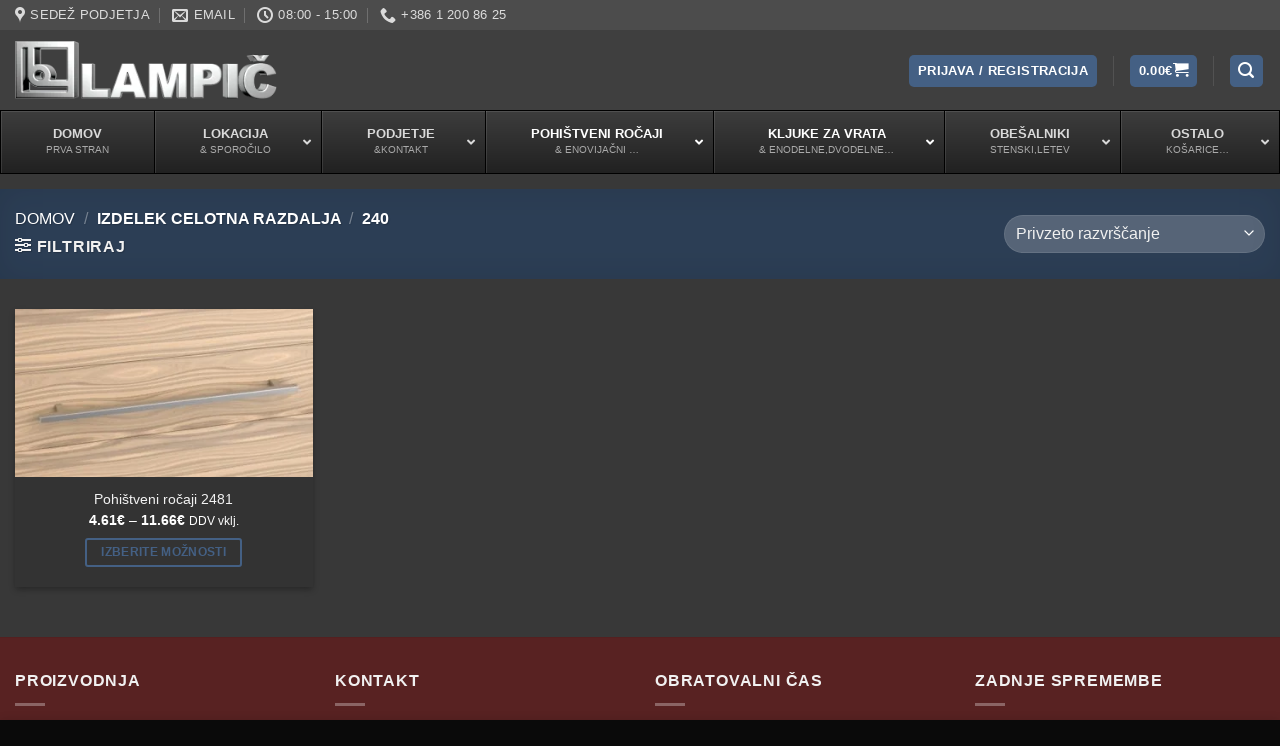

--- FILE ---
content_type: text/html; charset=UTF-8
request_url: https://okovje.lampic.si/celotna-razdalja/240/
body_size: 37126
content:
<!DOCTYPE html><html lang="sl-SI" class="loading-site no-js"><head><script data-no-optimize="1">var litespeed_docref=sessionStorage.getItem("litespeed_docref");litespeed_docref&&(Object.defineProperty(document,"referrer",{get:function(){return litespeed_docref}}),sessionStorage.removeItem("litespeed_docref"));</script> <meta charset="UTF-8" /><style id="litespeed-ccss">:root{--wp-admin-theme-color:#007cba;--wp-admin-theme-color--rgb:0,124,186;--wp-admin-theme-color-darker-10:#006ba1;--wp-admin-theme-color-darker-10--rgb:0,107,161;--wp-admin-theme-color-darker-20:#005a87;--wp-admin-theme-color-darker-20--rgb:0,90,135;--wp-admin-border-width-focus:2px;--wp-block-synced-color:#7a00df;--wp-block-synced-color--rgb:122,0,223}:root{--wp--preset--font-size--normal:16px;--wp--preset--font-size--huge:42px}.screen-reader-text{clip:rect(1px,1px,1px,1px);word-wrap:normal!important;border:0;-webkit-clip-path:inset(50%);clip-path:inset(50%);height:1px;margin:-1px;overflow:hidden;padding:0;position:absolute;width:1px}.fas{-moz-osx-font-smoothing:grayscale;-webkit-font-smoothing:antialiased;display:var(--fa-display,inline-block);font-style:normal;font-variant:normal;line-height:1;text-rendering:auto}.fas{font-family:'Font Awesome 6 Free'}.fa-bars:before{content:"\f0c9"}.fa-angle-down:before{content:"\f107"}.fa-times:before{content:"\f00d"}:root,:host{--fa-style-family-brands:'Font Awesome 6 Brands';--fa-font-brands:normal 400 1em/1 'Font Awesome 6 Brands'}:root,:host{--fa-style-family-classic:'Font Awesome 6 Free';--fa-font-regular:normal 400 1em/1 'Font Awesome 6 Free'}:root,:host{--fa-style-family-classic:'Font Awesome 6 Free';--fa-font-solid:normal 900 1em/1 'Font Awesome 6 Free'}.fas{font-weight:900}.woocommerce form .form-row .required{visibility:visible}.ubermenu,.ubermenu .ubermenu-column,.ubermenu .ubermenu-image,.ubermenu .ubermenu-item,.ubermenu .ubermenu-nav,.ubermenu .ubermenu-retractor,.ubermenu .ubermenu-submenu,.ubermenu .ubermenu-target,.ubermenu-responsive-toggle{margin:0;padding:0;left:auto;right:auto;top:auto;bottom:auto;text-indent:0;clip:auto;position:static;background:0 0;text-transform:none;overflow:visible;z-index:10;-webkit-box-shadow:none;-moz-box-shadow:none;-o-box-shadow:none;box-shadow:none;-webkit-box-sizing:border-box;-moz-box-sizing:border-box;-ms-box-sizing:border-box;-o-box-sizing:border-box;box-sizing:border-box;vertical-align:top;line-height:1.3em;border:none;border-radius:0}.ubermenu,.ubermenu .ubermenu-column,.ubermenu .ubermenu-item,.ubermenu .ubermenu-nav,.ubermenu .ubermenu-retractor,.ubermenu .ubermenu-submenu,.ubermenu .ubermenu-target,.ubermenu-responsive-toggle{height:auto;width:auto;max-height:none;min-height:0}.ubermenu .ubermenu-image,.ubermenu .ubermenu-submenu-drop{-webkit-backface-visibility:hidden;-moz-backface-visibility:hidden;backface-visibility:hidden;-moz-transform:translateZ(0);-webkit-transform:translateZ(0)}.ubermenu{display:block;background:#fff;line-height:1.3em;text-align:left}.ubermenu-bound-inner .ubermenu-nav{position:relative}.ubermenu,.ubermenu-nav{overflow:visible!important;z-index:100}.ubermenu-nav{text-align:inherit}.ubermenu-nav,.ubermenu-submenu{display:block;margin:0;padding:0;list-style:none}.ubermenu-responsive-toggle{display:none;text-decoration:none;max-width:100%}.ubermenu-responsive-toggle .fas{width:1.3em;text-align:center;margin-right:.6em}.ubermenu-responsive-toggle-content-align-left{text-align:left}.ubermenu-bar-align-full{clear:both}.ubermenu .ubermenu-item{text-align:left;display:inline-block;vertical-align:top}.ubermenu-horizontal.ubermenu-items-align-flex .ubermenu-nav{display:flex}.ubermenu-horizontal.ubermenu-items-align-flex .ubermenu-nav .ubermenu-item-level-0{flex-grow:1;text-align:center}.ubermenu .ubermenu-item-level-0{vertical-align:bottom;-moz-backface-visibility:visible;backface-visibility:visible}.ubermenu .ubermenu-item.ubermenu-item-level-0{float:none}body:not(.rtl) .ubermenu.ubermenu-horizontal .ubermenu-item-level-0:first-child>.ubermenu-target{border-left:none}.ubermenu .ubermenu-retractor,.ubermenu .ubermenu-target,.ubermenu-responsive-toggle{padding:15px 20px}.ubermenu .ubermenu-target{display:block;text-decoration:none;position:relative}.ubermenu .ubermenu-target-with-image{overflow:hidden}.ubermenu .ubermenu-submenu .ubermenu-target{backface-visibility:hidden}.ubermenu-sub-indicators .ubermenu-has-submenu-drop>.ubermenu-target>.ubermenu-sub-indicator{position:absolute;right:10px;top:50%;margin-top:-6px}.ubermenu-sub-indicators .ubermenu-has-submenu-drop>.ubermenu-target{padding-right:25px}.ubermenu .ubermenu-target-text{display:inline-block;vertical-align:baseline;font-family:inherit;font-weight:inherit;color:inherit}.ubermenu .ubermenu-target-description{font-size:80%;font-weight:400;clear:both;display:block}.ubermenu .ubermenu-target-with-image>.ubermenu-target-text{display:block;clear:none}.ubermenu .ubermenu-image{display:block;max-width:100%;opacity:1}.ubermenu .ubermenu-image:not(.ubermenu-image-lazyload){height:auto}.ubermenu .ubermenu-item-layout-image_above>.ubermenu-image{margin-bottom:10px}.ubermenu .ubermenu-column{max-width:100%}.ubermenu .ubermenu-item .ubermenu-submenu-drop{position:absolute;z-index:500;top:-10000px;height:0;max-height:0;visibility:hidden;overflow:hidden}.ubermenu .ubermenu-item:not(.ubermenu-active) .ubermenu-submenu-drop{min-height:0!important}.ubermenu .ubermenu-item .ubermenu-submenu-drop{box-shadow:0 0 20px rgba(0,0,0,.15)}.ubermenu .ubermenu-item-level-0>.ubermenu-submenu-drop{clip:rect(0,5000px,5000px,-5000px)}.ubermenu .ubermenu-submenu-drop.ubermenu-submenu-align-full_width{left:0}.ubermenu .ubermenu-submenu-drop.ubermenu-submenu-align-full_width{width:100%}.ubermenu .ubermenu-retractor{display:block;clear:both;text-align:center}.ubermenu-transition-fade .ubermenu-item .ubermenu-submenu-drop{opacity:0;top:auto;margin-top:1px}.ubermenu:not(.ubermenu-transition-slide) .ubermenu-submenu.ubermenu-submenu-type-mega{max-height:600px;overflow-y:auto;-webkit-overflow-scrolling:touch}.ubermenu.ubermenu-disable-submenu-scroll .ubermenu-item>.ubermenu-submenu.ubermenu-submenu-type-mega{overflow:hidden}.ubermenu .ubermenu-submenu .ubermenu-column{display:block;float:left;width:auto}.ubermenu .ubermenu-submenu .ubermenu-column-auto{min-width:100px;width:auto}.ubermenu .ubermenu-nav .ubermenu-column-full{width:100%}.ubermenu .ubermenu-nav .ubermenu-column-1-5{width:20%}.ubermenu .ubermenu-autoclear>.ubermenu-column-1-5:nth-child(5n+1),.ubermenu .ubermenu-autoclear>.ubermenu-column-full{clear:both}.ubermenu-target-divider{position:absolute;overflow:hidden;clip:rect(0 0 0 0);height:1px;width:1px;margin:-1px;padding:0;margin:0;border:0}.ubermenu .ubermenu-column:after,.ubermenu .ubermenu-content-block:after,.ubermenu .ubermenu-image:after,.ubermenu .ubermenu-submenu:after,.ubermenu:after{content:"";display:table;clear:both}.ubermenu{background:0 0}.ubermenu-submenu-drop{background:#fff}@media screen and (min-width:960px){.ubermenu-responsive-default.ubermenu{display:block!important}.ubermenu-responsive-default.ubermenu-responsive.ubermenu-retractors-responsive .ubermenu-retractor-mobile{display:none}}@media screen and (max-width:959px){.ubermenu-responsive-toggle{display:block}.ubermenu-responsive-default.ubermenu-responsive{width:100%;max-height:600px;visibility:visible;overflow:visible}.ubermenu-responsive-default.ubermenu-responsive.ubermenu{margin:0}.ubermenu-responsive-default.ubermenu-responsive.ubermenu .ubermenu-nav{display:block}.ubermenu-responsive-default.ubermenu-responsive.ubermenu-responsive-collapse{max-height:none;visibility:visible;overflow:visible}.ubermenu-responsive-default.ubermenu-responsive.ubermenu-responsive-collapse{max-height:0;overflow:hidden!important;visibility:hidden}.ubermenu-responsive-default.ubermenu-responsive.ubermenu-responsive-collapse:not(.ubermenu-in-transition){border-top-width:0;border-bottom-width:0}.ubermenu-responsive-default.ubermenu-responsive.ubermenu-responsive-collapse .ubermenu-item .ubermenu-submenu{display:none}.ubermenu-responsive-default.ubermenu-responsive .ubermenu-item-level-0{width:50%}.ubermenu-responsive-default.ubermenu-responsive .ubermenu-item.ubermenu-item-level-0>.ubermenu-target{border:none;box-shadow:none}.ubermenu-responsive-default.ubermenu-responsive .ubermenu-nav .ubermenu-item .ubermenu-submenu.ubermenu-submenu-drop{width:100%;min-width:100%;max-width:100%;top:auto;left:0!important}.ubermenu-responsive-default.ubermenu-responsive.ubermenu-has-border .ubermenu-nav .ubermenu-item .ubermenu-submenu.ubermenu-submenu-drop{left:-1px!important}.ubermenu-responsive-default.ubermenu-responsive .ubermenu-submenu.ubermenu-submenu-type-mega>.ubermenu-item.ubermenu-column{min-height:0;border-left:none;float:left;display:block}.ubermenu-responsive-default.ubermenu.ubermenu-responsive .ubermenu-column,.ubermenu-responsive-default.ubermenu.ubermenu-responsive .ubermenu-column-auto{min-width:50%}.ubermenu-responsive-default.ubermenu.ubermenu-responsive .ubermenu-autoclear>.ubermenu-column{clear:none}.ubermenu-responsive-default.ubermenu.ubermenu-responsive .ubermenu-column:nth-of-type(2n+1){clear:both}}@media screen and (max-width:480px){.ubermenu-responsive-default.ubermenu.ubermenu-responsive .ubermenu-item-level-0{width:100%}.ubermenu-responsive-default.ubermenu.ubermenu-responsive .ubermenu-column,.ubermenu-responsive-default.ubermenu.ubermenu-responsive .ubermenu-column-auto{min-width:100%}}.ubermenu-skin-black-white-2{font-size:12px;color:#888}.ubermenu-skin-black-white-2 .ubermenu-target{color:#555}.ubermenu-skin-black-white-2 .ubermenu-target-description{color:#aaa}.ubermenu-skin-black-white-2.ubermenu-responsive-toggle{background:#222;color:#eee;font-size:12px;text-transform:uppercase;font-weight:700}.ubermenu-skin-black-white-2{border:1px solid #000;background-color:#3d3d3d;background:-webkit-gradient(linear,left top,left bottom,color-stop(50%,#3d3d3d),color-stop(50%,#3d3d3d),color-stop(50%,#212121));background:-webkit-linear-gradient(top,#3d3d3d,#212121);background:-moz-linear-gradient(top,#3d3d3d,#212121);background:-ms-linear-gradient(top,#3d3d3d,#212121);background:-o-linear-gradient(top,#3d3d3d,#212121);-webkit-box-shadow:inset 1px 1px 0 0 rgba(255,255,255,.1);-moz-box-shadow:inset 1px 1px 0 0 rgba(255,255,255,.1);box-shadow:inset 1px 1px 0 0 rgba(255,255,255,.1)}.ubermenu-skin-black-white-2 .ubermenu-item-level-0.ubermenu-current-menu-parent>.ubermenu-target,.ubermenu-skin-black-white-2 .ubermenu-item-level-0.ubermenu-current-menu-ancestor>.ubermenu-target{color:#fff;background:#000}.ubermenu-skin-black-white-2 .ubermenu-item-level-0>.ubermenu-target{font-weight:700;color:#d9d9d9;text-transform:uppercase;border-left:1px solid #000;-webkit-box-shadow:inset 1px 0 0 0 rgba(255,255,255,.1);-moz-box-shadow:inset 1px 0 0 0 rgba(255,255,255,.1);box-shadow:inset 1px 0 0 0 rgba(255,255,255,.1)}body:not(.rtl) .ubermenu-skin-black-white-2.ubermenu-horizontal .ubermenu-item-level-0:first-child>.ubermenu-target{box-shadow:none}.ubermenu-skin-black-white-2 .ubermenu-submenu.ubermenu-submenu-drop{background:#f9f9f9;border:1px solid #e0e0e0}.ubermenu-skin-black-white-2.ubermenu-horizontal .ubermenu-item-level-0>.ubermenu-submenu-drop{border-top:none}.ubermenu-skin-black-white-2 .ubermenu-submenu,.ubermenu-skin-black-white-2 .ubermenu-submenu .ubermenu-target{color:#888}.ubermenu-skin-black-white-2 .ubermenu-submenu .ubermenu-item-header>.ubermenu-target{font-weight:700;color:#777}.ubermenu-skin-black-white-2 .ubermenu-submenu .ubermenu-current-menu-item>.ubermenu-target{color:#222;background:0 0}.ubermenu-skin-black-white-2 .ubermenu-submenu-drop{border-bottom-width:3px}.ubermenu-skin-black-white-2 .ubermenu-item .ubermenu-submenu-drop{-webkit-box-sizing:content-box;-moz-box-sizing:content-box;-o-box-sizing:content-box;box-sizing:content-box}.ubermenu-skin-black-white-2.ubermenu-horizontal .ubermenu-submenu-drop.ubermenu-submenu-align-full_width{left:-1px}.ubermenu-skin-black-white-2.ubermenu-horizontal:not(.ubermenu-transition-shift) .ubermenu-item-level-0>.ubermenu-submenu-drop{margin-top:1px}.fas{-moz-osx-font-smoothing:grayscale;-webkit-font-smoothing:antialiased;display:inline-block;font-style:normal;font-variant:normal;text-rendering:auto;line-height:1}.fa-angle-down:before{content:"\f107"}.fa-bars:before{content:"\f0c9"}.fa-times:before{content:"\f00d"}.fas{font-family:"Font Awesome 5 Free"}.fas{font-weight:900}html{-ms-text-size-adjust:100%;-webkit-text-size-adjust:100%;font-family:sans-serif}body{margin:0}aside,header,main,nav{display:block}a{background-color:transparent}strong{font-weight:inherit;font-weight:bolder}small{display:inline-block;font-size:80%}img{border-style:none}svg:not(:root){overflow:hidden}button,input,select{font:inherit}button,input,select{overflow:visible}button,select{text-transform:none}[type=submit],button{-webkit-appearance:button}button::-moz-focus-inner,input::-moz-focus-inner{border:0;padding:0}button:-moz-focusring,input:-moz-focusring{outline:1px dotted ButtonText}[type=checkbox]{box-sizing:border-box;padding:0}[type=search]{-webkit-appearance:textfield}[type=search]::-webkit-search-cancel-button,[type=search]::-webkit-search-decoration{-webkit-appearance:none}*,:after,:before,html{box-sizing:border-box}html{background-attachment:fixed}body{-webkit-font-smoothing:antialiased;-moz-osx-font-smoothing:grayscale;color:#777}img{display:inline-block;height:auto;max-width:100%;vertical-align:middle}a,button,input{touch-action:manipulation}.col{margin:0;padding:0 15px 30px;position:relative;width:100%}.col-inner{background-position:50% 50%;background-repeat:no-repeat;background-size:cover;flex:1 0 auto;margin-left:auto;margin-right:auto;position:relative;width:100%}@media screen and (min-width:850px){.col:first-child .col-inner{margin-left:auto;margin-right:0}.col+.col .col-inner{margin-left:0;margin-right:auto}}@media screen and (max-width:849px){.col{padding-bottom:30px}}@media screen and (min-width:850px){.row-divided>.col+.col:not(.large-12){border-left:1px solid #ececec}}.small-columns-2>.col{flex-basis:50%;max-width:50%}@media screen and (min-width:550px){.medium-columns-4>.col{flex-basis:25%;max-width:25%}}@media screen and (min-width:850px){.large-6{flex-basis:50%;max-width:50%}.large-12{flex-basis:100%;max-width:100%}.large-columns-4>.col{flex-basis:25%;max-width:25%}}.has-shadow>.col>.col-inner{background-color:#fff}.container,.full-width .ubermenu-nav,.row{margin-left:auto;margin-right:auto;width:100%}.container{padding-left:15px;padding-right:15px}.container,.full-width .ubermenu-nav,.row{max-width:1080px}.row.row-small{max-width:1065px}.row.row-large{max-width:1110px}.flex-row{align-items:center;display:flex;flex-flow:row nowrap;justify-content:space-between;width:100%}.flex-row-col{display:flex;flex-direction:column;justify-content:flex-start}.text-center .flex-row{justify-content:center}.header .flex-row{height:100%}.flex-col{max-height:100%}.flex-grow{-ms-flex-negative:1;-ms-flex-preferred-size:auto!important;flex:1}.flex-center{margin:0 auto}.flex-left{margin-right:auto}.flex-right{margin-left:auto}.flex-has-center>.flex-row>.flex-col:not(.flex-center){flex:1}@media (max-width:849px){.medium-flex-wrap{flex-flow:column wrap}.medium-flex-wrap .flex-col{flex-grow:0;padding-bottom:5px;padding-top:5px;width:100%}}@media (min-width:850px){.col2-set{display:flex}.col2-set>div+div{padding-left:30px}}@media (-ms-high-contrast:none){.nav>li>a>i{top:-1px}}.row{display:flex;flex-flow:row wrap;width:100%}.row>div:not(.col):not([class^=col-]):not([class*=" col-"]){width:100%!important}.lightbox-content .row:not(.row-collapse),.row .row:not(.row-collapse){margin-left:-15px;margin-right:-15px;padding-left:0;padding-right:0;width:auto}.row .row-small:not(.row-collapse){margin-bottom:0;margin-left:-10px;margin-right:-10px}.row-small>.col{margin-bottom:0;padding:0 9.8px 19.6px}@media screen and (min-width:850px){.row-large{padding-left:0;padding-right:0}.row-large>.col{margin-bottom:0;padding:0 30px 30px}}.nav-dropdown{background-color:#fff;color:#777;display:table;left:-99999px;margin:0;max-height:0;min-width:260px;opacity:0;padding:20px 0;position:absolute;text-align:left;visibility:hidden;z-index:9}.dark.nav-dropdown{color:#f1f1f1}.nav-dropdown:after{clear:both;content:"";display:block;height:0;visibility:hidden}.nav-dropdown li{display:block;margin:0;vertical-align:top}.nav-dropdown>li.html{min-width:260px}.nav-dropdown-default{padding:20px}.nav-dropdown-has-arrow li.has-dropdown:after,.nav-dropdown-has-arrow li.has-dropdown:before{border:solid transparent;bottom:-2px;content:"";height:0;left:50%;opacity:0;position:absolute;width:0;z-index:10}.nav-dropdown-has-arrow li.has-dropdown:after{border-color:hsla(0,0%,87%,0) hsla(0,0%,87%,0) #fff;border-width:8px;margin-left:-8px}.nav-dropdown-has-arrow li.has-dropdown:before{border-width:11px;margin-left:-11px;z-index:-999}.nav-dropdown-has-shadow .nav-dropdown{box-shadow:1px 1px 15px rgba(0,0,0,.15)}.nav-dropdown-has-arrow.nav-dropdown-has-border li.has-dropdown:before{border-bottom-color:#ddd}.nav-dropdown-has-border .nav-dropdown{border:2px solid #ddd}.nav p{margin:0;padding-bottom:0}.nav,.nav ul:not(.nav-dropdown){margin:0;padding:0}.nav{align-items:center;display:inline-block;display:flex;flex-flow:row wrap;width:100%}.nav,.nav>li{position:relative}.nav>li{list-style:none;margin:0 7px;padding:0}.nav>li,.nav>li>a{display:inline-block}.nav>li>a{align-items:center;display:inline-flex;flex-wrap:wrap;padding:10px 0}.nav-small .nav>li>a{font-weight:400;padding-bottom:5px;padding-top:5px;vertical-align:top}.nav-center{justify-content:center}.nav-left{justify-content:flex-start}.nav-right{justify-content:flex-end}@media (max-width:849px){.medium-nav-center{justify-content:center}}.nav>li>a{color:hsla(0,0%,40%,.85)}.nav li:first-child{margin-left:0!important}.nav li:last-child{margin-right:0!important}.nav-uppercase>li>a{font-weight:bolder;letter-spacing:.02em;text-transform:uppercase}@media (min-width:850px){.nav-divided>li{margin:0 .7em}.nav-divided>li+li>a:after{border-left:1px solid rgba(0,0,0,.1);content:"";height:15px;left:-1em;margin-top:-7px;position:absolute;top:50%;width:1px}}.nav.nav-vertical{flex-flow:column}.nav.nav-vertical li{list-style:none;margin:0;width:100%}.nav-vertical li li{font-size:1em;padding-left:.5em}.nav-vertical>li{align-items:center;display:flex;flex-flow:row wrap}.nav-vertical>li ul{width:100%}.nav-vertical>li>a,.nav-vertical>li>ul>li a{align-items:center;display:flex;flex-grow:1;width:auto}.nav-vertical>li>ul li a{color:#666}.nav-vertical>li>ul{margin:0 0 2em;padding-left:1em}.nav .children{left:-99999px;opacity:0;position:fixed;transform:translateX(-10px)}@media (prefers-reduced-motion){.nav .children{opacity:1;transform:none}}.nav-sidebar.nav-vertical>li+li{border-top:1px solid #ececec}.nav-vertical>li+li{border-top:1px solid #ececec}.badge-container{margin:30px 0 0}.box{margin:0 auto;position:relative;width:100%}.box a{display:inline-block}.box-image>div>a{display:block}.box-text{font-size:.9em;padding-bottom:1.4em;padding-top:.7em;position:relative;width:100%}.has-shadow .box-text{padding-left:1.2em;padding-right:1.2em}@media (max-width:549px){.box-text{font-size:85%}}.box-image{height:auto;margin:0 auto;overflow:hidden;position:relative}.box-text.text-center{padding-left:10px;padding-right:10px}.box-image img{margin:0 auto;max-width:100%;width:100%}.button,button{background-color:transparent;border:1px solid transparent;border-radius:0;box-sizing:border-box;color:currentColor;display:inline-block;font-size:.97em;font-weight:bolder;letter-spacing:.03em;line-height:2.4em;margin-right:1em;margin-top:0;max-width:100%;min-height:2.5em;padding:0 1.2em;position:relative;text-align:center;text-decoration:none;text-rendering:optimizeLegibility;text-shadow:none;text-transform:uppercase;vertical-align:middle}.button span{display:inline-block;line-height:1.6}.button.is-outline{line-height:2.19em}.button{background-color:var(--fs-color-primary);border-color:rgba(0,0,0,.05);color:#fff}.button.is-outline{background-color:transparent;border:2px solid}.dark .button{color:#fff}.is-outline{color:silver}.primary{background-color:var(--fs-color-primary)}.primary.is-outline{color:var(--fs-color-primary)}.secondary{background-color:var(--fs-color-secondary)}.text-center .button:first-of-type{margin-left:0!important}.text-center .button:last-of-type{margin-right:0!important}.header-button{display:inline-block}.header-button .button{margin:0}.flex-col .button,.flex-col button,.flex-col input{margin-bottom:0}.is-divider{background-color:rgba(0,0,0,.1);display:block;height:3px;margin:1em 0;max-width:30px;width:100%}form{margin-bottom:0}input[type=email],input[type=password],input[type=search],input[type=text],select{background-color:#fff;border:1px solid #ddd;border-radius:0;box-shadow:inset 0 1px 2px rgba(0,0,0,.1);box-sizing:border-box;color:#333;font-size:.97em;height:2.507em;max-width:100%;padding:0 .75em;vertical-align:middle;width:100%}@media (max-width:849px){input[type=email],input[type=password],input[type=search],input[type=text],select{font-size:1rem}}input[type=email],input[type=search],input[type=text]{-webkit-appearance:none;-moz-appearance:none;appearance:none}label{display:block;font-size:.9em;font-weight:700;margin-bottom:.4em}input[type=checkbox]{display:inline;font-size:16px;margin-right:10px}select{-webkit-appearance:none;-moz-appearance:none;background-color:#fff;background-image:url("data:image/svg+xml;charset=utf8, %3Csvg xmlns='http://www.w3.org/2000/svg' width='24' height='24' viewBox='0 0 24 24' fill='none' stroke='%23333' stroke-width='2' stroke-linecap='round' stroke-linejoin='round' class='feather feather-chevron-down'%3E%3Cpolyline points='6 9 12 15 18 9'%3E%3C/polyline%3E%3C/svg%3E");background-position:right .45em top 50%;background-repeat:no-repeat;background-size:auto 16px;border-radius:0;box-shadow:inset 0 -1.4em 1em 0 rgba(0,0,0,.02);display:block;padding-right:1.4em}select.resize-select{width:55px}@media (-ms-high-contrast:none),screen and (-ms-high-contrast:active){select::-ms-expand{display:none}}.form-flat input:not([type=submit]),.form-flat select{background-color:rgba(0,0,0,.03);border-color:rgba(0,0,0,.09);border-radius:99px;box-shadow:none;color:currentColor!important}.form-flat input{border-radius:99px}.dark .form-flat input:not([type=submit]),.dark .form-flat select{background-color:hsla(0,0%,100%,.2)!important;border-color:hsla(0,0%,100%,.09);color:#fff}.dark .form-flat select option{color:#333}.dark .form-flat select{background-image:url("data:image/svg+xml;charset=utf8, %3Csvg xmlns='http://www.w3.org/2000/svg' width='24' height='24' viewBox='0 0 24 24' fill='none' stroke='%23fff' stroke-width='2' stroke-linecap='round' stroke-linejoin='round' class='feather feather-chevron-down'%3E%3Cpolyline points='6 9 12 15 18 9'%3E%3C/polyline%3E%3C/svg%3E")}.dark .form-flat input::-webkit-input-placeholder{color:#fff}i[class^=icon-]{speak:none!important;display:inline-block;font-display:block;font-family:fl-icons!important;font-style:normal!important;font-variant:normal!important;font-weight:400!important;line-height:1.2;margin:0;padding:0;position:relative;text-transform:none!important}.button i,button i{top:-1.5px;vertical-align:middle}.button.icon{display:inline-block;margin-left:.12em;margin-right:.12em;min-width:2.5em;padding-left:.6em;padding-right:.6em}.button.icon i{font-size:1.2em}.button.icon.is-small{border-width:1px}.button.icon.is-small i{top:-1px}.button.icon.circle{padding-left:0;padding-right:0}.button.icon.circle>i{margin:0 8px}.button.icon.circle>i:only-child{margin:0}.nav>li>a>i{font-size:20px;vertical-align:middle}.nav>li>a>i+span{margin-left:5px}.nav>li>a>i.icon-menu{font-size:1.9em}.nav>li.has-icon>a>i{min-width:1em}[data-icon-label]{position:relative}[data-icon-label="0"]:after{display:none}[data-icon-label]:after{background-color:var(--fs-color-secondary);border-radius:99px;box-shadow:1px 1px 3px 0 rgba(0,0,0,.3);color:#fff;content:attr(data-icon-label);font-family:Arial,Sans-serif!important;font-size:11px;font-style:normal;font-weight:bolder;height:17px;letter-spacing:-.5px;line-height:17px;min-width:17px;opacity:.9;padding-left:2px;padding-right:2px;position:absolute;right:-10px;text-align:center;top:-10px;z-index:1}.button [data-icon-label]:after{right:-12px;top:-12px}img{opacity:1}.lazy-load{background-color:rgba(0,0,0,.03)}.image-tools{padding:10px;position:absolute}.image-tools.bottom.left{padding-right:0;padding-top:0}.image-tools.top.right{padding-bottom:0;padding-left:0}@media only screen and (max-device-width:1024px){.image-tools{opacity:1!important;padding:5px}}.lightbox-content{background-color:#fff;box-shadow:3px 3px 20px 0 rgba(0,0,0,.15);margin:0 auto;max-width:875px;position:relative}.lightbox-content .lightbox-inner{padding:30px 20px}.mfp-hide{display:none!important}.loading-spin{position:relative}.loading-spin{animation:spin .6s linear infinite;border-bottom:3px solid rgba(0,0,0,.1)!important;border-left:3px solid var(--fs-color-primary);border-radius:50%;border-right:3px solid rgba(0,0,0,.1)!important;border-top:3px solid rgba(0,0,0,.1)!important;content:"";font-size:10px;height:30px;margin:0 auto;opacity:.8;text-indent:-9999em;width:30px}.dark .loading-spin{border:3px solid rgba(0,0,0,.1)!important;border-left-color:#fff!important}.loading-spin{border-radius:50%;height:30px;width:30px}@keyframes spin{0%{transform:rotate(0deg)}to{transform:rotate(1turn)}}label{color:#222}a{color:var(--fs-experimental-link-color);text-decoration:none}a.plain{color:currentColor}.dark a{color:currentColor}ul{list-style:disc}ul{margin-top:0;padding:0}ul ul{margin:1.5em 0 1.5em 3em}li{margin-bottom:.6em}.button,button,input,select{margin-bottom:1em}form,p,ul{margin-bottom:1.3em}form p{margin-bottom:.5em}body{line-height:1.6}h3{color:#555;margin-bottom:.5em;margin-top:0;text-rendering:optimizeSpeed;width:100%}h3{font-size:1.25em}@media (max-width:549px){h3{font-size:1em}}p{margin-top:0}.uppercase{letter-spacing:.05em;line-height:1.05;text-transform:uppercase}.uppercase{line-height:1.2;text-transform:uppercase}.is-large{font-size:1.15em}.is-small,.is-small.button{font-size:.8em}@media (max-width:549px){.is-large{font-size:1em}}.box-text a:not(.button){line-height:1.3;margin-bottom:.1em;margin-top:.1em}.box-text p{margin-bottom:.1em;margin-top:.1em}.box-text .button{margin-top:1em}.nav>li>a{font-size:.8em}.container:after,.row:after{clear:both;content:"";display:table}@media (max-width:549px){.hide-for-small{display:none!important}}@media (min-width:850px){.show-for-medium{display:none!important}}@media (max-width:849px){.hide-for-medium{display:none!important}.medium-text-center{float:none!important;text-align:center!important;width:100%!important}}.full-width{display:block;max-width:100%!important;padding-left:0!important;padding-right:0!important;width:100%!important}.mb-0{margin-bottom:0!important}.pb{padding-bottom:30px}.pt{padding-top:30px}.pb-0{padding-bottom:0!important}.inner-padding{padding:30px}.text-left{text-align:left}.text-center{text-align:center}.text-center .is-divider,.text-center>div{margin-left:auto;margin-right:auto}.relative{position:relative!important}.absolute{position:absolute!important}.fixed{position:fixed!important;z-index:12}.top{top:0}.right{right:0}.left{left:0}.bottom,.fill{bottom:0}.fill{height:100%;left:0;margin:0!important;padding:0!important;position:absolute;right:0;top:0}.bg-fill{background-position:50% 50%;background-repeat:no-repeat!important;background-size:cover!important}.circle{border-radius:999px!important;-o-object-fit:cover;object-fit:cover}.round{border-radius:5px}.z-1{z-index:21}.z-top{z-index:9995}.flex{display:flex}.inline-block{display:inline-block}.no-scrollbar{-ms-overflow-style:-ms-autohiding-scrollbar;scrollbar-width:none}.no-scrollbar::-webkit-scrollbar{height:0!important;width:0!important}.screen-reader-text{clip:rect(1px,1px,1px,1px);height:1px;overflow:hidden;position:absolute!important;width:1px}.has-shadow .box:not(.box-overlay):not(.box-shade){background-color:#fff}.dark .has-shadow .box:not(.box-overlay):not(.box-shade){background-color:#333}.row-box-shadow-2 .col-inner{box-shadow:0 3px 6px -4px rgba(0,0,0,.16),0 3px 6px rgba(0,0,0,.23)}[data-parallax-container]{overflow:hidden}@media (prefers-reduced-motion:no-preference){[data-parallax]{will-change:transform!important}[data-parallax]:not(.parallax-active){opacity:0}}.hover-slide-in,.show-on-hover{filter:blur(0);opacity:0}.hover-slide-in{transform:translateY(100%) translateZ(0)}@media (prefers-reduced-motion){.hover-slide-in{transform:translateZ(0)}}.dark,.dark p{color:#f1f1f1}.dark label{color:#fff}.nav-dark .nav>li>a{color:hsla(0,0%,100%,.8)}.nav-dark .header-divider:after,.nav-dark .nav-divided>li+li>a:after,.nav-dark .nav>li.header-divider{border-color:hsla(0,0%,100%,.2)}.nav-dark .header-button{color:#fff}.nav-dark span.amount{color:currentColor}:root{--flatsome-scroll-padding-top:calc(var(--flatsome--header--sticky-height,0px) + var(--wp-admin--admin-bar--height,0px))}html{overflow-x:hidden;scroll-padding-top:var(--flatsome-scroll-padding-top)}@supports (overflow:clip){body{overflow-x:clip}}#main,#wrapper{background-color:#fff;position:relative}#main.dark{background-color:#333}.header,.header-wrapper{background-position:50% 0;background-size:cover;position:relative;width:100%;z-index:1001}.header-bg-color{background-color:hsla(0,0%,100%,.9)}.header-top{align-items:center;display:flex;flex-wrap:no-wrap}.header-bg-color,.header-bg-image{background-position:50% 0}.header-top{background-color:var(--fs-color-primary);min-height:20px;position:relative;z-index:11}.header-main{position:relative;z-index:10}.top-divider{border-top:1px solid;margin-bottom:-1px;opacity:.1}.nav-dark .top-divider{display:none}.nav>li.header-divider{border-left:1px solid rgba(0,0,0,.1);height:30px;margin:0 7.5px;position:relative;vertical-align:middle}.nav-dark .nav>li.header-divider{border-color:hsla(0,0%,100%,.1)}.header-block{min-height:15px;width:100%}.widget{margin-bottom:1.5em}.breadcrumbs{color:#222;font-weight:700;letter-spacing:0;padding:0}.breadcrumbs .divider{font-weight:300;margin:0 .3em;opacity:.35;position:relative;top:0}.dark .breadcrumbs{color:#fff}.breadcrumbs a{color:hsla(0,0%,40%,.7);font-weight:400}.breadcrumbs a:first-of-type{margin-left:0}.dark .breadcrumbs a{color:#fff}html{background-color:#5b5b5b}.back-to-top{bottom:20px;margin:0;opacity:0;right:20px;transform:translateY(30%)}.logo{line-height:1;margin:0}.logo a{color:var(--fs-color-primary);display:block;font-size:32px;font-weight:bolder;margin:0;text-decoration:none;text-transform:uppercase}.logo img{display:block;width:auto}.header-logo-dark,.nav-dark .header-logo{display:none!important}.nav-dark .header-logo-dark{display:block!important}.nav-dark .logo a{color:#fff}.logo-left .logo{margin-left:0;margin-right:30px}@media screen and (max-width:849px){.header-inner .nav{flex-wrap:nowrap}.medium-logo-center .flex-left{flex:1 1 0;order:1}.medium-logo-center .logo{margin:0 15px;order:2;text-align:center}.medium-logo-center .logo img{margin:0 auto}.medium-logo-center .flex-right{flex:1 1 0;order:3}}.page-title{position:relative}.page-title-bg{overflow:hidden}.title-overlay{background-color:rgba(0,0,0,.25)}.page-title-inner{min-height:60px;padding-top:20px;position:relative}.page-title-inner form,.page-title-inner p,.page-title-inner select{margin-bottom:0;margin-top:0}.featured-title{background-color:var(--fs-color-primary);text-shadow:1px 1px 1px rgba(0,0,0,.2)}.featured-title .page-title-inner{padding-bottom:20px}.featured-title .page-title-bg{box-shadow:inset 0 0 30px 0 rgba(0,0,0,.1)}.searchform-wrapper form{margin-bottom:0}.searchform-wrapper:not(.form-flat) .submit-button{border-bottom-left-radius:0!important;border-top-left-radius:0!important}.searchform{position:relative}.searchform .button.icon{margin:0}.searchform .button.icon i{font-size:1.2em}.searchform-wrapper{width:100%}@media (max-width:849px){.searchform-wrapper{font-size:1rem}}#search-lightbox{font-size:1.5em;margin:0 auto;max-width:600px}.icon-shopping-cart:before{content:""}.icon-phone:before{content:""}.icon-menu:before{content:""}.icon-equalizer:before{content:""}.icon-angle-up:before{content:""}.icon-envelop:before{content:""}.icon-search:before{content:""}.icon-map-pin-fill:before{content:""}.icon-clock:before{content:""}.category-page-row{padding-top:30px}.woocommerce-result-count{display:inline-block;margin:0 1em 0 auto}.woocommerce-ordering,.woocommerce-ordering select{display:inline-block;margin:5px 0}.grid-tools{backface-visibility:hidden;display:flex;margin-bottom:-1px;padding:0!important;white-space:nowrap;width:100%}@media (max-width:849px){.category-filter-row{padding:10px 0}}.filter-button{display:inline-block;margin-top:.5em}.featured-title .woocommerce-result-count{display:none}.woocommerce-form-login .button{margin-bottom:0}.woocommerce-privacy-policy-text{font-size:85%}.form-row-wide{clear:both}.woocommerce-form-register .woocommerce-privacy-policy-text{margin-bottom:1.5em}.woocommerce-form input[type=password]{padding:0 2em 0 .75em}#login-form-popup .woocommerce-form{margin-bottom:0}.price{line-height:1}.price-wrapper .price{display:block}span.amount{color:#111;font-weight:700;white-space:nowrap}.dark .price,.dark span.amount{color:#fff}.header-cart-title span.amount{color:currentColor}.woocommerce-mini-cart__empty-message{text-align:center}.cart-popup-title>span{display:block;font-size:1.125em}.cart-popup-inner{display:flex;flex-direction:column;padding-bottom:0}.cart-popup-inner>:last-child{margin-bottom:30px}.cart-popup-inner .widget_shopping_cart{margin-bottom:0}.cart-popup-inner .widget_shopping_cart,.cart-popup-inner .widget_shopping_cart_content{display:flex;flex:1;flex-direction:column}@media (min-height:500px){.cart-popup-inner--sticky{min-height:calc(100vh - var(--wp-admin--admin-bar--height,0px))}}.ux-mini-cart-empty{gap:30px;padding:15px 0}.ux-mini-cart-empty .woocommerce-mini-cart__empty-message{margin-bottom:0}.ubermenu-main .ubermenu-item-level-0>.ubermenu-target{font-size:13px;text-transform:uppercase}.ubermenu-main .ubermenu-item-level-0.ubermenu-current-menu-parent>.ubermenu-target,.ubermenu-main .ubermenu-item-level-0.ubermenu-current-menu-ancestor>.ubermenu-target{background-color:#727272;background:-webkit-gradient(linear,left top,left bottom,from(#727272),to(#4f4f4f));background:-webkit-linear-gradient(top,#727272,#4f4f4f);background:-moz-linear-gradient(top,#727272,#4f4f4f);background:-ms-linear-gradient(top,#727272,#4f4f4f);background:-o-linear-gradient(top,#727272,#4f4f4f);background:linear-gradient(top,#727272,#4f4f4f)}.ubermenu-main .ubermenu-submenu.ubermenu-submenu-drop{background-color:#5b5b5b;border:1px solid #5b5b5b}.ubermenu-main .ubermenu-submenu .ubermenu-item-header>.ubermenu-target{text-transform:uppercase}.ubermenu-main .ubermenu-submenu .ubermenu-item-header>.ubermenu-target{color:#fff}.ubermenu .ubermenu-item.ubermenu-item-8608>.ubermenu-target{color:#fff}.ubermenu .ubermenu-submenu.ubermenu-submenu-id-8608 .ubermenu-target{color:#fff}.ubermenu .ubermenu-submenu.ubermenu-submenu-id-8618 .ubermenu-target{color:#fff}.ubermenu .ubermenu-item.ubermenu-item-8612>.ubermenu-target{color:#fff}.ubermenu .ubermenu-submenu.ubermenu-submenu-id-8612 .ubermenu-target{color:#fff}:root{--primary-color:#446084;--fs-color-primary:#446084;--fs-color-secondary:#d26e4b;--fs-color-success:#7a9c59;--fs-color-alert:#b20000;--fs-experimental-link-color:#4e657b;--fs-experimental-link-color-hover:#111}html{background-color:#0A0A0A!important}.full-width .ubermenu-nav,.container,.row{max-width:1370px}.row.row-small{max-width:1362.5px}.row.row-large{max-width:1400px}#wrapper,#main,#main.dark{background-color:#383838}.header-main{height:80px}#logo img{max-height:80px}#logo{width:262px}.header-top{min-height:30px}.header-bg-color{background-color:#3f3f3f}.header-main .nav>li>a{line-height:16px}.header-wrapper:not(.stuck) .header-main .header-nav{margin-top:1px}@media (max-width:549px){.header-main{height:70px}#logo img{max-height:70px}}.nav-dropdown-has-arrow.nav-dropdown-has-border li.has-dropdown:before{border-bottom-color:#3d3d3d}.nav .nav-dropdown{border-color:#3d3d3d}.nav-dropdown{font-size:100%}.nav-dropdown-has-arrow li.has-dropdown:after{border-bottom-color:#3d3d3d}.nav .nav-dropdown{background-color:#3d3d3d}.header-top{background-color:#4C4C4C!important}body{color:#c4c4c4}h3,.heading-font{color:#ededed}@media screen and (max-width:549px){body{font-size:100%}}.is-divider{background-color:#c1c1c1}.shop-page-title.featured-title .title-overlay{background-color:rgba(0,0,0,.36)}button:not(.icon),.button:not(.icon){border-radius:3px!important}.shop-page-title.featured-title .title-bg{background-image:url(https://okovje.lampic.si/wp-content/uploads/2016/12/kljukebunka.jpg)!important}html{background-color:#333}@media screen and (max-width:500px){.ubermenu-responsive-toggle{display:block!important}}@media screen and (min-width:200px){.ubermenu-responsive-toggle{display:none!important}}@media (max-width:849px){.nav>li>a{color:#fff}}.page-load-status{display:none}body{--wp--preset--color--black:#000;--wp--preset--color--cyan-bluish-gray:#abb8c3;--wp--preset--color--white:#fff;--wp--preset--color--pale-pink:#f78da7;--wp--preset--color--vivid-red:#cf2e2e;--wp--preset--color--luminous-vivid-orange:#ff6900;--wp--preset--color--luminous-vivid-amber:#fcb900;--wp--preset--color--light-green-cyan:#7bdcb5;--wp--preset--color--vivid-green-cyan:#00d084;--wp--preset--color--pale-cyan-blue:#8ed1fc;--wp--preset--color--vivid-cyan-blue:#0693e3;--wp--preset--color--vivid-purple:#9b51e0;--wp--preset--color--primary:#446084;--wp--preset--color--secondary:#d26e4b;--wp--preset--color--success:#7a9c59;--wp--preset--color--alert:#b20000;--wp--preset--gradient--vivid-cyan-blue-to-vivid-purple:linear-gradient(135deg,rgba(6,147,227,1) 0%,#9b51e0 100%);--wp--preset--gradient--light-green-cyan-to-vivid-green-cyan:linear-gradient(135deg,#7adcb4 0%,#00d082 100%);--wp--preset--gradient--luminous-vivid-amber-to-luminous-vivid-orange:linear-gradient(135deg,rgba(252,185,0,1) 0%,rgba(255,105,0,1) 100%);--wp--preset--gradient--luminous-vivid-orange-to-vivid-red:linear-gradient(135deg,rgba(255,105,0,1) 0%,#cf2e2e 100%);--wp--preset--gradient--very-light-gray-to-cyan-bluish-gray:linear-gradient(135deg,#eee 0%,#a9b8c3 100%);--wp--preset--gradient--cool-to-warm-spectrum:linear-gradient(135deg,#4aeadc 0%,#9778d1 20%,#cf2aba 40%,#ee2c82 60%,#fb6962 80%,#fef84c 100%);--wp--preset--gradient--blush-light-purple:linear-gradient(135deg,#ffceec 0%,#9896f0 100%);--wp--preset--gradient--blush-bordeaux:linear-gradient(135deg,#fecda5 0%,#fe2d2d 50%,#6b003e 100%);--wp--preset--gradient--luminous-dusk:linear-gradient(135deg,#ffcb70 0%,#c751c0 50%,#4158d0 100%);--wp--preset--gradient--pale-ocean:linear-gradient(135deg,#fff5cb 0%,#b6e3d4 50%,#33a7b5 100%);--wp--preset--gradient--electric-grass:linear-gradient(135deg,#caf880 0%,#71ce7e 100%);--wp--preset--gradient--midnight:linear-gradient(135deg,#020381 0%,#2874fc 100%);--wp--preset--font-size--small:13px;--wp--preset--font-size--medium:20px;--wp--preset--font-size--large:36px;--wp--preset--font-size--x-large:42px;--wp--preset--spacing--20:.44rem;--wp--preset--spacing--30:.67rem;--wp--preset--spacing--40:1rem;--wp--preset--spacing--50:1.5rem;--wp--preset--spacing--60:2.25rem;--wp--preset--spacing--70:3.38rem;--wp--preset--spacing--80:5.06rem;--wp--preset--shadow--natural:6px 6px 9px rgba(0,0,0,.2);--wp--preset--shadow--deep:12px 12px 50px rgba(0,0,0,.4);--wp--preset--shadow--sharp:6px 6px 0px rgba(0,0,0,.2);--wp--preset--shadow--outlined:6px 6px 0px -3px rgba(255,255,255,1),6px 6px rgba(0,0,0,1);--wp--preset--shadow--crisp:6px 6px 0px rgba(0,0,0,1)}body{margin:0}body{padding-top:0;padding-right:0;padding-bottom:0;padding-left:0}</style><link rel="preload" data-asynced="1" data-optimized="2" as="style" onload="this.onload=null;this.rel='stylesheet'" href="https://okovje.lampic.si/wp-content/litespeed/ucss/4384e03da7009a366b10c8e11ca0ee08.css?ver=57792" /><script data-optimized="1" type="litespeed/javascript" data-src="https://okovje.lampic.si/wp-content/plugins/litespeed-cache/assets/js/css_async.min.js"></script> <link rel="profile" href="https://gmpg.org/xfn/11" /><link rel="pingback" href="https://okovje.lampic.si/xmlrpc.php" /> <script type="litespeed/javascript">(function(html){html.className=html.className.replace(/\bno-js\b/,'js')})(document.documentElement)</script> <title>240 &#8211; POHIŠTVENO OKOVJE</title><meta name='robots' content='max-image-preview:large' /><meta name="viewport" content="width=device-width, initial-scale=1" /><link rel='prefetch' href='https://okovje.lampic.si/wp-content/themes/flatsome/assets/js/flatsome.js?ver=be4456ec53c49e21f6f3' /><link rel='prefetch' href='https://okovje.lampic.si/wp-content/themes/flatsome/assets/js/chunk.slider.js?ver=3.18.3' /><link rel='prefetch' href='https://okovje.lampic.si/wp-content/themes/flatsome/assets/js/chunk.popups.js?ver=3.18.3' /><link rel='prefetch' href='https://okovje.lampic.si/wp-content/themes/flatsome/assets/js/chunk.tooltips.js?ver=3.18.3' /><link rel='prefetch' href='https://okovje.lampic.si/wp-content/themes/flatsome/assets/js/woocommerce.js?ver=49415fe6a9266f32f1f2' /><link rel="alternate" type="application/rss+xml" title="POHIŠTVENO OKOVJE &raquo; Vir" href="https://okovje.lampic.si/feed/" /><link rel="alternate" type="application/rss+xml" title="POHIŠTVENO OKOVJE &raquo; Vir komentarjev" href="https://okovje.lampic.si/comments/feed/" /><link rel="alternate" type="application/rss+xml" title="POHIŠTVENO OKOVJE &raquo; 240 Celotna razdalja Vir" href="https://okovje.lampic.si/celotna-razdalja/240/feed/" /><style id='wp-block-library-inline-css' type='text/css'>:root{--wp-admin-theme-color:#007cba;--wp-admin-theme-color--rgb:0,124,186;--wp-admin-theme-color-darker-10:#006ba1;--wp-admin-theme-color-darker-10--rgb:0,107,161;--wp-admin-theme-color-darker-20:#005a87;--wp-admin-theme-color-darker-20--rgb:0,90,135;--wp-admin-border-width-focus:2px;--wp-block-synced-color:#7a00df;--wp-block-synced-color--rgb:122,0,223}@media (min-resolution:192dpi){:root{--wp-admin-border-width-focus:1.5px}}.wp-element-button{cursor:pointer}:root{--wp--preset--font-size--normal:16px;--wp--preset--font-size--huge:42px}:root .has-very-light-gray-background-color{background-color:#eee}:root .has-very-dark-gray-background-color{background-color:#313131}:root .has-very-light-gray-color{color:#eee}:root .has-very-dark-gray-color{color:#313131}:root .has-vivid-green-cyan-to-vivid-cyan-blue-gradient-background{background:linear-gradient(135deg,#00d084,#0693e3)}:root .has-purple-crush-gradient-background{background:linear-gradient(135deg,#34e2e4,#4721fb 50%,#ab1dfe)}:root .has-hazy-dawn-gradient-background{background:linear-gradient(135deg,#faaca8,#dad0ec)}:root .has-subdued-olive-gradient-background{background:linear-gradient(135deg,#fafae1,#67a671)}:root .has-atomic-cream-gradient-background{background:linear-gradient(135deg,#fdd79a,#004a59)}:root .has-nightshade-gradient-background{background:linear-gradient(135deg,#330968,#31cdcf)}:root .has-midnight-gradient-background{background:linear-gradient(135deg,#020381,#2874fc)}.has-regular-font-size{font-size:1em}.has-larger-font-size{font-size:2.625em}.has-normal-font-size{font-size:var(--wp--preset--font-size--normal)}.has-huge-font-size{font-size:var(--wp--preset--font-size--huge)}.has-text-align-center{text-align:center}.has-text-align-left{text-align:left}.has-text-align-right{text-align:right}#end-resizable-editor-section{display:none}.aligncenter{clear:both}.items-justified-left{justify-content:flex-start}.items-justified-center{justify-content:center}.items-justified-right{justify-content:flex-end}.items-justified-space-between{justify-content:space-between}.screen-reader-text{clip:rect(1px,1px,1px,1px);word-wrap:normal!important;border:0;-webkit-clip-path:inset(50%);clip-path:inset(50%);height:1px;margin:-1px;overflow:hidden;padding:0;position:absolute;width:1px}.screen-reader-text:focus{clip:auto!important;background-color:#ddd;-webkit-clip-path:none;clip-path:none;color:#444;display:block;font-size:1em;height:auto;left:5px;line-height:normal;padding:15px 23px 14px;text-decoration:none;top:5px;width:auto;z-index:100000}html :where(.has-border-color){border-style:solid}html :where([style*=border-top-color]){border-top-style:solid}html :where([style*=border-right-color]){border-right-style:solid}html :where([style*=border-bottom-color]){border-bottom-style:solid}html :where([style*=border-left-color]){border-left-style:solid}html :where([style*=border-width]){border-style:solid}html :where([style*=border-top-width]){border-top-style:solid}html :where([style*=border-right-width]){border-right-style:solid}html :where([style*=border-bottom-width]){border-bottom-style:solid}html :where([style*=border-left-width]){border-left-style:solid}html :where(img[class*=wp-image-]){height:auto;max-width:100%}:where(figure){margin:0 0 1em}html :where(.is-position-sticky){--wp-admin--admin-bar--position-offset:var(--wp-admin--admin-bar--height,0px)}@media screen and (max-width:600px){html :where(.is-position-sticky){--wp-admin--admin-bar--position-offset:0px}}</style><style id='woocommerce-inline-inline-css' type='text/css'>.woocommerce form .form-row .required { visibility: visible; }</style><style id='flatsome-main-inline-css' type='text/css'>@font-face {
				font-family: "fl-icons";
				font-display: block;
				src: url(https://okovje.lampic.si/wp-content/themes/flatsome/assets/css/icons/fl-icons.eot?v=3.18.3);
				src:
					url(https://okovje.lampic.si/wp-content/themes/flatsome/assets/css/icons/fl-icons.eot#iefix?v=3.18.3) format("embedded-opentype"),
					url(https://okovje.lampic.si/wp-content/themes/flatsome/assets/css/icons/fl-icons.woff2?v=3.18.3) format("woff2"),
					url(https://okovje.lampic.si/wp-content/themes/flatsome/assets/css/icons/fl-icons.ttf?v=3.18.3) format("truetype"),
					url(https://okovje.lampic.si/wp-content/themes/flatsome/assets/css/icons/fl-icons.woff?v=3.18.3) format("woff"),
					url(https://okovje.lampic.si/wp-content/themes/flatsome/assets/css/icons/fl-icons.svg?v=3.18.3#fl-icons) format("svg");
			}</style> <script type="litespeed/javascript" data-src="https://okovje.lampic.si/wp-includes/js/jquery/jquery.min.js" id="jquery-core-js"></script> <script id="wc-add-to-cart-js-extra" type="litespeed/javascript">var wc_add_to_cart_params={"ajax_url":"\/wp-admin\/admin-ajax.php","wc_ajax_url":"\/?wc-ajax=%%endpoint%%","i18n_view_cart":"Prika\u017ei ko\u0161arico","cart_url":"https:\/\/okovje.lampic.si\/cart\/","is_cart":"","cart_redirect_after_add":"no"}</script> <script id="WCPAY_ASSETS-js-extra" type="litespeed/javascript">var wcpayAssets={"url":"https:\/\/okovje.lampic.si\/wp-content\/plugins\/woocommerce-payments\/dist\/"}</script> <link rel="https://api.w.org/" href="https://okovje.lampic.si/wp-json/" /><link rel="EditURI" type="application/rsd+xml" title="RSD" href="https://okovje.lampic.si/xmlrpc.php?rsd" /><meta name="generator" content="WordPress 6.4.3" /><meta name="generator" content="WooCommerce 8.6.0" /><style></style><style id="ubermenu-custom-generated-css">/** Font Awesome 4 Compatibility **/
.fa{font-style:normal;font-variant:normal;font-weight:normal;font-family:FontAwesome;}

/** UberMenu Custom Menu Styles (Customizer) **/
/* main */
 .ubermenu-main .ubermenu-item-level-0 > .ubermenu-target { font-size:13px; text-transform:uppercase; }
 .ubermenu.ubermenu-main .ubermenu-item-level-0:hover > .ubermenu-target, .ubermenu-main .ubermenu-item-level-0.ubermenu-active > .ubermenu-target { background-color:#9e9e9e; background:-webkit-gradient(linear,left top,left bottom,from(#9e9e9e),to(#757575)); background:-webkit-linear-gradient(top,#9e9e9e,#757575); background:-moz-linear-gradient(top,#9e9e9e,#757575); background:-ms-linear-gradient(top,#9e9e9e,#757575); background:-o-linear-gradient(top,#9e9e9e,#757575); background:linear-gradient(top,#9e9e9e,#757575); }
 .ubermenu-main .ubermenu-item-level-0.ubermenu-current-menu-item > .ubermenu-target, .ubermenu-main .ubermenu-item-level-0.ubermenu-current-menu-parent > .ubermenu-target, .ubermenu-main .ubermenu-item-level-0.ubermenu-current-menu-ancestor > .ubermenu-target { background-color:#727272; background:-webkit-gradient(linear,left top,left bottom,from(#727272),to(#4f4f4f)); background:-webkit-linear-gradient(top,#727272,#4f4f4f); background:-moz-linear-gradient(top,#727272,#4f4f4f); background:-ms-linear-gradient(top,#727272,#4f4f4f); background:-o-linear-gradient(top,#727272,#4f4f4f); background:linear-gradient(top,#727272,#4f4f4f); }
 .ubermenu-main .ubermenu-submenu.ubermenu-submenu-drop { background-color:#5b5b5b; border:1px solid #5b5b5b; }
 .ubermenu-main .ubermenu-submenu .ubermenu-item-header > .ubermenu-target, .ubermenu-main .ubermenu-tab > .ubermenu-target { text-transform:uppercase; }
 .ubermenu-main .ubermenu-submenu .ubermenu-item-header > .ubermenu-target { color:#ffffff; }
 .ubermenu-main .ubermenu-item-normal > .ubermenu-target { color:#ffffff; font-size:12px; font-weight:bold; text-transform:uppercase; }
 .ubermenu.ubermenu-main .ubermenu-item-normal > .ubermenu-target:hover, .ubermenu.ubermenu-main .ubermenu-item-normal.ubermenu-active > .ubermenu-target { color:#7a7a7a; }
 .ubermenu-main .ubermenu-item-normal > .ubermenu-target:hover > .ubermenu-target-text { text-decoration:underline; }
 .ubermenu.ubermenu-main .ubermenu-tabs .ubermenu-tabs-group { background-color:#707070; }
 .ubermenu.ubermenu-main .ubermenu-tab > .ubermenu-target { color:#ffffff; }
 .ubermenu.ubermenu-main .ubermenu-tab-content-panel { background-color:#969696; }


/** UberMenu Custom Menu Item Styles (Menu Item Settings) **/
/* 9669 */   .ubermenu .ubermenu-item-9669 > .ubermenu-target.ubermenu-item-layout-image_left > .ubermenu-target-text { padding-left:190px; }
/* 8608 */   .ubermenu .ubermenu-item.ubermenu-item-8608 > .ubermenu-target { color:#ffffff; }
             .ubermenu .ubermenu-submenu.ubermenu-submenu-id-8608 .ubermenu-target, .ubermenu .ubermenu-submenu.ubermenu-submenu-id-8608 .ubermenu-target > .ubermenu-target-description { color:#ffffff; }
/* 8618 */   .ubermenu .ubermenu-submenu.ubermenu-submenu-id-8618 .ubermenu-target, .ubermenu .ubermenu-submenu.ubermenu-submenu-id-8618 .ubermenu-target > .ubermenu-target-description { color:#ffffff; }
/* 8612 */   .ubermenu .ubermenu-item.ubermenu-item-8612 > .ubermenu-target { color:#ffffff; }
             .ubermenu .ubermenu-submenu.ubermenu-submenu-id-8612 .ubermenu-target, .ubermenu .ubermenu-submenu.ubermenu-submenu-id-8612 .ubermenu-target > .ubermenu-target-description { color:#ffffff; }
/* 9362 */   .ubermenu .ubermenu-item-9362 > .ubermenu-target.ubermenu-item-layout-image_left > .ubermenu-target-text { padding-left:10px; }

/* Status: Loaded from Transient */</style><style>.bg{opacity: 0; transition: opacity 1s; -webkit-transition: opacity 1s;} .bg-loaded{opacity: 1;}</style><noscript><style>.woocommerce-product-gallery{ opacity: 1 !important; }</style></noscript><link rel="icon" href="https://okovje.lampic.si/wp-content/uploads/2017/09/cropped-Icon-100x100.jpg" sizes="32x32" /><link rel="icon" href="https://okovje.lampic.si/wp-content/uploads/2017/09/cropped-Icon-300x300.jpg" sizes="192x192" /><link rel="apple-touch-icon" href="https://okovje.lampic.si/wp-content/uploads/2017/09/cropped-Icon-300x300.jpg" /><meta name="msapplication-TileImage" content="https://okovje.lampic.si/wp-content/uploads/2017/09/cropped-Icon-300x300.jpg" /><style id="custom-css" type="text/css">:root {--primary-color: #446084;--fs-color-primary: #446084;--fs-color-secondary: #d26e4b;--fs-color-success: #7a9c59;--fs-color-alert: #b20000;--fs-experimental-link-color: #4E657B;--fs-experimental-link-color-hover: #111111;}.tooltipster-base {--tooltip-color: #fff;--tooltip-bg-color: #000;}.off-canvas-right .mfp-content, .off-canvas-left .mfp-content {--drawer-width: 300px;}.off-canvas .mfp-content.off-canvas-cart {--drawer-width: 360px;}html{background-color:#0A0A0A!important;}.container-width, .full-width .ubermenu-nav, .container, .row{max-width: 1370px}.row.row-collapse{max-width: 1340px}.row.row-small{max-width: 1362.5px}.row.row-large{max-width: 1400px}.sticky-add-to-cart--active, #wrapper,#main,#main.dark{background-color: #383838}.flatsome-cookies {background-color: #444444}.header-main{height: 80px}#logo img{max-height: 80px}#logo{width:262px;}.header-bottom{min-height: 48px}.header-top{min-height: 30px}.transparent .header-main{height: 90px}.transparent #logo img{max-height: 90px}.has-transparent + .page-title:first-of-type,.has-transparent + #main > .page-title,.has-transparent + #main > div > .page-title,.has-transparent + #main .page-header-wrapper:first-of-type .page-title{padding-top: 120px;}.header.show-on-scroll,.stuck .header-main{height:70px!important}.stuck #logo img{max-height: 70px!important}.search-form{ width: 33%;}.header-bg-color {background-color: #3F3F3F}.header-bottom {background-color: #303030}.header-main .nav > li > a{line-height: 16px }.header-wrapper:not(.stuck) .header-main .header-nav{margin-top: 1px }.stuck .header-main .nav > li > a{line-height: 50px }.header-bottom-nav > li > a{line-height: 14px }@media (max-width: 549px) {.header-main{height: 70px}#logo img{max-height: 70px}}.nav-dropdown-has-arrow.nav-dropdown-has-border li.has-dropdown:before{border-bottom-color: #3d3d3d;}.nav .nav-dropdown{border-color: #3d3d3d }.nav-dropdown{font-size:100%}.nav-dropdown-has-arrow li.has-dropdown:after{border-bottom-color: #3d3d3d;}.nav .nav-dropdown{background-color: #3d3d3d}.header-top{background-color:#4C4C4C!important;}body{color: #C4C4C4}h1,h2,h3,h4,h5,h6,.heading-font{color: #EDEDED;}@media screen and (max-width: 549px){body{font-size: 100%;}}.widget:where(:not(.widget_shopping_cart)) a{color: #CCCCCC;}.widget:where(:not(.widget_shopping_cart)) a:hover{color: #FFFFFF;}.widget .tagcloud a:hover{border-color: #FFFFFF; background-color: #FFFFFF;}.is-divider{background-color: #C1C1C1;}.shop-page-title.featured-title .title-overlay{background-color: rgba(0,0,0,0.36);}.badge-inner.new-bubble{background-color: #7a9c59}input[type='submit'], input[type="button"], button:not(.icon), .button:not(.icon){border-radius: 3px!important}@media screen and (min-width: 550px){.products .box-vertical .box-image{min-width: 350px!important;width: 350px!important;}}.footer-1{background-color: #c1c1c1}.footer-2{background-color: rgba(94,31,31,0.85)}.absolute-footer, html{background-color: #333}button[name='update_cart'] { display: none; }.nav-vertical-fly-out > li + li {border-top-width: 1px; border-top-style: solid;}/* Custom CSS */@media screen and (max-width: 500px) {.menu-toggle, .main-navigation.toggled .main-nav > ul {display: none;}.main-navigation ul {display: block;}.ubermenu-responsive-toggle {display: block !important;}}@media screen and (min-width: 200px) {.ubermenu-responsive-toggle {display: none !important;}}.dropdown-menu-toggle,.search-item {display: none;}.focused-checkout-header .breadcrumbs a.current {color: #fff !important;}.page-checkout td.product-name {color: #fff !important;}.page-checkout span.woocommerce-Price-amount.amount {color: #fff !important;}.page-checkout small.tax_label {color: #fff !important;}.page-checkout label {color: #fff !important;}.page-checkout span.paypal-button-content {display: none!important !important;}.off-canvas-right .mfp-content, .off-canvas-left .mfp-content {background-color: rgba(152, 117, 117, 0.95);}.ywapo_input_container.ywapo_input_container_labels.ywapo_selected {border-color: #c76847;background-color: #c76847;}/* Add this CSS code to your theme or child-theme's style.css- can also be added to 'Appearance | Edit CSS' if using JetPack*/.nocomments {display: none;}.post-comments span { display:none }.woosg-products .woosg-product form.variations_form .variations .variation .select select {width: 100%;line-height: 1;padding: 0 16px 0 0;background-color: white;}/* Custom CSS Tablet */@media (max-width: 849px){.off-canvas-right .mfp-content, .off-canvas-left .mfp-content {position: fixed;top: 0;bottom: 0;width: 260px;background-color: rgba(152, 117, 117, 0.95);left: 0;overflow-y: auto;-webkit-overflow-scrolling: touch;transition: transform .2s;-ms-transform: translateX(-270px);transform: translateX(-270px);box-shadow: 0 0 10px 0 rgba(0,0,0,0.5);}.nav>li>a, .nav-dropdown>li>a, .nav-column>li>a {color: #FFFFFF;transition: all .2s;}}.label-new.menu-item > a:after{content:"New";}.label-hot.menu-item > a:after{content:"Hot";}.label-sale.menu-item > a:after{content:"Sale";}.label-popular.menu-item > a:after{content:"Popular";}</style><style id="flatsome-swatches-css" type="text/css"></style><style id="infinite-scroll-css" type="text/css">.page-load-status,.archive .woocommerce-pagination {display: none;}</style><style id="kirki-inline-styles"></style></head><body data-rsssl=1 class="archive tax-pa_celotna-razdalja term-224 theme-flatsome woocommerce woocommerce-page woocommerce-no-js full-width lightbox nav-dropdown-has-arrow nav-dropdown-has-shadow nav-dropdown-has-border"><a class="skip-link screen-reader-text" href="#main">Skip to content</a><div id="wrapper"><header id="header" class="header has-sticky sticky-shrink"><div class="header-wrapper"><div id="top-bar" class="header-top hide-for-sticky nav-dark flex-has-center"><div class="flex-row container"><div class="flex-col hide-for-medium flex-left"><ul class="nav nav-left medium-nav-center nav-small  nav-divided"><li class="header-contact-wrapper"><ul id="header-contact" class="nav nav-divided nav-uppercase header-contact"><li class="">
<a target="_blank" rel="noopener" href="https://maps.google.com/?q=Ljubljana, Koprska 82" title="Ljubljana, Koprska 82" class="tooltip">
<i class="icon-map-pin-fill" style="font-size:16px;" ></i>			     <span>
Sedež podjetja			     </span>
</a></li><li class="">
<a href="mailto:info@lampic.si" class="tooltip" title="info@lampic.si">
<i class="icon-envelop" style="font-size:16px;" ></i>			       <span>
Email			       </span>
</a></li><li class="">
<a class="tooltip" title="08:00 - 15:00 | Trgovina je odprta od ponedeljka to petka od 8.00 do 15.00 ure ">
<i class="icon-clock" style="font-size:16px;" ></i>			        <span>08:00 - 15:00</span>
</a></li><li class="">
<a href="tel:+386 1 200 86 25" class="tooltip" title="+386 1 200 86 25">
<i class="icon-phone" style="font-size:16px;" ></i>			      <span>+386 1 200 86 25</span>
</a></li></ul></li></ul></div><div class="flex-col hide-for-medium flex-center"><ul class="nav nav-center nav-small  nav-divided"></ul></div><div class="flex-col hide-for-medium flex-right"><ul class="nav top-bar-nav nav-right nav-small  nav-divided"></ul></div><div class="flex-col show-for-medium flex-grow"><ul class="nav nav-center nav-small mobile-nav  nav-divided"><li class="header-contact-wrapper"><ul id="header-contact" class="nav nav-divided nav-uppercase header-contact"><li class="">
<a target="_blank" rel="noopener" href="https://maps.google.com/?q=Ljubljana, Koprska 82" title="Ljubljana, Koprska 82" class="tooltip">
<i class="icon-map-pin-fill" style="font-size:16px;" ></i>			     <span>
Sedež podjetja			     </span>
</a></li><li class="">
<a href="mailto:info@lampic.si" class="tooltip" title="info@lampic.si">
<i class="icon-envelop" style="font-size:16px;" ></i>			       <span>
Email			       </span>
</a></li><li class="">
<a class="tooltip" title="08:00 - 15:00 | Trgovina je odprta od ponedeljka to petka od 8.00 do 15.00 ure ">
<i class="icon-clock" style="font-size:16px;" ></i>			        <span>08:00 - 15:00</span>
</a></li><li class="">
<a href="tel:+386 1 200 86 25" class="tooltip" title="+386 1 200 86 25">
<i class="icon-phone" style="font-size:16px;" ></i>			      <span>+386 1 200 86 25</span>
</a></li></ul></li></ul></div></div></div><div id="masthead" class="header-main nav-dark"><div class="header-inner flex-row container logo-left medium-logo-center" role="navigation"><div id="logo" class="flex-col logo"><a href="https://okovje.lampic.si/" title="POHIŠTVENO OKOVJE - okovje z tradicijo" rel="home">
<img data-lazyloaded="1" src="[data-uri]" width="320" height="71" data-src="https://okovje.lampic.si/wp-content/uploads/2018/03/znak1-1.png.webp" class="header_logo header-logo" alt="POHIŠTVENO OKOVJE"/><img data-lazyloaded="1" src="[data-uri]"  width="320" height="71" data-src="https://okovje.lampic.si/wp-content/uploads/2018/03/znak1-1.png.webp" class="header-logo-dark" alt="POHIŠTVENO OKOVJE"/></a></div><div class="flex-col show-for-medium flex-left"><ul class="mobile-nav nav nav-left "><li class="nav-icon has-icon">
<a href="#" data-open="#main-menu" data-pos="left" data-bg="main-menu-overlay" data-color="" class="is-small" aria-label="Menu" aria-controls="main-menu" aria-expanded="false"><i class="icon-menu" ></i>
<span class="menu-title uppercase hide-for-small">Menu</span>		</a></li></ul></div><div class="flex-col hide-for-medium flex-left
flex-grow"><ul class="header-nav header-nav-main nav nav-left  nav-size-90% nav-uppercase" ></ul></div><div class="flex-col hide-for-medium flex-right"><ul class="header-nav header-nav-main nav nav-right  nav-size-90% nav-uppercase"><li class="account-item has-icon
"
><div class="header-button">
<a href="https://okovje.lampic.si/my-account/"
class="nav-top-link nav-top-not-logged-in icon primary button round is-small"
data-open="#login-form-popup"  >
<span>
Prijava     / Registracija  </span>
</a></div></li><li class="header-divider"></li><li class="cart-item has-icon has-dropdown"><div class="header-button">
<a href="https://okovje.lampic.si/cart/" class="header-cart-link icon primary button round is-small" title="Košarica" ><span class="header-cart-title">
<span class="cart-price"><span class="woocommerce-Price-amount amount"><bdi>0.00<span class="woocommerce-Price-currencySymbol">&euro;</span></bdi></span></span>
</span><i class="icon-shopping-cart"
data-icon-label="0">
</i>
</a></div><ul class="nav-dropdown nav-dropdown-default dark dropdown-uppercase"><li class="html widget_shopping_cart"><div class="widget_shopping_cart_content"><div class="ux-mini-cart-empty flex flex-row-col text-center pt pb"><div class="ux-mini-cart-empty-icon">
<svg xmlns="http://www.w3.org/2000/svg" viewBox="0 0 17 19" style="opacity:.1;height:80px;">
<path d="M8.5 0C6.7 0 5.3 1.2 5.3 2.7v2H2.1c-.3 0-.6.3-.7.7L0 18.2c0 .4.2.8.6.8h15.7c.4 0 .7-.3.7-.7v-.1L15.6 5.4c0-.3-.3-.6-.7-.6h-3.2v-2c0-1.6-1.4-2.8-3.2-2.8zM6.7 2.7c0-.8.8-1.4 1.8-1.4s1.8.6 1.8 1.4v2H6.7v-2zm7.5 3.4 1.3 11.5h-14L2.8 6.1h2.5v1.4c0 .4.3.7.7.7.4 0 .7-.3.7-.7V6.1h3.5v1.4c0 .4.3.7.7.7s.7-.3.7-.7V6.1h2.6z" fill-rule="evenodd" clip-rule="evenodd" fill="currentColor"></path>
</svg></div><p class="woocommerce-mini-cart__empty-message empty">V košarici ni izdelkov.</p><p class="return-to-shop">
<a class="button primary wc-backward" href="https://okovje.lampic.si/trgovina/">
Nazaj v trgovino				</a></p></div></div></li></ul></li><li class="header-divider"></li><li class="header-search header-search-lightbox has-icon"><div class="header-button">		<a href="#search-lightbox" aria-label="Iskanje" data-open="#search-lightbox" data-focus="input.search-field"
class="icon primary button round is-small">
<i class="icon-search" style="font-size:16px;" ></i></a></div><div id="search-lightbox" class="mfp-hide dark text-center"><div class="searchform-wrapper ux-search-box relative is-large"><form role="search" method="get" class="searchform" action="https://okovje.lampic.si/"><div class="flex-row relative"><div class="flex-col search-form-categories">
<select class="search_categories resize-select mb-0" name="product_cat"><option value="" selected='selected'>Vsi</option><option value="kljuke-za-vrata">Kljuke za vrata</option><option value="konzole">Konzole</option><option value="obesalniki">Obešalniki</option><option value="pohistveni-rocaji">Pohištveni ročaji</option></select></div><div class="flex-col flex-grow">
<label class="screen-reader-text" for="woocommerce-product-search-field-0">Išči:</label>
<input type="search" id="woocommerce-product-search-field-0" class="search-field mb-0" placeholder="Iskanje&hellip;" value="" name="s" />
<input type="hidden" name="post_type" value="product" /></div><div class="flex-col">
<button type="submit" value="Iskanje" class="ux-search-submit submit-button secondary button  icon mb-0" aria-label="Submit">
<i class="icon-search" ></i>			</button></div></div><div class="live-search-results text-left z-top"></div></form></div></div></li></ul></div><div class="flex-col show-for-medium flex-right"><ul class="mobile-nav nav nav-right "><li class="cart-item has-icon"><div class="header-button">
<a href="https://okovje.lampic.si/cart/" class="header-cart-link icon primary button round is-small off-canvas-toggle nav-top-link" title="Košarica" data-open="#cart-popup" data-class="off-canvas-cart" data-pos="right" ><i class="icon-shopping-cart"
data-icon-label="0">
</i>
</a></div><div id="cart-popup" class="mfp-hide"><div class="cart-popup-inner inner-padding cart-popup-inner--sticky"><div class="cart-popup-title text-center">
<span class="heading-font uppercase">Košarica</span><div class="is-divider"></div></div><div class="widget woocommerce widget_shopping_cart"><div class="widget_shopping_cart_content"></div></div></div></div></li><li class="header-search header-search-lightbox has-icon"><div class="header-button">		<a href="#search-lightbox" aria-label="Iskanje" data-open="#search-lightbox" data-focus="input.search-field"
class="icon primary button round is-small">
<i class="icon-search" style="font-size:16px;" ></i></a></div><div id="search-lightbox" class="mfp-hide dark text-center"><div class="searchform-wrapper ux-search-box relative is-large"><form role="search" method="get" class="searchform" action="https://okovje.lampic.si/"><div class="flex-row relative"><div class="flex-col search-form-categories">
<select class="search_categories resize-select mb-0" name="product_cat"><option value="" selected='selected'>Vsi</option><option value="kljuke-za-vrata">Kljuke za vrata</option><option value="konzole">Konzole</option><option value="obesalniki">Obešalniki</option><option value="pohistveni-rocaji">Pohištveni ročaji</option></select></div><div class="flex-col flex-grow">
<label class="screen-reader-text" for="woocommerce-product-search-field-1">Išči:</label>
<input type="search" id="woocommerce-product-search-field-1" class="search-field mb-0" placeholder="Iskanje&hellip;" value="" name="s" />
<input type="hidden" name="post_type" value="product" /></div><div class="flex-col">
<button type="submit" value="Iskanje" class="ux-search-submit submit-button secondary button  icon mb-0" aria-label="Submit">
<i class="icon-search" ></i>			</button></div></div><div class="live-search-results text-left z-top"></div></form></div></div></li></ul></div></div><div class="container"><div class="top-divider full-width"></div></div></div><div id="flatsome-uber-menu" class="header-ubermenu-nav relative hide-for-medium" style="z-index: 9"><div class="full-width"><a class="ubermenu-responsive-toggle ubermenu-responsive-toggle-main ubermenu-skin-black-white-2 ubermenu-loc-primary ubermenu-responsive-toggle-content-align-left ubermenu-responsive-toggle-align-full " tabindex="0" data-ubermenu-target="ubermenu-main-93-primary"  ><i class="fas fa-bars" ></i>Menu</a><nav id="ubermenu-main-93-primary" class="ubermenu ubermenu-nojs ubermenu-main ubermenu-menu-93 ubermenu-loc-primary ubermenu-responsive ubermenu-responsive-default ubermenu-responsive-collapse ubermenu-horizontal ubermenu-transition-fade ubermenu-trigger-hover_intent ubermenu-skin-black-white-2 ubermenu-has-border ubermenu-bar-align-full ubermenu-items-align-flex ubermenu-bound-inner ubermenu-disable-submenu-scroll ubermenu-sub-indicators ubermenu-retractors-responsive ubermenu-submenu-indicator-closes"><ul id="ubermenu-nav-main-93-primary" class="ubermenu-nav" data-title="main"><li id="menu-item-3466" class="ubermenu-item ubermenu-item-type-post_type ubermenu-item-object-page ubermenu-item-home ubermenu-item-3466 ubermenu-item-level-0 ubermenu-column ubermenu-column-auto" ><a class="ubermenu-target ubermenu-item-layout-default ubermenu-item-layout-text_only" href="https://okovje.lampic.si/" tabindex="0"><span class="ubermenu-target-title ubermenu-target-text">DOMOV</span><span class="ubermenu-target-divider"> – </span><span class="ubermenu-target-description ubermenu-target-text">Prva stran</span></a></li><li id="menu-item-8890" class="ubermenu-item ubermenu-item-type-post_type ubermenu-item-object-page ubermenu-item-has-children ubermenu-item-8890 ubermenu-item-level-0 ubermenu-column ubermenu-column-auto ubermenu-has-submenu-drop ubermenu-has-submenu-mega" ><a class="ubermenu-target ubermenu-item-layout-default ubermenu-item-layout-text_only" href="https://okovje.lampic.si/lokacija/" tabindex="0"><span class="ubermenu-target-title ubermenu-target-text">Lokacija</span><span class="ubermenu-target-divider"> – </span><span class="ubermenu-target-description ubermenu-target-text">&#038; sporočilo</span><i class='ubermenu-sub-indicator fas fa-angle-down'></i></a><ul  class="ubermenu-submenu ubermenu-submenu-id-8890 ubermenu-submenu-type-mega ubermenu-submenu-drop ubermenu-submenu-align-full_width ubermenu-autoclear"  ><li id="menu-item-9267" class="ubermenu-item ubermenu-item-type-custom ubermenu-item-object-ubermenu-custom ubermenu-item-9267 ubermenu-item-auto ubermenu-item-header ubermenu-item-level-1 ubermenu-column ubermenu-column-full" ><div class="ubermenu-content-block ubermenu-custom-content"><div class="ubermenu-map-canvas" data-lat="46.03651" data-lng="14.48265" data-zoom="15" data-maptitle="LAMPIČ d.o.o." style="height:490px; width:100%"></div></div></li><li class="ubermenu-retractor ubermenu-retractor-mobile"><i class="fas fa-times"></i> Close</li></ul></li><li id="menu-item-14919" class="ubermenu-item ubermenu-item-type-post_type ubermenu-item-object-page ubermenu-item-has-children ubermenu-item-14919 ubermenu-item-level-0 ubermenu-column ubermenu-column-auto ubermenu-has-submenu-drop ubermenu-has-submenu-mega" ><a class="ubermenu-target ubermenu-item-layout-default ubermenu-item-layout-text_only" href="https://okovje.lampic.si/podjetje/" tabindex="0"><span class="ubermenu-target-title ubermenu-target-text">PODJETJE</span><span class="ubermenu-target-divider"> – </span><span class="ubermenu-target-description ubermenu-target-text">&#038;kontakt</span><i class='ubermenu-sub-indicator fas fa-angle-down'></i></a><ul  class="ubermenu-submenu ubermenu-submenu-id-14919 ubermenu-submenu-type-auto ubermenu-submenu-type-mega ubermenu-submenu-drop ubermenu-submenu-align-full_width"  ><li id="menu-item-3459" class="ubermenu-item ubermenu-item-type-post_type ubermenu-item-object-page ubermenu-item-3459 ubermenu-item-auto ubermenu-item-header ubermenu-item-level-1 ubermenu-column ubermenu-column-1-5" ><a class="ubermenu-target ubermenu-target-with-image ubermenu-item-layout-image_above" href="https://okovje.lampic.si/pogoji-poslovanja/"><img data-lazyloaded="1" src="[data-uri]" class="ubermenu-image ubermenu-image-size-medium" data-src="https://okovje.lampic.si/wp-content/uploads/2017/09/partnerji.jpg.webp" data-srcset="https://okovje.lampic.si/wp-content/uploads/2017/09/partnerji.jpg.webp 200w, https://okovje.lampic.si/wp-content/uploads/2017/09/partnerji-100x100.jpg.webp 100w, https://okovje.lampic.si/wp-content/uploads/2017/09/partnerji-150x150.jpg.webp 150w" data-sizes="(max-width: 200px) 100vw, 200px" width="200" height="200" alt="partnerji"  /><span class="ubermenu-target-title ubermenu-target-text">Pogoji poslovanja</span></a></li><li id="menu-item-9362" class="ubermenu-item ubermenu-item-type-post_type ubermenu-item-object-page ubermenu-item-9362 ubermenu-item-auto ubermenu-item-header ubermenu-item-level-1 ubermenu-column ubermenu-column-1-5" ><a class="ubermenu-target ubermenu-target-with-image ubermenu-item-layout-default ubermenu-item-layout-image_above" href="https://okovje.lampic.si/podjetje/"><img data-lazyloaded="1" src="[data-uri]" class="ubermenu-image ubermenu-image-size-medium" data-src="https://okovje.lampic.si/wp-content/uploads/2020/08/podjetje-200x200-1-e1596571836732.jpg.webp" width="200" height="200" alt="podjetje-200&#215;200"  /><span class="ubermenu-target-title ubermenu-target-text">Podjetje</span></a></li><li id="menu-item-3461" class="ubermenu-item ubermenu-item-type-post_type ubermenu-item-object-page ubermenu-item-3461 ubermenu-item-auto ubermenu-item-header ubermenu-item-level-1 ubermenu-column ubermenu-column-1-5" ><a class="ubermenu-target ubermenu-target-with-image ubermenu-item-layout-image_above" href="https://okovje.lampic.si/pravni-podatki/"><img data-lazyloaded="1" src="[data-uri]" class="ubermenu-image ubermenu-image-size-full" data-src="https://okovje.lampic.si/wp-content/uploads/2017/09/Lawyer-e1596571483553.jpg.webp" width="200" height="200" alt="Lawyer"  /><span class="ubermenu-target-title ubermenu-target-text">Pravni podatki</span></a></li><li id="menu-item-10220" class="ubermenu-item ubermenu-item-type-post_type ubermenu-item-object-page ubermenu-item-privacy-policy ubermenu-item-10220 ubermenu-item-auto ubermenu-item-header ubermenu-item-level-1 ubermenu-column ubermenu-column-auto" ><a class="ubermenu-target ubermenu-target-with-image ubermenu-item-layout-default ubermenu-item-layout-image_above" href="https://okovje.lampic.si/privacy-policy/"><img data-lazyloaded="1" src="[data-uri]" class="ubermenu-image ubermenu-image-size-full" data-src="https://okovje.lampic.si/wp-content/uploads/2017/09/lock-e1596571619385.jpg" width="200" height="200" alt="lock"  /><span class="ubermenu-target-title ubermenu-target-text">VARSTVO OSEB. PODATKOV</span></a></li><li id="menu-item-9786" class="ubermenu-item ubermenu-item-type-post_type ubermenu-item-object-page ubermenu-item-9786 ubermenu-item-auto ubermenu-item-header ubermenu-item-level-1 ubermenu-column ubermenu-column-1-5" ><a class="ubermenu-target ubermenu-target-with-image ubermenu-item-layout-default ubermenu-item-layout-image_above" href="https://okovje.lampic.si/zastopniki-2/"><img data-lazyloaded="1" src="[data-uri]" class="ubermenu-image ubermenu-image-size-uber_menu_size" data-src="https://okovje.lampic.si/wp-content/uploads/2017/11/distributors-300-e1596571744371.jpg.webp" width="200" height="200" alt="distributors-300"  /><span class="ubermenu-target-title ubermenu-target-text">Zastopniki</span></a></li><li class="ubermenu-retractor ubermenu-retractor-mobile"><i class="fas fa-times"></i> Close</li></ul></li><li id="menu-item-8608" class="ubermenu-item ubermenu-item-type-taxonomy ubermenu-item-object-product_cat ubermenu-item-has-children ubermenu-item-8608 ubermenu-item-level-0 ubermenu-column ubermenu-column-auto ubermenu-has-submenu-drop ubermenu-has-submenu-mega" ><a class="ubermenu-target ubermenu-item-layout-text_only" href="https://okovje.lampic.si/kategorija-izdelka/pohistveni-rocaji/" tabindex="0"><span class="ubermenu-target-title ubermenu-target-text">Pohištveni ročaji</span><span class="ubermenu-target-divider"> – </span><span class="ubermenu-target-description ubermenu-target-text">&#038; enovijačni …</span><i class='ubermenu-sub-indicator fas fa-angle-down'></i></a><ul  class="ubermenu-submenu ubermenu-submenu-id-8608 ubermenu-submenu-type-mega ubermenu-submenu-drop ubermenu-submenu-align-full_width"  ><li id="menu-item-8599" class="ubermenu-item ubermenu-item-type-taxonomy ubermenu-item-object-product_cat ubermenu-item-8599 ubermenu-item-auto ubermenu-item-header ubermenu-item-level-1 ubermenu-column ubermenu-column-1-5" ><a class="ubermenu-target ubermenu-target-with-image ubermenu-item-layout-image_above" href="https://okovje.lampic.si/kategorija-izdelka/pohistveni-rocaji/dvovijacni-rocaji/"><img data-lazyloaded="1" src="[data-uri]" class="ubermenu-image ubermenu-image-size-uber_menu_size" data-src="https://okovje.lampic.si/wp-content/uploads/2016/12/dvovijacnirocaji.jpg.webp" data-srcset="https://okovje.lampic.si/wp-content/uploads/2016/12/dvovijacnirocaji.jpg.webp 500w, https://okovje.lampic.si/wp-content/uploads/2016/12/dvovijacnirocaji-350x350.jpg.webp 350w, https://okovje.lampic.si/wp-content/uploads/2016/12/dvovijacnirocaji-100x100.jpg.webp 100w, https://okovje.lampic.si/wp-content/uploads/2016/12/dvovijacnirocaji-150x150.jpg.webp 150w, https://okovje.lampic.si/wp-content/uploads/2016/12/dvovijacnirocaji-300x300.jpg.webp 300w" data-sizes="(max-width: 500px) 100vw, 500px" width="500" height="500" alt="dvovijacnirocaji"  /><span class="ubermenu-target-title ubermenu-target-text">Dvovijačni ročaji</span></a></li><li id="menu-item-8600" class="ubermenu-item ubermenu-item-type-taxonomy ubermenu-item-object-product_cat ubermenu-item-8600 ubermenu-item-auto ubermenu-item-header ubermenu-item-level-1 ubermenu-column ubermenu-column-1-5" ><a class="ubermenu-target ubermenu-target-with-image ubermenu-item-layout-image_above" href="https://okovje.lampic.si/kategorija-izdelka/pohistveni-rocaji/profilni-rocaji/"><img data-lazyloaded="1" src="[data-uri]" class="ubermenu-image ubermenu-image-size-uber_menu_size" data-src="https://okovje.lampic.si/wp-content/uploads/2016/12/profilnirocaji.jpg.webp" data-srcset="https://okovje.lampic.si/wp-content/uploads/2016/12/profilnirocaji.jpg.webp 500w, https://okovje.lampic.si/wp-content/uploads/2016/12/profilnirocaji-350x350.jpg.webp 350w, https://okovje.lampic.si/wp-content/uploads/2016/12/profilnirocaji-100x100.jpg.webp 100w, https://okovje.lampic.si/wp-content/uploads/2016/12/profilnirocaji-150x150.jpg.webp 150w, https://okovje.lampic.si/wp-content/uploads/2016/12/profilnirocaji-300x300.jpg.webp 300w" data-sizes="(max-width: 500px) 100vw, 500px" width="500" height="500" alt="profilnirocaji"  /><span class="ubermenu-target-title ubermenu-target-text">Profilni ročaji</span></a></li><li id="menu-item-8601" class="ubermenu-item ubermenu-item-type-taxonomy ubermenu-item-object-product_cat ubermenu-item-8601 ubermenu-item-auto ubermenu-item-header ubermenu-item-level-1 ubermenu-column ubermenu-column-1-5" ><a class="ubermenu-target ubermenu-target-with-image ubermenu-item-layout-image_above" href="https://okovje.lampic.si/kategorija-izdelka/pohistveni-rocaji/enovijacni-rocaji/"><img data-lazyloaded="1" src="[data-uri]" class="ubermenu-image ubermenu-image-size-uber_menu_size" data-src="https://okovje.lampic.si/wp-content/uploads/2017/09/2113_main.jpg.webp" data-srcset="https://okovje.lampic.si/wp-content/uploads/2017/09/2113_main.jpg.webp 563w, https://okovje.lampic.si/wp-content/uploads/2017/09/2113_main-350x350.jpg.webp 350w, https://okovje.lampic.si/wp-content/uploads/2017/09/2113_main-100x100.jpg.webp 100w, https://okovje.lampic.si/wp-content/uploads/2017/09/2113_main-550x550.jpg.webp 550w, https://okovje.lampic.si/wp-content/uploads/2017/09/2113_main-150x150.jpg.webp 150w, https://okovje.lampic.si/wp-content/uploads/2017/09/2113_main-300x300.jpg.webp 300w" data-sizes="(max-width: 563px) 100vw, 563px" width="563" height="563" alt="2113_main"  /><span class="ubermenu-target-title ubermenu-target-text">Enovijačni ročaji</span></a></li><li id="menu-item-8602" class="ubermenu-item ubermenu-item-type-taxonomy ubermenu-item-object-product_cat ubermenu-item-8602 ubermenu-item-auto ubermenu-item-header ubermenu-item-level-1 ubermenu-column ubermenu-column-1-5" ><a class="ubermenu-target ubermenu-target-with-image ubermenu-item-layout-image_above" href="https://okovje.lampic.si/kategorija-izdelka/pohistveni-rocaji/palicni-rocaji/"><img data-lazyloaded="1" src="[data-uri]" class="ubermenu-image ubermenu-image-size-uber_menu_size" data-src="https://okovje.lampic.si/wp-content/uploads/2016/12/palicnirocaji.jpg.webp" data-srcset="https://okovje.lampic.si/wp-content/uploads/2016/12/palicnirocaji.jpg.webp 500w, https://okovje.lampic.si/wp-content/uploads/2016/12/palicnirocaji-350x350.jpg.webp 350w, https://okovje.lampic.si/wp-content/uploads/2016/12/palicnirocaji-100x100.jpg.webp 100w, https://okovje.lampic.si/wp-content/uploads/2016/12/palicnirocaji-150x150.jpg.webp 150w, https://okovje.lampic.si/wp-content/uploads/2016/12/palicnirocaji-300x300.jpg.webp 300w" data-sizes="(max-width: 500px) 100vw, 500px" width="500" height="500" alt="palicnirocaji"  /><span class="ubermenu-target-title ubermenu-target-text">Palični ročaji</span></a></li><li id="menu-item-8603" class="ubermenu-item ubermenu-item-type-taxonomy ubermenu-item-object-product_cat ubermenu-item-8603 ubermenu-item-auto ubermenu-item-header ubermenu-item-level-1 ubermenu-column ubermenu-column-1-5" ><a class="ubermenu-target ubermenu-target-with-image ubermenu-item-layout-image_above" href="https://okovje.lampic.si/kategorija-izdelka/pohistveni-rocaji/utopni-rocaji/"><img data-lazyloaded="1" src="[data-uri]" class="ubermenu-image ubermenu-image-size-uber_menu_size" data-src="https://okovje.lampic.si/wp-content/uploads/2016/12/UtopniRocaji.jpg.webp" data-srcset="https://okovje.lampic.si/wp-content/uploads/2016/12/UtopniRocaji.jpg.webp 500w, https://okovje.lampic.si/wp-content/uploads/2016/12/UtopniRocaji-350x350.jpg.webp 350w, https://okovje.lampic.si/wp-content/uploads/2016/12/UtopniRocaji-100x100.jpg.webp 100w, https://okovje.lampic.si/wp-content/uploads/2016/12/UtopniRocaji-150x150.jpg.webp 150w, https://okovje.lampic.si/wp-content/uploads/2016/12/UtopniRocaji-300x300.jpg.webp 300w" data-sizes="(max-width: 500px) 100vw, 500px" width="500" height="500" alt="UtopniRocaji"  /><span class="ubermenu-target-title ubermenu-target-text">Utopni ročaji</span></a></li><li class="ubermenu-retractor ubermenu-retractor-mobile"><i class="fas fa-times"></i> Close</li></ul></li><li id="menu-item-8612" class="ubermenu-item ubermenu-item-type-taxonomy ubermenu-item-object-product_cat ubermenu-item-has-children ubermenu-item-8612 ubermenu-item-level-0 ubermenu-column ubermenu-column-auto ubermenu-has-submenu-drop ubermenu-has-submenu-mega" ><a class="ubermenu-target ubermenu-item-layout-text_only" href="https://okovje.lampic.si/kategorija-izdelka/kljuke-za-vrata/" tabindex="0"><span class="ubermenu-target-title ubermenu-target-text">Kljuke za vrata</span><span class="ubermenu-target-divider"> – </span><span class="ubermenu-target-description ubermenu-target-text">&#038; enodelne,dvodelne…</span><i class='ubermenu-sub-indicator fas fa-angle-down'></i></a><ul  class="ubermenu-submenu ubermenu-submenu-id-8612 ubermenu-submenu-type-auto ubermenu-submenu-type-mega ubermenu-submenu-drop ubermenu-submenu-align-full_width ubermenu-autoclear"  ><li id="menu-item-9669" class="ubermenu-item ubermenu-item-type-taxonomy ubermenu-item-object-product_cat ubermenu-item-9669 ubermenu-item-auto ubermenu-item-header ubermenu-item-level-1 ubermenu-column ubermenu-column-1-5" ><a class="ubermenu-target ubermenu-target-with-image ubermenu-item-layout-default ubermenu-item-layout-image_above" href="https://okovje.lampic.si/kategorija-izdelka/kljuke-za-vrata/exclusive/"><img data-lazyloaded="1" src="[data-uri]" class="ubermenu-image ubermenu-image-size-uber_menu_size" data-src="https://okovje.lampic.si/wp-content/uploads/2017/11/exclusive_menu.56.jpg.webp" data-srcset="https://okovje.lampic.si/wp-content/uploads/2017/11/exclusive_menu.56.jpg.webp 300w, https://okovje.lampic.si/wp-content/uploads/2017/11/exclusive_menu.56-100x100.jpg.webp 100w, https://okovje.lampic.si/wp-content/uploads/2017/11/exclusive_menu.56-150x150.jpg.webp 150w" data-sizes="(max-width: 300px) 100vw, 300px" width="300" height="300" alt="exclusive_menu.56"  /><span class="ubermenu-target-title ubermenu-target-text">KLJUKE EXCLUSIVE</span></a></li><li id="menu-item-8613" class="ubermenu-item ubermenu-item-type-taxonomy ubermenu-item-object-product_cat ubermenu-item-8613 ubermenu-item-auto ubermenu-item-header ubermenu-item-level-1 ubermenu-column ubermenu-column-1-5" ><a class="ubermenu-target ubermenu-target-with-image ubermenu-item-layout-image_above" href="https://okovje.lampic.si/kategorija-izdelka/kljuke-za-vrata/deljene-kljuke/"><img data-lazyloaded="1" src="[data-uri]" class="ubermenu-image ubermenu-image-size-uber_menu_size" data-src="https://okovje.lampic.si/wp-content/uploads/2016/12/deljenekljuke.jpg.webp" data-srcset="https://okovje.lampic.si/wp-content/uploads/2016/12/deljenekljuke.jpg.webp 500w, https://okovje.lampic.si/wp-content/uploads/2016/12/deljenekljuke-350x350.jpg.webp 350w, https://okovje.lampic.si/wp-content/uploads/2016/12/deljenekljuke-100x100.jpg.webp 100w, https://okovje.lampic.si/wp-content/uploads/2016/12/deljenekljuke-150x150.jpg.webp 150w, https://okovje.lampic.si/wp-content/uploads/2016/12/deljenekljuke-300x300.jpg.webp 300w" data-sizes="(max-width: 500px) 100vw, 500px" width="500" height="500" alt="deljenekljuke"  /><span class="ubermenu-target-title ubermenu-target-text">Deljene kljuke</span></a></li><li id="menu-item-8615" class="ubermenu-item ubermenu-item-type-taxonomy ubermenu-item-object-product_cat ubermenu-item-8615 ubermenu-item-auto ubermenu-item-header ubermenu-item-level-1 ubermenu-column ubermenu-column-1-5" ><a class="ubermenu-target ubermenu-target-with-image ubermenu-item-layout-image_above" href="https://okovje.lampic.si/kategorija-izdelka/kljuke-za-vrata/kljuke-z-scitom/"><img data-lazyloaded="1" src="[data-uri]" class="ubermenu-image ubermenu-image-size-uber_menu_size" data-src="https://okovje.lampic.si/wp-content/uploads/2017/07/1802.jpg.webp" data-srcset="https://okovje.lampic.si/wp-content/uploads/2017/07/1802.jpg.webp 600w, https://okovje.lampic.si/wp-content/uploads/2017/07/1802-300x300.jpg.webp 300w, https://okovje.lampic.si/wp-content/uploads/2017/07/1802-350x350.jpg.webp 350w, https://okovje.lampic.si/wp-content/uploads/2017/07/1802-550x550.jpg.webp 550w, https://okovje.lampic.si/wp-content/uploads/2017/07/1802-100x100.jpg.webp 100w, https://okovje.lampic.si/wp-content/uploads/2017/07/1802-150x150.jpg.webp 150w" data-sizes="(max-width: 600px) 100vw, 600px" width="600" height="600" alt="1802"  /><span class="ubermenu-target-title ubermenu-target-text">Kljuke z ščitom</span></a></li><li id="menu-item-8614" class="ubermenu-item ubermenu-item-type-taxonomy ubermenu-item-object-product_cat ubermenu-item-8614 ubermenu-item-auto ubermenu-item-header ubermenu-item-level-1 ubermenu-column ubermenu-column-1-5" ><a class="ubermenu-target ubermenu-target-with-image ubermenu-item-layout-image_above" href="https://okovje.lampic.si/kategorija-izdelka/kljuke-za-vrata/kljuke-z-bunko/"><img data-lazyloaded="1" src="[data-uri]" class="ubermenu-image ubermenu-image-size-uber_menu_size" data-src="https://okovje.lampic.si/wp-content/uploads/2016/12/kljukebunka.jpg.webp" data-srcset="https://okovje.lampic.si/wp-content/uploads/2016/12/kljukebunka.jpg.webp 500w, https://okovje.lampic.si/wp-content/uploads/2016/12/kljukebunka-350x350.jpg.webp 350w, https://okovje.lampic.si/wp-content/uploads/2016/12/kljukebunka-100x100.jpg.webp 100w, https://okovje.lampic.si/wp-content/uploads/2016/12/kljukebunka-150x150.jpg.webp 150w, https://okovje.lampic.si/wp-content/uploads/2016/12/kljukebunka-300x300.jpg.webp 300w" data-sizes="(max-width: 500px) 100vw, 500px" width="500" height="500" alt="kljukebunka"  /><span class="ubermenu-target-title ubermenu-target-text">Kljuke z bunko</span></a></li><li id="menu-item-8616" class="ubermenu-item ubermenu-item-type-taxonomy ubermenu-item-object-product_cat ubermenu-item-8616 ubermenu-item-auto ubermenu-item-header ubermenu-item-level-1 ubermenu-column ubermenu-column-1-5" ><a class="ubermenu-target ubermenu-target-with-image ubermenu-item-layout-image_above" href="https://okovje.lampic.si/kategorija-izdelka/kljuke-za-vrata/varnostne-kljuke/"><img data-lazyloaded="1" src="[data-uri]" class="ubermenu-image ubermenu-image-size-uber_menu_size" data-src="https://okovje.lampic.si/wp-content/uploads/2016/12/1602.jpg.webp" data-srcset="https://okovje.lampic.si/wp-content/uploads/2016/12/1602.jpg.webp 500w, https://okovje.lampic.si/wp-content/uploads/2016/12/1602-300x300.jpg.webp 300w, https://okovje.lampic.si/wp-content/uploads/2016/12/1602-350x350.jpg.webp 350w, https://okovje.lampic.si/wp-content/uploads/2016/12/1602-100x100.jpg.webp 100w, https://okovje.lampic.si/wp-content/uploads/2016/12/1602-150x150.jpg.webp 150w" data-sizes="(max-width: 500px) 100vw, 500px" width="500" height="500" alt="1602"  /><span class="ubermenu-target-title ubermenu-target-text">Varnostne kljuke</span></a></li><li id="menu-item-8783" class="ubermenu-item ubermenu-item-type-taxonomy ubermenu-item-object-product_cat ubermenu-item-8783 ubermenu-item-auto ubermenu-item-header ubermenu-item-level-1 ubermenu-column ubermenu-column-1-5" ><a class="ubermenu-target ubermenu-target-with-image ubermenu-item-layout-image_above" href="https://okovje.lampic.si/kategorija-izdelka/rocaji-za-vrata/"><img data-lazyloaded="1" src="[data-uri]" class="ubermenu-image ubermenu-image-size-uber_menu_size" data-src="https://okovje.lampic.si/wp-content/uploads/2016/12/1505.jpg.webp" data-srcset="https://okovje.lampic.si/wp-content/uploads/2016/12/1505.jpg.webp 500w, https://okovje.lampic.si/wp-content/uploads/2016/12/1505-350x372.jpg.webp 350w, https://okovje.lampic.si/wp-content/uploads/2016/12/1505-282x300.jpg.webp 282w" data-sizes="(max-width: 500px) 100vw, 500px" width="500" height="531" alt="1505"  /><span class="ubermenu-target-title ubermenu-target-text">Ročaji za vrata</span></a></li><li id="menu-item-8617" class="ubermenu-item ubermenu-item-type-taxonomy ubermenu-item-object-product_cat ubermenu-item-8617 ubermenu-item-auto ubermenu-item-header ubermenu-item-level-1 ubermenu-column ubermenu-column-1-5" ><a class="ubermenu-target ubermenu-target-with-image ubermenu-item-layout-image_above" href="https://okovje.lampic.si/kategorija-izdelka/kljuke-za-vrata/zaustavljalec-vrat/"><img data-lazyloaded="1" src="[data-uri]" class="ubermenu-image ubermenu-image-size-uber_menu_size" data-src="https://okovje.lampic.si/wp-content/uploads/2016/12/stoparji.jpg.webp" data-srcset="https://okovje.lampic.si/wp-content/uploads/2016/12/stoparji.jpg.webp 500w, https://okovje.lampic.si/wp-content/uploads/2016/12/stoparji-350x350.jpg.webp 350w, https://okovje.lampic.si/wp-content/uploads/2016/12/stoparji-100x100.jpg.webp 100w, https://okovje.lampic.si/wp-content/uploads/2016/12/stoparji-150x150.jpg.webp 150w, https://okovje.lampic.si/wp-content/uploads/2016/12/stoparji-300x300.jpg.webp 300w" data-sizes="(max-width: 500px) 100vw, 500px" width="500" height="500" alt="stoparji"  /><span class="ubermenu-target-title ubermenu-target-text">Zaustavljalec vrat</span></a></li><li class="ubermenu-retractor ubermenu-retractor-mobile"><i class="fas fa-times"></i> Close</li></ul></li><li id="menu-item-8618" class="ubermenu-item ubermenu-item-type-taxonomy ubermenu-item-object-product_cat ubermenu-item-has-children ubermenu-item-8618 ubermenu-item-level-0 ubermenu-column ubermenu-column-auto ubermenu-has-submenu-drop ubermenu-has-submenu-mega" ><a class="ubermenu-target ubermenu-item-layout-text_only" href="https://okovje.lampic.si/kategorija-izdelka/obesalniki/" tabindex="0"><span class="ubermenu-target-title ubermenu-target-text">Obešalniki</span><span class="ubermenu-target-divider"> – </span><span class="ubermenu-target-description ubermenu-target-text">Stenski,letev</span><i class='ubermenu-sub-indicator fas fa-angle-down'></i></a><ul  class="ubermenu-submenu ubermenu-submenu-id-8618 ubermenu-submenu-type-auto ubermenu-submenu-type-mega ubermenu-submenu-drop ubermenu-submenu-align-full_width"  ><li id="menu-item-8619" class="ubermenu-item ubermenu-item-type-taxonomy ubermenu-item-object-product_cat ubermenu-item-8619 ubermenu-item-auto ubermenu-item-header ubermenu-item-level-1 ubermenu-column ubermenu-column-auto" ><a class="ubermenu-target ubermenu-target-with-image ubermenu-item-layout-image_above" href="https://okovje.lampic.si/kategorija-izdelka/obesalniki/obesalniki-letev/"><img data-lazyloaded="1" src="[data-uri]" class="ubermenu-image ubermenu-image-size-woocommerce_thumbnail" data-src="https://okovje.lampic.si/wp-content/uploads/2016/12/obesalnikiletev.270-350x350.jpg.webp" data-srcset="https://okovje.lampic.si/wp-content/uploads/2016/12/obesalnikiletev.270-350x350.jpg.webp 350w, https://okovje.lampic.si/wp-content/uploads/2016/12/obesalnikiletev.270-100x100.jpg.webp 100w, https://okovje.lampic.si/wp-content/uploads/2016/12/obesalnikiletev.270-150x150.jpg 150w, https://okovje.lampic.si/wp-content/uploads/2016/12/obesalnikiletev.270-300x300.jpg 300w, https://okovje.lampic.si/wp-content/uploads/2016/12/obesalnikiletev.270.jpg 500w" data-sizes="(max-width: 350px) 100vw, 350px" width="350" height="350" alt="obesalnikiletev.270"  /><span class="ubermenu-target-title ubermenu-target-text">Obešalniki letev</span></a></li><li id="menu-item-8620" class="ubermenu-item ubermenu-item-type-taxonomy ubermenu-item-object-product_cat ubermenu-item-8620 ubermenu-item-auto ubermenu-item-header ubermenu-item-level-1 ubermenu-column ubermenu-column-auto" ><a class="ubermenu-target ubermenu-target-with-image ubermenu-item-layout-image_above" href="https://okovje.lampic.si/kategorija-izdelka/obesalniki/obesalniki-stenski/"><img data-lazyloaded="1" src="[data-uri]" class="ubermenu-image ubermenu-image-size-woocommerce_thumbnail" data-src="https://okovje.lampic.si/wp-content/uploads/2016/12/stenskiobesalniki-350x350.jpg.webp" data-srcset="https://okovje.lampic.si/wp-content/uploads/2016/12/stenskiobesalniki-350x350.jpg.webp 350w, https://okovje.lampic.si/wp-content/uploads/2016/12/stenskiobesalniki-300x300.jpg.webp 300w, https://okovje.lampic.si/wp-content/uploads/2016/12/stenskiobesalniki-100x100.jpg.webp 100w, https://okovje.lampic.si/wp-content/uploads/2016/12/stenskiobesalniki-150x150.jpg.webp 150w, https://okovje.lampic.si/wp-content/uploads/2016/12/stenskiobesalniki.jpg 500w" data-sizes="(max-width: 350px) 100vw, 350px" width="350" height="350" alt="stenskiobesalniki"  /><span class="ubermenu-target-title ubermenu-target-text">Obešalniki stenski</span></a></li><li class="ubermenu-retractor ubermenu-retractor-mobile"><i class="fas fa-times"></i> Close</li></ul></li><li id="menu-item-8782" class="ubermenu-item ubermenu-item-type-taxonomy ubermenu-item-object-product_cat ubermenu-item-has-children ubermenu-item-8782 ubermenu-item-level-0 ubermenu-column ubermenu-column-auto ubermenu-has-submenu-drop ubermenu-has-submenu-mega" ><a class="ubermenu-target ubermenu-item-layout-text_only" href="https://okovje.lampic.si/kategorija-izdelka/dodatki-za-kuhinje/" tabindex="0"><span class="ubermenu-target-title ubermenu-target-text">Ostalo</span><span class="ubermenu-target-divider"> – </span><span class="ubermenu-target-description ubermenu-target-text">Košarice…</span><i class='ubermenu-sub-indicator fas fa-angle-down'></i></a><ul  class="ubermenu-submenu ubermenu-submenu-id-8782 ubermenu-submenu-type-auto ubermenu-submenu-type-mega ubermenu-submenu-drop ubermenu-submenu-align-full_width"  ><li id="menu-item-9246" class="ubermenu-item ubermenu-item-type-taxonomy ubermenu-item-object-product_cat ubermenu-item-9246 ubermenu-item-auto ubermenu-item-header ubermenu-item-level-1 ubermenu-column ubermenu-column-auto" ><a class="ubermenu-target ubermenu-target-with-image ubermenu-item-layout-image_above" href="https://okovje.lampic.si/kategorija-izdelka/dodatki-za-kuhinje/"><img data-lazyloaded="1" src="[data-uri]" class="ubermenu-image ubermenu-image-size-woocommerce_thumbnail" data-src="https://okovje.lampic.si/wp-content/uploads/2016/12/kuhinjskekosarice.278-350x350.jpg.webp" data-srcset="https://okovje.lampic.si/wp-content/uploads/2016/12/kuhinjskekosarice.278-350x350.jpg.webp 350w, https://okovje.lampic.si/wp-content/uploads/2016/12/kuhinjskekosarice.278-100x100.jpg.webp 100w, https://okovje.lampic.si/wp-content/uploads/2016/12/kuhinjskekosarice.278-150x150.jpg.webp 150w, https://okovje.lampic.si/wp-content/uploads/2016/12/kuhinjskekosarice.278-300x300.jpg.webp 300w, https://okovje.lampic.si/wp-content/uploads/2016/12/kuhinjskekosarice.278.jpg 500w" data-sizes="(max-width: 350px) 100vw, 350px" width="350" height="350" alt="kuhinjskekosarice.278"  /><span class="ubermenu-target-title ubermenu-target-text">Dodatki za kuhinje</span></a></li><li id="menu-item-9993" class="ubermenu-item ubermenu-item-type-taxonomy ubermenu-item-object-product_cat ubermenu-item-9993 ubermenu-item-auto ubermenu-item-header ubermenu-item-level-1 ubermenu-column ubermenu-column-auto" ><a class="ubermenu-target ubermenu-target-with-image ubermenu-item-layout-default ubermenu-item-layout-image_above" href="https://okovje.lampic.si/kategorija-izdelka/konzole/"><img data-lazyloaded="1" src="[data-uri]" class="ubermenu-image ubermenu-image-size-woocommerce_thumbnail" data-src="https://okovje.lampic.si/wp-content/uploads/2016/12/3004_main-350x197.jpg.webp" data-srcset="https://okovje.lampic.si/wp-content/uploads/2016/12/3004_main-350x197.jpg.webp 350w, https://okovje.lampic.si/wp-content/uploads/2016/12/3004_main-600x338.jpg.webp 600w, https://okovje.lampic.si/wp-content/uploads/2016/12/3004_main-768x432.jpg.webp 768w, https://okovje.lampic.si/wp-content/uploads/2016/12/3004_main-550x310.jpg.webp 550w, https://okovje.lampic.si/wp-content/uploads/2016/12/3004_main-300x169.jpg.webp 300w, https://okovje.lampic.si/wp-content/uploads/2016/12/3004_main.jpg.webp 1000w" data-sizes="(max-width: 350px) 100vw, 350px" width="350" height="197" alt="3004_main"  /><span class="ubermenu-target-title ubermenu-target-text">Konzole</span></a></li><li id="menu-item-14849" class="ubermenu-item ubermenu-item-type-post_type ubermenu-item-object-page ubermenu-item-14849 ubermenu-item-auto ubermenu-item-header ubermenu-item-level-1 ubermenu-column ubermenu-column-auto" ><a class="ubermenu-target ubermenu-item-layout-default ubermenu-item-layout-text_only" href="https://okovje.lampic.si/hitro-narocanje/"><span class="ubermenu-target-title ubermenu-target-text">HITRO NAROCANJE</span></a></li><li id="menu-item-16164" class="ubermenu-item ubermenu-item-type-post_type ubermenu-item-object-page ubermenu-item-16164 ubermenu-item-auto ubermenu-item-header ubermenu-item-level-1 ubermenu-column ubermenu-column-auto" ><a class="ubermenu-target ubermenu-item-layout-default ubermenu-item-layout-text_only" href="https://okovje.lampic.si/obdelave/"><span class="ubermenu-target-title ubermenu-target-text">RAGIC PAGE</span></a></li><li class="ubermenu-retractor ubermenu-retractor-mobile"><i class="fas fa-times"></i> Close</li></ul></li></ul></nav></div></div><div id="flatsome-uber-menu" class="header-ubermenu-nav relative show-for-medium" style="z-index: 9"><div class="full-width"><a class="ubermenu-responsive-toggle ubermenu-responsive-toggle-main ubermenu-skin-black-white-2 ubermenu-loc-primary_mobile ubermenu-responsive-toggle-content-align-left ubermenu-responsive-toggle-align-full " tabindex="0" data-ubermenu-target="ubermenu-main-282-primary_mobile"  ><i class="fas fa-bars" ></i>Menu</a><nav id="ubermenu-main-282-primary_mobile" class="ubermenu ubermenu-nojs ubermenu-main ubermenu-menu-282 ubermenu-loc-primary_mobile ubermenu-responsive ubermenu-responsive-default ubermenu-responsive-collapse ubermenu-horizontal ubermenu-transition-fade ubermenu-trigger-hover_intent ubermenu-skin-black-white-2 ubermenu-has-border ubermenu-bar-align-full ubermenu-items-align-flex ubermenu-bound-inner ubermenu-disable-submenu-scroll ubermenu-sub-indicators ubermenu-retractors-responsive ubermenu-submenu-indicator-closes"><ul id="ubermenu-nav-main-282-primary_mobile" class="ubermenu-nav" data-title="MOBILE"><li id="menu-item-9326" class="ubermenu-item ubermenu-item-type-custom ubermenu-item-object-custom ubermenu-item-has-children ubermenu-item-9326 ubermenu-item-level-0 ubermenu-column ubermenu-column-auto ubermenu-has-submenu-drop ubermenu-has-submenu-mega" ><a class="ubermenu-target ubermenu-item-layout-default ubermenu-item-layout-text_only" href="#" tabindex="0"><span class="ubermenu-target-title ubermenu-target-text">Pohištveni ročaji</span><i class='ubermenu-sub-indicator fas fa-angle-down'></i></a><ul  class="ubermenu-submenu ubermenu-submenu-id-9326 ubermenu-submenu-type-auto ubermenu-submenu-type-mega ubermenu-submenu-drop ubermenu-submenu-align-full_width"  ><li id="menu-item-9327" class="ubermenu-item ubermenu-item-type-taxonomy ubermenu-item-object-product_cat ubermenu-item-9327 ubermenu-item-auto ubermenu-item-header ubermenu-item-level-1 ubermenu-column ubermenu-column-auto" ><a class="ubermenu-target ubermenu-item-layout-default ubermenu-item-layout-text_only" href="https://okovje.lampic.si/kategorija-izdelka/pohistveni-rocaji/dvovijacni-rocaji/"><span class="ubermenu-target-title ubermenu-target-text">Dvovijačni ročaji</span></a></li><li id="menu-item-9328" class="ubermenu-item ubermenu-item-type-taxonomy ubermenu-item-object-product_cat ubermenu-item-9328 ubermenu-item-auto ubermenu-item-header ubermenu-item-level-1 ubermenu-column ubermenu-column-auto" ><a class="ubermenu-target ubermenu-item-layout-default ubermenu-item-layout-text_only" href="https://okovje.lampic.si/kategorija-izdelka/pohistveni-rocaji/enovijacni-rocaji/"><span class="ubermenu-target-title ubermenu-target-text">Enovijačni ročaji</span></a></li><li id="menu-item-9329" class="ubermenu-item ubermenu-item-type-taxonomy ubermenu-item-object-product_cat ubermenu-item-9329 ubermenu-item-auto ubermenu-item-header ubermenu-item-level-1 ubermenu-column ubermenu-column-auto" ><a class="ubermenu-target ubermenu-item-layout-default ubermenu-item-layout-text_only" href="https://okovje.lampic.si/kategorija-izdelka/pohistveni-rocaji/profilni-rocaji/"><span class="ubermenu-target-title ubermenu-target-text">Profilni ročaji</span></a></li><li id="menu-item-9330" class="ubermenu-item ubermenu-item-type-taxonomy ubermenu-item-object-product_cat ubermenu-item-9330 ubermenu-item-auto ubermenu-item-header ubermenu-item-level-1 ubermenu-column ubermenu-column-auto" ><a class="ubermenu-target ubermenu-item-layout-default ubermenu-item-layout-text_only" href="https://okovje.lampic.si/kategorija-izdelka/pohistveni-rocaji/utopni-rocaji/"><span class="ubermenu-target-title ubermenu-target-text">Utopni ročaji</span></a></li><li class="ubermenu-retractor ubermenu-retractor-mobile"><i class="fas fa-times"></i> Close</li></ul></li><li id="menu-item-9331" class="ubermenu-item ubermenu-item-type-taxonomy ubermenu-item-object-product_cat ubermenu-item-has-children ubermenu-item-9331 ubermenu-item-level-0 ubermenu-column ubermenu-column-auto ubermenu-has-submenu-drop ubermenu-has-submenu-mega" ><a class="ubermenu-target ubermenu-item-layout-default ubermenu-item-layout-text_only" href="https://okovje.lampic.si/kategorija-izdelka/kljuke-za-vrata/" tabindex="0"><span class="ubermenu-target-title ubermenu-target-text">Kljuke za vrata</span><i class='ubermenu-sub-indicator fas fa-angle-down'></i></a><ul  class="ubermenu-submenu ubermenu-submenu-id-9331 ubermenu-submenu-type-auto ubermenu-submenu-type-mega ubermenu-submenu-drop ubermenu-submenu-align-full_width"  ><li id="menu-item-9332" class="ubermenu-item ubermenu-item-type-taxonomy ubermenu-item-object-product_cat ubermenu-item-9332 ubermenu-item-auto ubermenu-item-header ubermenu-item-level-1 ubermenu-column ubermenu-column-auto" ><a class="ubermenu-target ubermenu-item-layout-default ubermenu-item-layout-text_only" href="https://okovje.lampic.si/kategorija-izdelka/kljuke-za-vrata/deljene-kljuke/"><span class="ubermenu-target-title ubermenu-target-text">Deljene kljuke</span></a></li><li id="menu-item-9333" class="ubermenu-item ubermenu-item-type-taxonomy ubermenu-item-object-product_cat ubermenu-item-9333 ubermenu-item-auto ubermenu-item-header ubermenu-item-level-1 ubermenu-column ubermenu-column-auto" ><a class="ubermenu-target ubermenu-item-layout-default ubermenu-item-layout-text_only" href="https://okovje.lampic.si/kategorija-izdelka/kljuke-za-vrata/kljuke-z-scitom/"><span class="ubermenu-target-title ubermenu-target-text">Kljuke z ščitom</span></a></li><li id="menu-item-9334" class="ubermenu-item ubermenu-item-type-taxonomy ubermenu-item-object-product_cat ubermenu-item-9334 ubermenu-item-auto ubermenu-item-header ubermenu-item-level-1 ubermenu-column ubermenu-column-auto" ><a class="ubermenu-target ubermenu-item-layout-default ubermenu-item-layout-text_only" href="https://okovje.lampic.si/kategorija-izdelka/kljuke-za-vrata/zaustavljalec-vrat/"><span class="ubermenu-target-title ubermenu-target-text">Zaustavljalec vrat</span></a></li><li class="ubermenu-retractor ubermenu-retractor-mobile"><i class="fas fa-times"></i> Close</li></ul></li><li id="menu-item-9335" class="ubermenu-item ubermenu-item-type-taxonomy ubermenu-item-object-product_cat ubermenu-item-9335 ubermenu-item-level-0 ubermenu-column ubermenu-column-auto" ><a class="ubermenu-target ubermenu-item-layout-default ubermenu-item-layout-text_only" href="https://okovje.lampic.si/kategorija-izdelka/obesalniki/obesalniki-stenski/" tabindex="0"><span class="ubermenu-target-title ubermenu-target-text">Obešalniki stenski</span></a></li><li id="menu-item-9336" class="ubermenu-item ubermenu-item-type-post_type ubermenu-item-object-page ubermenu-item-9336 ubermenu-item-level-0 ubermenu-column ubermenu-column-auto" ><a class="ubermenu-target ubermenu-item-layout-default ubermenu-item-layout-text_only" href="https://okovje.lampic.si/lokacija/" tabindex="0"><span class="ubermenu-target-title ubermenu-target-text">Lokacija</span></a></li><li id="menu-item-9338" class="ubermenu-item ubermenu-item-type-custom ubermenu-item-object-custom ubermenu-item-9338 ubermenu-item-level-0 ubermenu-column ubermenu-column-auto" ><a class="ubermenu-target ubermenu-item-layout-default ubermenu-item-layout-text_only" href="#" tabindex="0"><span class="ubermenu-target-title ubermenu-target-text">TEL :  01 200 86 25</span></a></li></ul></nav></div></div><div class="header-bg-container fill"><div class="header-bg-image fill"></div><div class="header-bg-color fill"></div></div></div></header><div class="header-block block-html-after-header z-1" style="position:relative;top:-1px;"></div><div class="shop-page-title category-page-title page-title featured-title dark "><div class="page-title-bg fill"><div class="title-bg fill bg-fill" data-parallax-fade="true" data-parallax="-2" data-parallax-background data-parallax-container=".page-title"></div><div class="title-overlay fill"></div></div><div class="page-title-inner flex-row  medium-flex-wrap container"><div class="flex-col flex-grow medium-text-center"><div class="is-medium"><nav class="woocommerce-breadcrumb breadcrumbs uppercase"><a href="https://okovje.lampic.si">Domov</a> <span class="divider">&#47;</span> Izdelek Celotna razdalja <span class="divider">&#47;</span> 240</nav></div><div class="category-filtering category-filter-row ">
<a href="#" data-open="#shop-sidebar"  data-pos="left" class="filter-button uppercase plain">
<i class="icon-equalizer"></i>
<strong>Filtriraj</strong>
</a><div class="inline-block"></div></div></div><div class="flex-col medium-text-center  form-flat"><p class="woocommerce-result-count hide-for-medium">
Prikaz rezultata</p><form class="woocommerce-ordering" method="get">
<select name="orderby" class="orderby" aria-label="Vrstni red trgovine"><option value="menu_order"  selected='selected'>Privzeto razvrščanje</option><option value="popularity" >Razvrsti po priljubljenosti</option><option value="date" >Razvrsti po najnovejšem</option><option value="price" >Razvrsti po ceni: cenejši najprej</option><option value="price-desc" >Razvrsti po ceni: dražji najprej</option>
</select>
<input type="hidden" name="paged" value="1" /></form></div></div></div><main id="main" class="dark dark-page-wrapper"><div class="row category-page-row"><div class="col large-12"><div class="shop-container"><div class="woocommerce-notices-wrapper"></div><div class="products row row-small large-columns-4 medium-columns-4 small-columns-2 has-shadow row-box-shadow-2 row-box-shadow-1-hover"><div class="product-small col has-hover product type-product post-8384 status-publish first instock product_cat-palicni-rocaji product_cat-pohistveni-rocaji has-post-thumbnail taxable shipping-taxable purchasable product-type-variable"><div class="col-inner"><div class="badge-container absolute left top z-1"></div><div class="product-small box "><div class="box-image"><div class="image-zoom-fade">
<a href="https://okovje.lampic.si/trgovina/pohistveni-rocaji/palicni-rocaji/pohistveni-rocaji-2481/" aria-label="Pohištveni ročaji  2481">
<img data-lazyloaded="1" src="[data-uri]" width="350" height="197" data-src="https://okovje.lampic.si/wp-content/uploads/2016/12/2481_main-350x197.jpg.webp" class="attachment-woocommerce_thumbnail size-woocommerce_thumbnail" alt="" decoding="async" fetchpriority="high" data-srcset="https://okovje.lampic.si/wp-content/uploads/2016/12/2481_main-350x197.jpg.webp 350w, https://okovje.lampic.si/wp-content/uploads/2016/12/2481_main-600x338.jpg.webp 600w, https://okovje.lampic.si/wp-content/uploads/2016/12/2481_main-768x432.jpg.webp 768w, https://okovje.lampic.si/wp-content/uploads/2016/12/2481_main-550x310.jpg.webp 550w, https://okovje.lampic.si/wp-content/uploads/2016/12/2481_main-300x169.jpg.webp 300w, https://okovje.lampic.si/wp-content/uploads/2016/12/2481_main.jpg.webp 1000w" data-sizes="(max-width: 350px) 100vw, 350px" />				</a></div><div class="image-tools is-small top right show-on-hover"></div><div class="image-tools is-small hide-for-small bottom left show-on-hover"></div><div class="image-tools grid-tools text-center hide-for-small bottom hover-slide-in show-on-hover"></div></div><div class="box-text box-text-products text-center grid-style-2"><div class="title-wrapper"><p class="name product-title woocommerce-loop-product__title"><a href="https://okovje.lampic.si/trgovina/pohistveni-rocaji/palicni-rocaji/pohistveni-rocaji-2481/" class="woocommerce-LoopProduct-link woocommerce-loop-product__link">Pohištveni ročaji  2481</a></p></div><div class="price-wrapper">
<span class="price"><span class="woocommerce-Price-amount amount"><bdi>4.61<span class="woocommerce-Price-currencySymbol">&euro;</span></bdi></span> &ndash; <span class="woocommerce-Price-amount amount"><bdi>11.66<span class="woocommerce-Price-currencySymbol">&euro;</span></bdi></span> <small class="woocommerce-price-suffix">DDV vklj.</small></span></div><div class="add-to-cart-button"><a href="https://okovje.lampic.si/trgovina/pohistveni-rocaji/palicni-rocaji/pohistveni-rocaji-2481/" data-quantity="1" class="primary is-small mb-0 button product_type_variable add_to_cart_button is-outline" data-product_id="8384" data-product_sku="2481" aria-label="Izberite možnosti za &ldquo;Pohištveni ročaji  2481&rdquo;" aria-describedby="Ta izdelek ima več različic. Možnosti lahko izberete na strani izdelka" rel="nofollow">Izberite možnosti</a></div></div></div></div></div></div><div class="page-load-status"><div class="loader-spinner infinite-scroll-request text-center"><div class="loading-spin"></div></div></div></div></div><div id="shop-sidebar" class="mfp-hide"><div class="sidebar-inner"><aside id="custom_html-2" class="widget_text widget widget_custom_html"><div class="textwidget custom-html-widget"></div></aside></div></div></div></main><footer id="footer" class="footer-wrapper"><div class="footer-widgets footer footer-2 dark"><div class="row dark large-columns-4 mb-0"><div id="block_widget-4" class="col pb-0 widget block_widget">
<span class="widget-title">PROIZVODNJA</span><div class="is-divider small"></div><p><a href="?product_cat=pohistveni-rocaji">Pohištveni ročaji</a><br />
<a href="?product_cat=kljuke-za-vrata">Kljuke za vrata</a><br />
<a href="?product_cat=obesalniki">Obešalniki</a><br />
<a href="http://galvanizacija.lampic.si">Galvanizacija</a><br />
<a href="http://galvanizacija.lampic.si">ELOKSIRANJE ALUMINIJA</a><br />
<a href="http://galvanizacija.lampic.si">ORODJARSTVO</a><br />
<a href="http://galvanizacija.lampic.si">LIVARNA</a></p></div><div id="block_widget-5" class="col pb-0 widget block_widget">
<span class="widget-title">Kontakt</span><div class="is-divider small"></div><p>Phone: +386 1 200 86 25<br />E-Mail: <a class="CMM_linkMail">info<span class="iconMailAt">@lampic.si</span></a><br />Web: www.lampic.si</p></div><div id="block_widget-8" class="col pb-0 widget block_widget">
<span class="widget-title">Obratovalni čas</span><div class="is-divider small"></div><div class="banner has-hover" id="banner-1090196213"><div class="banner-inner fill"><div class="banner-bg fill" ><div class="bg fill bg-fill "></div></div><div class="banner-layers container"><div class="fill banner-link"></div><div id="text-box-1972355115" class="text-box banner-layer x0 md-x0 lg-x0 y0 md-y0 lg-y0 res-text"><div class="text-box-content text dark"><div class="text-inner text-left"><div id="text-1151209276" class="text"><p>MALOPRODAJNA TRGOVINA JE ODPRTA<br />8.00 do 15.00 ure</p><style>#text-1151209276 {
  line-height: 1.5;
}</style></div></div></div><style>#text-box-1972355115 {
  width: 60%;
}
#text-box-1972355115 .text-box-content {
  font-size: 100%;
}</style></div><div id="text-box-1013327660" class="text-box banner-layer x0 md-x0 lg-x0 y100 md-y100 lg-y100 res-text"><div class="text-box-content text dark"><div class="text-inner text-left"><p>BREZPLAČNA<br />
DOSTAVA OB<br />
NAROČILU NAD 50 €</p></div></div><style>#text-box-1013327660 {
  width: 70%;
}
#text-box-1013327660 .text-box-content {
  font-size: 100%;
}</style></div><div class="img has-hover x95 md-x95 lg-x95 y5 md-y5 lg-y5" id="image_1233213848"><div data-animate="bounceIn"><div class="img-inner dark" >
<img data-lazyloaded="1" src="[data-uri]" width="150" height="150" data-src="https://okovje.lampic.si/wp-content/uploads/2018/01/icono-duracion-150x150.png.webp" class="attachment-thumbnail size-thumbnail" alt="" decoding="async" loading="lazy" data-srcset="https://okovje.lampic.si/wp-content/uploads/2018/01/icono-duracion-150x150.png.webp 150w, https://okovje.lampic.si/wp-content/uploads/2018/01/icono-duracion-100x100.png.webp 100w" data-sizes="(max-width: 150px) 100vw, 150px" /></div></div><style>#image_1233213848 {
  width: 20%;
}</style></div><div class="img has-hover x100 md-x100 lg-x100 y80 md-y80 lg-y80" id="image_309462540"><div data-animate="bounceIn"><div class="img-inner dark" >
<img data-lazyloaded="1" src="[data-uri]" width="512" height="512" data-src="https://okovje.lampic.si/wp-content/uploads/2018/02/truck-512.png.webp" class="attachment-large size-large" alt="" decoding="async" loading="lazy" data-srcset="https://okovje.lampic.si/wp-content/uploads/2018/02/truck-512.png.webp 512w, https://okovje.lampic.si/wp-content/uploads/2018/02/truck-512-350x350.png.webp 350w, https://okovje.lampic.si/wp-content/uploads/2018/02/truck-512-100x100.png.webp 100w, https://okovje.lampic.si/wp-content/uploads/2018/02/truck-512-510x510.png.webp 510w, https://okovje.lampic.si/wp-content/uploads/2018/02/truck-512-150x150.png.webp 150w, https://okovje.lampic.si/wp-content/uploads/2018/02/truck-512-300x300.png.webp 300w" data-sizes="(max-width: 512px) 100vw, 512px" /></div></div><style>#image_309462540 {
  width: 25%;
}</style></div></div></div><style>#banner-1090196213 {
  padding-top: 200px;
  background-color: rgba(96, 36, 36, 0);
}</style></div></div><div id="flatsome_recent_posts-2" class="col pb-0 widget flatsome_recent_posts">		<span class="widget-title">ZADNJE SPREMEMBE</span><div class="is-divider small"></div><ul><li class="recent-blog-posts-li"><div class="flex-row recent-blog-posts align-top pt-half pb-half"><div class="flex-col mr-half"><div class="badge post-date  badge-outline"><div class="badge-inner bg-fill" >
<span class="post-date-day">21</span><br>
<span class="post-date-month is-xsmall">Dec</span></div></div></div><div class="flex-col flex-grow">
<a href="https://okovje.lampic.si/rose-gold/" title="ROSE GOLD">ROSE GOLD</a>
<span class="post_comments op-7 block is-xsmall"><span>Komentarji so izklopljeni<span class="screen-reader-text"> za ROSE GOLD</span></span></span></div></div></li><li class="recent-blog-posts-li"><div class="flex-row recent-blog-posts align-top pt-half pb-half"><div class="flex-col mr-half"><div class="badge post-date  badge-outline"><div class="badge-inner bg-fill" >
<span class="post-date-day">21</span><br>
<span class="post-date-month is-xsmall">Dec</span></div></div></div><div class="flex-col flex-grow">
<a href="https://okovje.lampic.si/15780-2/" title="Novoletni počitek je tu">Novoletni počitek je tu</a>
<span class="post_comments op-7 block is-xsmall"><span>Komentarji so izklopljeni<span class="screen-reader-text"> za Novoletni počitek je tu</span></span></span></div></div></li><li class="recent-blog-posts-li"><div class="flex-row recent-blog-posts align-top pt-half pb-half"><div class="flex-col mr-half"><div class="badge post-date  badge-outline"><div class="badge-inner bg-fill" >
<span class="post-date-day">08</span><br>
<span class="post-date-month is-xsmall">Dec</span></div></div></div><div class="flex-col flex-grow">
<a href="https://okovje.lampic.si/nova-barva/" title="NOVA BARVA">NOVA BARVA</a>
<span class="post_comments op-7 block is-xsmall"><span>Komentarji so izklopljeni<span class="screen-reader-text"> za NOVA BARVA</span></span></span></div></div></li></ul></div></div></div><div class="absolute-footer dark medium-text-center text-center"><div class="container clearfix"><div class="footer-secondary pull-right"><div class="payment-icons inline-block"><div class="payment-icon"><svg version="1.1" xmlns="http://www.w3.org/2000/svg" xmlns:xlink="http://www.w3.org/1999/xlink"  viewBox="0 0 64 32">
<path d="M10.781 7.688c-0.251-1.283-1.219-1.688-2.344-1.688h-8.376l-0.061 0.405c5.749 1.469 10.469 4.595 12.595 10.501l-1.813-9.219zM13.125 19.688l-0.531-2.781c-1.096-2.907-3.752-5.594-6.752-6.813l4.219 15.939h5.469l8.157-20.032h-5.501l-5.062 13.688zM27.72 26.061l3.248-20.061h-5.187l-3.251 20.061h5.189zM41.875 5.656c-5.125 0-8.717 2.72-8.749 6.624-0.032 2.877 2.563 4.469 4.531 5.439 2.032 0.968 2.688 1.624 2.688 2.499 0 1.344-1.624 1.939-3.093 1.939-2.093 0-3.219-0.251-4.875-1.032l-0.688-0.344-0.719 4.499c1.219 0.563 3.437 1.064 5.781 1.064 5.437 0.032 8.97-2.688 9.032-6.843 0-2.282-1.405-4-4.376-5.439-1.811-0.904-2.904-1.563-2.904-2.499 0-0.843 0.936-1.72 2.968-1.72 1.688-0.029 2.936 0.314 3.875 0.752l0.469 0.248 0.717-4.344c-1.032-0.406-2.656-0.844-4.656-0.844zM55.813 6c-1.251 0-2.189 0.376-2.72 1.688l-7.688 18.374h5.437c0.877-2.467 1.096-3 1.096-3 0.592 0 5.875 0 6.624 0 0 0 0.157 0.688 0.624 3h4.813l-4.187-20.061h-4zM53.405 18.938c0 0 0.437-1.157 2.064-5.594-0.032 0.032 0.437-1.157 0.688-1.907l0.374 1.72c0.968 4.781 1.189 5.781 1.189 5.781-0.813 0-3.283 0-4.315 0z"></path>
</svg></div><div class="payment-icon"><svg version="1.1" xmlns="http://www.w3.org/2000/svg" xmlns:xlink="http://www.w3.org/1999/xlink"  viewBox="0 0 64 32">
<path d="M35.255 12.078h-2.396c-0.229 0-0.444 0.114-0.572 0.303l-3.306 4.868-1.4-4.678c-0.088-0.292-0.358-0.493-0.663-0.493h-2.355c-0.284 0-0.485 0.28-0.393 0.548l2.638 7.745-2.481 3.501c-0.195 0.275 0.002 0.655 0.339 0.655h2.394c0.227 0 0.439-0.111 0.569-0.297l7.968-11.501c0.191-0.275-0.006-0.652-0.341-0.652zM19.237 16.718c-0.23 1.362-1.311 2.276-2.691 2.276-0.691 0-1.245-0.223-1.601-0.644-0.353-0.417-0.485-1.012-0.374-1.674 0.214-1.35 1.313-2.294 2.671-2.294 0.677 0 1.227 0.225 1.589 0.65 0.365 0.428 0.509 1.027 0.404 1.686zM22.559 12.078h-2.384c-0.204 0-0.378 0.148-0.41 0.351l-0.104 0.666-0.166-0.241c-0.517-0.749-1.667-1-2.817-1-2.634 0-4.883 1.996-5.321 4.796-0.228 1.396 0.095 2.731 0.888 3.662 0.727 0.856 1.765 1.212 3.002 1.212 2.123 0 3.3-1.363 3.3-1.363l-0.106 0.662c-0.040 0.252 0.155 0.479 0.41 0.479h2.147c0.341 0 0.63-0.247 0.684-0.584l1.289-8.161c0.040-0.251-0.155-0.479-0.41-0.479zM8.254 12.135c-0.272 1.787-1.636 1.787-2.957 1.787h-0.751l0.527-3.336c0.031-0.202 0.205-0.35 0.41-0.35h0.345c0.899 0 1.747 0 2.185 0.511 0.262 0.307 0.341 0.761 0.242 1.388zM7.68 7.473h-4.979c-0.341 0-0.63 0.248-0.684 0.584l-2.013 12.765c-0.040 0.252 0.155 0.479 0.41 0.479h2.378c0.34 0 0.63-0.248 0.683-0.584l0.543-3.444c0.053-0.337 0.343-0.584 0.683-0.584h1.575c3.279 0 5.172-1.587 5.666-4.732 0.223-1.375 0.009-2.456-0.635-3.212-0.707-0.832-1.962-1.272-3.628-1.272zM60.876 7.823l-2.043 12.998c-0.040 0.252 0.155 0.479 0.41 0.479h2.055c0.34 0 0.63-0.248 0.683-0.584l2.015-12.765c0.040-0.252-0.155-0.479-0.41-0.479h-2.299c-0.205 0.001-0.379 0.148-0.41 0.351zM54.744 16.718c-0.23 1.362-1.311 2.276-2.691 2.276-0.691 0-1.245-0.223-1.601-0.644-0.353-0.417-0.485-1.012-0.374-1.674 0.214-1.35 1.313-2.294 2.671-2.294 0.677 0 1.227 0.225 1.589 0.65 0.365 0.428 0.509 1.027 0.404 1.686zM58.066 12.078h-2.384c-0.204 0-0.378 0.148-0.41 0.351l-0.104 0.666-0.167-0.241c-0.516-0.749-1.667-1-2.816-1-2.634 0-4.883 1.996-5.321 4.796-0.228 1.396 0.095 2.731 0.888 3.662 0.727 0.856 1.765 1.212 3.002 1.212 2.123 0 3.3-1.363 3.3-1.363l-0.106 0.662c-0.040 0.252 0.155 0.479 0.41 0.479h2.147c0.341 0 0.63-0.247 0.684-0.584l1.289-8.161c0.040-0.252-0.156-0.479-0.41-0.479zM43.761 12.135c-0.272 1.787-1.636 1.787-2.957 1.787h-0.751l0.527-3.336c0.031-0.202 0.205-0.35 0.41-0.35h0.345c0.899 0 1.747 0 2.185 0.511 0.261 0.307 0.34 0.761 0.241 1.388zM43.187 7.473h-4.979c-0.341 0-0.63 0.248-0.684 0.584l-2.013 12.765c-0.040 0.252 0.156 0.479 0.41 0.479h2.554c0.238 0 0.441-0.173 0.478-0.408l0.572-3.619c0.053-0.337 0.343-0.584 0.683-0.584h1.575c3.279 0 5.172-1.587 5.666-4.732 0.223-1.375 0.009-2.456-0.635-3.212-0.707-0.832-1.962-1.272-3.627-1.272z"></path>
</svg></div><div class="payment-icon"><svg version="1.1" xmlns="http://www.w3.org/2000/svg" xmlns:xlink="http://www.w3.org/1999/xlink"  viewBox="0 0 64 32">
<path d="M42.667-0c-4.099 0-7.836 1.543-10.667 4.077-2.831-2.534-6.568-4.077-10.667-4.077-8.836 0-16 7.163-16 16s7.164 16 16 16c4.099 0 7.835-1.543 10.667-4.077 2.831 2.534 6.568 4.077 10.667 4.077 8.837 0 16-7.163 16-16s-7.163-16-16-16zM11.934 19.828l0.924-5.809-2.112 5.809h-1.188v-5.809l-1.056 5.809h-1.584l1.32-7.657h2.376v4.753l1.716-4.753h2.508l-1.32 7.657h-1.585zM19.327 18.244c-0.088 0.528-0.178 0.924-0.264 1.188v0.396h-1.32v-0.66c-0.353 0.528-0.924 0.792-1.716 0.792-0.442 0-0.792-0.132-1.056-0.396-0.264-0.351-0.396-0.792-0.396-1.32 0-0.792 0.218-1.364 0.66-1.716 0.614-0.44 1.364-0.66 2.244-0.66h0.66v-0.396c0-0.351-0.353-0.528-1.056-0.528-0.442 0-1.012 0.088-1.716 0.264 0.086-0.351 0.175-0.792 0.264-1.32 0.703-0.264 1.32-0.396 1.848-0.396 1.496 0 2.244 0.616 2.244 1.848 0 0.353-0.046 0.749-0.132 1.188-0.089 0.616-0.179 1.188-0.264 1.716zM24.079 15.076c-0.264-0.086-0.66-0.132-1.188-0.132s-0.792 0.177-0.792 0.528c0 0.177 0.044 0.31 0.132 0.396l0.528 0.264c0.792 0.442 1.188 1.012 1.188 1.716 0 1.409-0.838 2.112-2.508 2.112-0.792 0-1.366-0.044-1.716-0.132 0.086-0.351 0.175-0.836 0.264-1.452 0.703 0.177 1.188 0.264 1.452 0.264 0.614 0 0.924-0.175 0.924-0.528 0-0.175-0.046-0.308-0.132-0.396-0.178-0.175-0.396-0.308-0.66-0.396-0.792-0.351-1.188-0.924-1.188-1.716 0-1.407 0.792-2.112 2.376-2.112 0.792 0 1.32 0.045 1.584 0.132l-0.265 1.451zM27.512 15.208h-0.924c0 0.442-0.046 0.838-0.132 1.188 0 0.088-0.022 0.264-0.066 0.528-0.046 0.264-0.112 0.442-0.198 0.528v0.528c0 0.353 0.175 0.528 0.528 0.528 0.175 0 0.35-0.044 0.528-0.132l-0.264 1.452c-0.264 0.088-0.66 0.132-1.188 0.132-0.881 0-1.32-0.44-1.32-1.32 0-0.528 0.086-1.099 0.264-1.716l0.66-4.225h1.584l-0.132 0.924h0.792l-0.132 1.585zM32.66 17.32h-3.3c0 0.442 0.086 0.749 0.264 0.924 0.264 0.264 0.66 0.396 1.188 0.396s1.1-0.175 1.716-0.528l-0.264 1.584c-0.442 0.177-1.012 0.264-1.716 0.264-1.848 0-2.772-0.924-2.772-2.773 0-1.142 0.264-2.024 0.792-2.64 0.528-0.703 1.188-1.056 1.98-1.056 0.703 0 1.274 0.22 1.716 0.66 0.35 0.353 0.528 0.881 0.528 1.584 0.001 0.617-0.046 1.145-0.132 1.585zM35.3 16.132c-0.264 0.97-0.484 2.201-0.66 3.697h-1.716l0.132-0.396c0.35-2.463 0.614-4.4 0.792-5.809h1.584l-0.132 0.924c0.264-0.44 0.528-0.703 0.792-0.792 0.264-0.264 0.528-0.308 0.792-0.132-0.088 0.088-0.31 0.706-0.66 1.848-0.353-0.086-0.661 0.132-0.925 0.66zM41.241 19.697c-0.353 0.177-0.838 0.264-1.452 0.264-0.881 0-1.584-0.308-2.112-0.924-0.528-0.528-0.792-1.32-0.792-2.376 0-1.32 0.35-2.42 1.056-3.3 0.614-0.879 1.496-1.32 2.64-1.32 0.44 0 1.056 0.132 1.848 0.396l-0.264 1.584c-0.528-0.264-1.012-0.396-1.452-0.396-0.707 0-1.235 0.264-1.584 0.792-0.353 0.442-0.528 1.144-0.528 2.112 0 0.616 0.132 1.056 0.396 1.32 0.264 0.353 0.614 0.528 1.056 0.528 0.44 0 0.924-0.132 1.452-0.396l-0.264 1.717zM47.115 15.868c-0.046 0.264-0.066 0.484-0.066 0.66-0.088 0.442-0.178 1.035-0.264 1.782-0.088 0.749-0.178 1.254-0.264 1.518h-1.32v-0.66c-0.353 0.528-0.924 0.792-1.716 0.792-0.442 0-0.792-0.132-1.056-0.396-0.264-0.351-0.396-0.792-0.396-1.32 0-0.792 0.218-1.364 0.66-1.716 0.614-0.44 1.32-0.66 2.112-0.66h0.66c0.086-0.086 0.132-0.218 0.132-0.396 0-0.351-0.353-0.528-1.056-0.528-0.442 0-1.012 0.088-1.716 0.264 0-0.351 0.086-0.792 0.264-1.32 0.703-0.264 1.32-0.396 1.848-0.396 1.496 0 2.245 0.616 2.245 1.848 0.001 0.089-0.021 0.264-0.065 0.529zM49.69 16.132c-0.178 0.528-0.396 1.762-0.66 3.697h-1.716l0.132-0.396c0.35-1.935 0.614-3.872 0.792-5.809h1.584c0 0.353-0.046 0.66-0.132 0.924 0.264-0.44 0.528-0.703 0.792-0.792 0.35-0.175 0.614-0.218 0.792-0.132-0.353 0.442-0.574 1.056-0.66 1.848-0.353-0.086-0.66 0.132-0.925 0.66zM54.178 19.828l0.132-0.528c-0.353 0.442-0.838 0.66-1.452 0.66-0.707 0-1.188-0.218-1.452-0.66-0.442-0.614-0.66-1.232-0.66-1.848 0-1.142 0.308-2.067 0.924-2.773 0.44-0.703 1.056-1.056 1.848-1.056 0.528 0 1.056 0.264 1.584 0.792l0.264-2.244h1.716l-1.32 7.657h-1.585zM16.159 17.98c0 0.442 0.175 0.66 0.528 0.66 0.35 0 0.614-0.132 0.792-0.396 0.264-0.264 0.396-0.66 0.396-1.188h-0.397c-0.881 0-1.32 0.31-1.32 0.924zM31.076 15.076c-0.088 0-0.178-0.043-0.264-0.132h-0.264c-0.528 0-0.881 0.353-1.056 1.056h1.848v-0.396l-0.132-0.264c-0.001-0.086-0.047-0.175-0.133-0.264zM43.617 17.98c0 0.442 0.175 0.66 0.528 0.66 0.35 0 0.614-0.132 0.792-0.396 0.264-0.264 0.396-0.66 0.396-1.188h-0.396c-0.881 0-1.32 0.31-1.32 0.924zM53.782 15.076c-0.353 0-0.66 0.22-0.924 0.66-0.178 0.264-0.264 0.749-0.264 1.452 0 0.792 0.264 1.188 0.792 1.188 0.35 0 0.66-0.175 0.924-0.528 0.264-0.351 0.396-0.879 0.396-1.584-0.001-0.792-0.311-1.188-0.925-1.188z"></path>
</svg></div><div class="payment-icon"><svg version="1.1" xmlns="http://www.w3.org/2000/svg" xmlns:xlink="http://www.w3.org/1999/xlink"  viewBox="0 0 64 32">
<path d="M13.043 8.356c-0.46 0-0.873 0.138-1.24 0.413s-0.662 0.681-0.885 1.217c-0.223 0.536-0.334 1.112-0.334 1.727 0 0.568 0.119 0.99 0.358 1.265s0.619 0.413 1.141 0.413c0.508 0 1.096-0.131 1.765-0.393v1.327c-0.693 0.262-1.389 0.393-2.089 0.393-0.884 0-1.572-0.254-2.063-0.763s-0.736-1.229-0.736-2.161c0-0.892 0.181-1.712 0.543-2.462s0.846-1.32 1.452-1.709 1.302-0.584 2.089-0.584c0.435 0 0.822 0.038 1.159 0.115s0.7 0.217 1.086 0.421l-0.616 1.276c-0.369-0.201-0.673-0.333-0.914-0.398s-0.478-0.097-0.715-0.097zM19.524 12.842h-2.47l-0.898 1.776h-1.671l3.999-7.491h1.948l0.767 7.491h-1.551l-0.125-1.776zM19.446 11.515l-0.136-1.786c-0.035-0.445-0.052-0.876-0.052-1.291v-0.184c-0.153 0.408-0.343 0.84-0.569 1.296l-0.982 1.965h1.739zM27.049 12.413c0 0.711-0.257 1.273-0.773 1.686s-1.213 0.62-2.094 0.62c-0.769 0-1.389-0.153-1.859-0.46v-1.398c0.672 0.367 1.295 0.551 1.869 0.551 0.39 0 0.694-0.072 0.914-0.217s0.329-0.343 0.329-0.595c0-0.147-0.024-0.275-0.070-0.385s-0.114-0.214-0.201-0.309c-0.087-0.095-0.303-0.269-0.648-0.52-0.481-0.337-0.818-0.67-1.013-1s-0.293-0.685-0.293-1.066c0-0.439 0.108-0.831 0.324-1.176s0.523-0.614 0.922-0.806 0.857-0.288 1.376-0.288c0.755 0 1.446 0.168 2.073 0.505l-0.569 1.189c-0.543-0.252-1.044-0.378-1.504-0.378-0.289 0-0.525 0.077-0.71 0.23s-0.276 0.355-0.276 0.607c0 0.207 0.058 0.389 0.172 0.543s0.372 0.36 0.773 0.615c0.421 0.272 0.736 0.572 0.945 0.9s0.313 0.712 0.313 1.151zM33.969 14.618h-1.597l0.7-3.22h-2.46l-0.7 3.22h-1.592l1.613-7.46h1.597l-0.632 2.924h2.459l0.632-2.924h1.592l-1.613 7.46zM46.319 9.831c0 0.963-0.172 1.824-0.517 2.585s-0.816 1.334-1.415 1.722c-0.598 0.388-1.288 0.582-2.067 0.582-0.891 0-1.587-0.251-2.086-0.753s-0.749-1.198-0.749-2.090c0-0.902 0.172-1.731 0.517-2.488s0.82-1.338 1.425-1.743c0.605-0.405 1.306-0.607 2.099-0.607 0.888 0 1.575 0.245 2.063 0.735s0.73 1.176 0.73 2.056zM43.395 8.356c-0.421 0-0.808 0.155-1.159 0.467s-0.627 0.739-0.828 1.283-0.3 1.135-0.3 1.771c0 0.5 0.116 0.877 0.348 1.133s0.558 0.383 0.979 0.383 0.805-0.148 1.151-0.444c0.346-0.296 0.617-0.714 0.812-1.255s0.292-1.148 0.292-1.822c0-0.483-0.113-0.856-0.339-1.12-0.227-0.264-0.546-0.396-0.957-0.396zM53.427 14.618h-1.786l-1.859-5.644h-0.031l-0.021 0.163c-0.111 0.735-0.227 1.391-0.344 1.97l-0.757 3.511h-1.436l1.613-7.46h1.864l1.775 5.496h0.021c0.042-0.259 0.109-0.628 0.203-1.107s0.407-1.942 0.94-4.388h1.43l-1.613 7.461zM13.296 20.185c0 0.98-0.177 1.832-0.532 2.556s-0.868 1.274-1.539 1.652c-0.672 0.379-1.464 0.568-2.376 0.568h-2.449l1.678-7.68h2.15c0.977 0 1.733 0.25 2.267 0.751s0.801 1.219 0.801 2.154zM8.925 23.615c0.536 0 1.003-0.133 1.401-0.399s0.71-0.657 0.934-1.174c0.225-0.517 0.337-1.108 0.337-1.773 0-0.54-0.131-0.95-0.394-1.232s-0.64-0.423-1.132-0.423h-0.624l-1.097 5.001h0.575zM18.64 24.96h-4.436l1.678-7.68h4.442l-0.293 1.334h-2.78l-0.364 1.686h2.59l-0.299 1.334h-2.59l-0.435 1.98h2.78l-0.293 1.345zM20.509 24.96l1.678-7.68h1.661l-1.39 6.335h2.78l-0.294 1.345h-4.436zM26.547 24.96l1.694-7.68h1.656l-1.694 7.68h-1.656zM33.021 23.389c0.282-0.774 0.481-1.27 0.597-1.487l2.346-4.623h1.716l-4.061 7.68h-1.814l-0.689-7.68h1.602l0.277 4.623c0.015 0.157 0.022 0.39 0.022 0.699-0.007 0.361-0.018 0.623-0.033 0.788h0.038zM41.678 24.96h-4.437l1.678-7.68h4.442l-0.293 1.334h-2.78l-0.364 1.686h2.59l-0.299 1.334h-2.59l-0.435 1.98h2.78l-0.293 1.345zM45.849 22.013l-0.646 2.947h-1.656l1.678-7.68h1.949c0.858 0 1.502 0.179 1.933 0.536s0.646 0.881 0.646 1.571c0 0.554-0.15 1.029-0.451 1.426s-0.733 0.692-1.298 0.885l1.417 3.263h-1.803l-1.124-2.947h-0.646zM46.137 20.689h0.424c0.474 0 0.843-0.1 1.108-0.3s0.396-0.504 0.396-0.914c0-0.287-0.086-0.502-0.258-0.646s-0.442-0.216-0.812-0.216h-0.402l-0.456 2.076zM53.712 20.39l2.031-3.11h1.857l-3.355 4.744-0.646 2.936h-1.645l0.646-2.936-1.281-4.744h1.694l0.7 3.11z"></path>
</svg></div></div></div><div class="footer-primary pull-left"><div class="copyright-footer">
Copyright 2026 © <strong>Lampič d.o.o. Ljubljana</strong></div></div></div></div><a href="#top" class="back-to-top button icon invert plain fixed bottom z-1 is-outline hide-for-medium circle" id="top-link" aria-label="Go to top"><i class="icon-angle-up" ></i></a></footer></div><div id="main-menu" class="mobile-sidebar no-scrollbar mfp-hide"><div class="sidebar-menu no-scrollbar "><ul class="nav nav-sidebar nav-vertical nav-uppercase" data-tab="1"><li class="menu-item menu-item-type-custom menu-item-object-custom menu-item-has-children menu-item-9326"><a href="#">Pohištveni ročaji</a><ul class="sub-menu nav-sidebar-ul children"><li class="menu-item menu-item-type-taxonomy menu-item-object-product_cat menu-item-9327"><a href="https://okovje.lampic.si/kategorija-izdelka/pohistveni-rocaji/dvovijacni-rocaji/">Dvovijačni ročaji</a></li><li class="menu-item menu-item-type-taxonomy menu-item-object-product_cat menu-item-9328"><a href="https://okovje.lampic.si/kategorija-izdelka/pohistveni-rocaji/enovijacni-rocaji/">Enovijačni ročaji</a></li><li class="menu-item menu-item-type-taxonomy menu-item-object-product_cat menu-item-9329"><a href="https://okovje.lampic.si/kategorija-izdelka/pohistveni-rocaji/profilni-rocaji/">Profilni ročaji</a></li><li class="menu-item menu-item-type-taxonomy menu-item-object-product_cat menu-item-9330"><a href="https://okovje.lampic.si/kategorija-izdelka/pohistveni-rocaji/utopni-rocaji/">Utopni ročaji</a></li></ul></li><li class="menu-item menu-item-type-taxonomy menu-item-object-product_cat menu-item-has-children menu-item-9331"><a href="https://okovje.lampic.si/kategorija-izdelka/kljuke-za-vrata/">Kljuke za vrata</a><ul class="sub-menu nav-sidebar-ul children"><li class="menu-item menu-item-type-taxonomy menu-item-object-product_cat menu-item-9332"><a href="https://okovje.lampic.si/kategorija-izdelka/kljuke-za-vrata/deljene-kljuke/">Deljene kljuke</a></li><li class="menu-item menu-item-type-taxonomy menu-item-object-product_cat menu-item-9333"><a href="https://okovje.lampic.si/kategorija-izdelka/kljuke-za-vrata/kljuke-z-scitom/">Kljuke z ščitom</a></li><li class="menu-item menu-item-type-taxonomy menu-item-object-product_cat menu-item-9334"><a href="https://okovje.lampic.si/kategorija-izdelka/kljuke-za-vrata/zaustavljalec-vrat/">Zaustavljalec vrat</a></li></ul></li><li class="menu-item menu-item-type-taxonomy menu-item-object-product_cat menu-item-9335"><a href="https://okovje.lampic.si/kategorija-izdelka/obesalniki/obesalniki-stenski/">Obešalniki stenski</a></li><li class="menu-item menu-item-type-post_type menu-item-object-page menu-item-9336"><a href="https://okovje.lampic.si/lokacija/">Lokacija</a></li><li class="menu-item menu-item-type-custom menu-item-object-custom menu-item-9338"><a href="#">TEL :  01 200 86 25</a></li></ul></div></div><div id="login-form-popup" class="lightbox-content mfp-hide"><div class="woocommerce"><div class="woocommerce-notices-wrapper"></div><div class="account-container lightbox-inner"><div class="col2-set row row-divided row-large" id="customer_login"><div class="col-1 large-6 col pb-0"><div class="account-login-inner"><h3 class="uppercase">Prijava</h3><form class="woocommerce-form woocommerce-form-login login" method="post"><p class="woocommerce-form-row woocommerce-form-row--wide form-row form-row-wide">
<label for="username">Uporabniško ime ali e-poštni naslov&nbsp;<span class="required">*</span></label>
<input type="text" class="woocommerce-Input woocommerce-Input--text input-text" name="username" id="username" autocomplete="username" value="" /></p><p class="woocommerce-form-row woocommerce-form-row--wide form-row form-row-wide">
<label for="password">Geslo&nbsp;<span class="required">*</span></label>
<input class="woocommerce-Input woocommerce-Input--text input-text" type="password" name="password" id="password" autocomplete="current-password" /></p><p class="form-row">
<label class="woocommerce-form__label woocommerce-form__label-for-checkbox woocommerce-form-login__rememberme">
<input class="woocommerce-form__input woocommerce-form__input-checkbox" name="rememberme" type="checkbox" id="rememberme" value="forever" /> <span>Zapomni si me</span>
</label>
<input type="hidden" id="woocommerce-login-nonce" name="woocommerce-login-nonce" value="d85773ce83" /><input type="hidden" name="_wp_http_referer" value="/celotna-razdalja/240/" />						<button type="submit" class="woocommerce-button button woocommerce-form-login__submit" name="login" value="Prijava">Prijava</button></p><p class="woocommerce-LostPassword lost_password">
<a href="https://okovje.lampic.si/my-account/lost-password/">Ali ste pozabili geslo?</a></p></form></div></div><div class="col-2 large-6 col pb-0"><div class="account-register-inner"><h3 class="uppercase">Registracija</h3><form method="post" class="woocommerce-form woocommerce-form-register register"  ><p class="woocommerce-form-row woocommerce-form-row--wide form-row form-row-wide">
<label for="reg_username">Uporabniško ime&nbsp;<span class="required">*</span></label>
<input type="text" class="woocommerce-Input woocommerce-Input--text input-text" name="username" id="reg_username" autocomplete="username" value="" /></p><p class="woocommerce-form-row woocommerce-form-row--wide form-row form-row-wide">
<label for="reg_email">E-poštni naslov&nbsp;<span class="required">*</span></label>
<input type="email" class="woocommerce-Input woocommerce-Input--text input-text" name="email" id="reg_email" autocomplete="email" value="" /></p><p class="woocommerce-form-row woocommerce-form-row--wide form-row form-row-wide">
<label for="reg_password">Geslo&nbsp;<span class="required">*</span></label>
<input type="password" class="woocommerce-Input woocommerce-Input--text input-text" name="password" id="reg_password" autocomplete="new-password" /></p>
<input type="hidden" name="wc_order_attribution_source_type" value="" /><input type="hidden" name="wc_order_attribution_referrer" value="" /><input type="hidden" name="wc_order_attribution_utm_campaign" value="" /><input type="hidden" name="wc_order_attribution_utm_source" value="" /><input type="hidden" name="wc_order_attribution_utm_medium" value="" /><input type="hidden" name="wc_order_attribution_utm_content" value="" /><input type="hidden" name="wc_order_attribution_utm_id" value="" /><input type="hidden" name="wc_order_attribution_utm_term" value="" /><input type="hidden" name="wc_order_attribution_session_entry" value="" /><input type="hidden" name="wc_order_attribution_session_start_time" value="" /><input type="hidden" name="wc_order_attribution_session_pages" value="" /><input type="hidden" name="wc_order_attribution_session_count" value="" /><input type="hidden" name="wc_order_attribution_user_agent" value="" /><div class="woocommerce-privacy-policy-text"><p>Your personal data will be used to support your experience throughout this website, to manage access to your account, and for other purposes described in our <a href="https://okovje.lampic.si/privacy-policy/" class="woocommerce-privacy-policy-link" target="_blank">pravilnik o zasebnosti</a>.</p></div><p class="woocommerce-form-row form-row">
<input type="hidden" id="woocommerce-register-nonce" name="woocommerce-register-nonce" value="6377bb27d7" /><input type="hidden" name="_wp_http_referer" value="/celotna-razdalja/240/" />						<button type="submit" class="woocommerce-Button woocommerce-button button woocommerce-form-register__submit" name="register" value="Registracija">Registracija</button></p></form></div></div></div></div></div></div><div class="flatsome-cookies"><div class="flatsome-cookies__inner"><div class="flatsome-cookies__text">
Naša spletna stran uporablja piškotke. Omogočajo boljše delovanje strani, lažje iskanje in enostavnejši nakup. Z uporabo strani soglašate z uporabo piškotkov</div><div class="flatsome-cookies__buttons">
<a href="https://okovje.lampic.si/privacy-policy/" class="button secondary is-shade flatsome-cookies__more-btn"  >
<span>More info</span>
</a>
<a href="#" class="button primary is-shade flatsome-cookies__accept-btn"  >
<span>Accept</span>
</a></div></div></div> <script type="application/ld+json">{"@context":"https:\/\/schema.org\/","@type":"BreadcrumbList","itemListElement":[{"@type":"ListItem","position":1,"item":{"name":"Domov","@id":"https:\/\/okovje.lampic.si"}},{"@type":"ListItem","position":2,"item":{"name":"Izdelek Celotna razdalja","@id":"https:\/\/okovje.lampic.si\/celotna-razdalja\/240\/"}},{"@type":"ListItem","position":3,"item":{"name":"240","@id":"https:\/\/okovje.lampic.si\/celotna-razdalja\/240\/"}}]}</script> <script type="litespeed/javascript">(function(){var c=document.body.className;c=c.replace(/woocommerce-no-js/,'woocommerce-js');document.body.className=c})()</script> <style id='global-styles-inline-css' type='text/css'>body{--wp--preset--color--black: #000000;--wp--preset--color--cyan-bluish-gray: #abb8c3;--wp--preset--color--white: #ffffff;--wp--preset--color--pale-pink: #f78da7;--wp--preset--color--vivid-red: #cf2e2e;--wp--preset--color--luminous-vivid-orange: #ff6900;--wp--preset--color--luminous-vivid-amber: #fcb900;--wp--preset--color--light-green-cyan: #7bdcb5;--wp--preset--color--vivid-green-cyan: #00d084;--wp--preset--color--pale-cyan-blue: #8ed1fc;--wp--preset--color--vivid-cyan-blue: #0693e3;--wp--preset--color--vivid-purple: #9b51e0;--wp--preset--color--primary: #446084;--wp--preset--color--secondary: #d26e4b;--wp--preset--color--success: #7a9c59;--wp--preset--color--alert: #b20000;--wp--preset--gradient--vivid-cyan-blue-to-vivid-purple: linear-gradient(135deg,rgba(6,147,227,1) 0%,rgb(155,81,224) 100%);--wp--preset--gradient--light-green-cyan-to-vivid-green-cyan: linear-gradient(135deg,rgb(122,220,180) 0%,rgb(0,208,130) 100%);--wp--preset--gradient--luminous-vivid-amber-to-luminous-vivid-orange: linear-gradient(135deg,rgba(252,185,0,1) 0%,rgba(255,105,0,1) 100%);--wp--preset--gradient--luminous-vivid-orange-to-vivid-red: linear-gradient(135deg,rgba(255,105,0,1) 0%,rgb(207,46,46) 100%);--wp--preset--gradient--very-light-gray-to-cyan-bluish-gray: linear-gradient(135deg,rgb(238,238,238) 0%,rgb(169,184,195) 100%);--wp--preset--gradient--cool-to-warm-spectrum: linear-gradient(135deg,rgb(74,234,220) 0%,rgb(151,120,209) 20%,rgb(207,42,186) 40%,rgb(238,44,130) 60%,rgb(251,105,98) 80%,rgb(254,248,76) 100%);--wp--preset--gradient--blush-light-purple: linear-gradient(135deg,rgb(255,206,236) 0%,rgb(152,150,240) 100%);--wp--preset--gradient--blush-bordeaux: linear-gradient(135deg,rgb(254,205,165) 0%,rgb(254,45,45) 50%,rgb(107,0,62) 100%);--wp--preset--gradient--luminous-dusk: linear-gradient(135deg,rgb(255,203,112) 0%,rgb(199,81,192) 50%,rgb(65,88,208) 100%);--wp--preset--gradient--pale-ocean: linear-gradient(135deg,rgb(255,245,203) 0%,rgb(182,227,212) 50%,rgb(51,167,181) 100%);--wp--preset--gradient--electric-grass: linear-gradient(135deg,rgb(202,248,128) 0%,rgb(113,206,126) 100%);--wp--preset--gradient--midnight: linear-gradient(135deg,rgb(2,3,129) 0%,rgb(40,116,252) 100%);--wp--preset--font-size--small: 13px;--wp--preset--font-size--medium: 20px;--wp--preset--font-size--large: 36px;--wp--preset--font-size--x-large: 42px;--wp--preset--spacing--20: 0.44rem;--wp--preset--spacing--30: 0.67rem;--wp--preset--spacing--40: 1rem;--wp--preset--spacing--50: 1.5rem;--wp--preset--spacing--60: 2.25rem;--wp--preset--spacing--70: 3.38rem;--wp--preset--spacing--80: 5.06rem;--wp--preset--shadow--natural: 6px 6px 9px rgba(0, 0, 0, 0.2);--wp--preset--shadow--deep: 12px 12px 50px rgba(0, 0, 0, 0.4);--wp--preset--shadow--sharp: 6px 6px 0px rgba(0, 0, 0, 0.2);--wp--preset--shadow--outlined: 6px 6px 0px -3px rgba(255, 255, 255, 1), 6px 6px rgba(0, 0, 0, 1);--wp--preset--shadow--crisp: 6px 6px 0px rgba(0, 0, 0, 1);}body { margin: 0; }.wp-site-blocks > .alignleft { float: left; margin-right: 2em; }.wp-site-blocks > .alignright { float: right; margin-left: 2em; }.wp-site-blocks > .aligncenter { justify-content: center; margin-left: auto; margin-right: auto; }:where(.is-layout-flex){gap: 0.5em;}:where(.is-layout-grid){gap: 0.5em;}body .is-layout-flow > .alignleft{float: left;margin-inline-start: 0;margin-inline-end: 2em;}body .is-layout-flow > .alignright{float: right;margin-inline-start: 2em;margin-inline-end: 0;}body .is-layout-flow > .aligncenter{margin-left: auto !important;margin-right: auto !important;}body .is-layout-constrained > .alignleft{float: left;margin-inline-start: 0;margin-inline-end: 2em;}body .is-layout-constrained > .alignright{float: right;margin-inline-start: 2em;margin-inline-end: 0;}body .is-layout-constrained > .aligncenter{margin-left: auto !important;margin-right: auto !important;}body .is-layout-constrained > :where(:not(.alignleft):not(.alignright):not(.alignfull)){max-width: var(--wp--style--global--content-size);margin-left: auto !important;margin-right: auto !important;}body .is-layout-constrained > .alignwide{max-width: var(--wp--style--global--wide-size);}body .is-layout-flex{display: flex;}body .is-layout-flex{flex-wrap: wrap;align-items: center;}body .is-layout-flex > *{margin: 0;}body .is-layout-grid{display: grid;}body .is-layout-grid > *{margin: 0;}body{padding-top: 0px;padding-right: 0px;padding-bottom: 0px;padding-left: 0px;}a:where(:not(.wp-element-button)){text-decoration: none;}.wp-element-button, .wp-block-button__link{background-color: #32373c;border-width: 0;color: #fff;font-family: inherit;font-size: inherit;line-height: inherit;padding: calc(0.667em + 2px) calc(1.333em + 2px);text-decoration: none;}.has-black-color{color: var(--wp--preset--color--black) !important;}.has-cyan-bluish-gray-color{color: var(--wp--preset--color--cyan-bluish-gray) !important;}.has-white-color{color: var(--wp--preset--color--white) !important;}.has-pale-pink-color{color: var(--wp--preset--color--pale-pink) !important;}.has-vivid-red-color{color: var(--wp--preset--color--vivid-red) !important;}.has-luminous-vivid-orange-color{color: var(--wp--preset--color--luminous-vivid-orange) !important;}.has-luminous-vivid-amber-color{color: var(--wp--preset--color--luminous-vivid-amber) !important;}.has-light-green-cyan-color{color: var(--wp--preset--color--light-green-cyan) !important;}.has-vivid-green-cyan-color{color: var(--wp--preset--color--vivid-green-cyan) !important;}.has-pale-cyan-blue-color{color: var(--wp--preset--color--pale-cyan-blue) !important;}.has-vivid-cyan-blue-color{color: var(--wp--preset--color--vivid-cyan-blue) !important;}.has-vivid-purple-color{color: var(--wp--preset--color--vivid-purple) !important;}.has-primary-color{color: var(--wp--preset--color--primary) !important;}.has-secondary-color{color: var(--wp--preset--color--secondary) !important;}.has-success-color{color: var(--wp--preset--color--success) !important;}.has-alert-color{color: var(--wp--preset--color--alert) !important;}.has-black-background-color{background-color: var(--wp--preset--color--black) !important;}.has-cyan-bluish-gray-background-color{background-color: var(--wp--preset--color--cyan-bluish-gray) !important;}.has-white-background-color{background-color: var(--wp--preset--color--white) !important;}.has-pale-pink-background-color{background-color: var(--wp--preset--color--pale-pink) !important;}.has-vivid-red-background-color{background-color: var(--wp--preset--color--vivid-red) !important;}.has-luminous-vivid-orange-background-color{background-color: var(--wp--preset--color--luminous-vivid-orange) !important;}.has-luminous-vivid-amber-background-color{background-color: var(--wp--preset--color--luminous-vivid-amber) !important;}.has-light-green-cyan-background-color{background-color: var(--wp--preset--color--light-green-cyan) !important;}.has-vivid-green-cyan-background-color{background-color: var(--wp--preset--color--vivid-green-cyan) !important;}.has-pale-cyan-blue-background-color{background-color: var(--wp--preset--color--pale-cyan-blue) !important;}.has-vivid-cyan-blue-background-color{background-color: var(--wp--preset--color--vivid-cyan-blue) !important;}.has-vivid-purple-background-color{background-color: var(--wp--preset--color--vivid-purple) !important;}.has-primary-background-color{background-color: var(--wp--preset--color--primary) !important;}.has-secondary-background-color{background-color: var(--wp--preset--color--secondary) !important;}.has-success-background-color{background-color: var(--wp--preset--color--success) !important;}.has-alert-background-color{background-color: var(--wp--preset--color--alert) !important;}.has-black-border-color{border-color: var(--wp--preset--color--black) !important;}.has-cyan-bluish-gray-border-color{border-color: var(--wp--preset--color--cyan-bluish-gray) !important;}.has-white-border-color{border-color: var(--wp--preset--color--white) !important;}.has-pale-pink-border-color{border-color: var(--wp--preset--color--pale-pink) !important;}.has-vivid-red-border-color{border-color: var(--wp--preset--color--vivid-red) !important;}.has-luminous-vivid-orange-border-color{border-color: var(--wp--preset--color--luminous-vivid-orange) !important;}.has-luminous-vivid-amber-border-color{border-color: var(--wp--preset--color--luminous-vivid-amber) !important;}.has-light-green-cyan-border-color{border-color: var(--wp--preset--color--light-green-cyan) !important;}.has-vivid-green-cyan-border-color{border-color: var(--wp--preset--color--vivid-green-cyan) !important;}.has-pale-cyan-blue-border-color{border-color: var(--wp--preset--color--pale-cyan-blue) !important;}.has-vivid-cyan-blue-border-color{border-color: var(--wp--preset--color--vivid-cyan-blue) !important;}.has-vivid-purple-border-color{border-color: var(--wp--preset--color--vivid-purple) !important;}.has-primary-border-color{border-color: var(--wp--preset--color--primary) !important;}.has-secondary-border-color{border-color: var(--wp--preset--color--secondary) !important;}.has-success-border-color{border-color: var(--wp--preset--color--success) !important;}.has-alert-border-color{border-color: var(--wp--preset--color--alert) !important;}.has-vivid-cyan-blue-to-vivid-purple-gradient-background{background: var(--wp--preset--gradient--vivid-cyan-blue-to-vivid-purple) !important;}.has-light-green-cyan-to-vivid-green-cyan-gradient-background{background: var(--wp--preset--gradient--light-green-cyan-to-vivid-green-cyan) !important;}.has-luminous-vivid-amber-to-luminous-vivid-orange-gradient-background{background: var(--wp--preset--gradient--luminous-vivid-amber-to-luminous-vivid-orange) !important;}.has-luminous-vivid-orange-to-vivid-red-gradient-background{background: var(--wp--preset--gradient--luminous-vivid-orange-to-vivid-red) !important;}.has-very-light-gray-to-cyan-bluish-gray-gradient-background{background: var(--wp--preset--gradient--very-light-gray-to-cyan-bluish-gray) !important;}.has-cool-to-warm-spectrum-gradient-background{background: var(--wp--preset--gradient--cool-to-warm-spectrum) !important;}.has-blush-light-purple-gradient-background{background: var(--wp--preset--gradient--blush-light-purple) !important;}.has-blush-bordeaux-gradient-background{background: var(--wp--preset--gradient--blush-bordeaux) !important;}.has-luminous-dusk-gradient-background{background: var(--wp--preset--gradient--luminous-dusk) !important;}.has-pale-ocean-gradient-background{background: var(--wp--preset--gradient--pale-ocean) !important;}.has-electric-grass-gradient-background{background: var(--wp--preset--gradient--electric-grass) !important;}.has-midnight-gradient-background{background: var(--wp--preset--gradient--midnight) !important;}.has-small-font-size{font-size: var(--wp--preset--font-size--small) !important;}.has-medium-font-size{font-size: var(--wp--preset--font-size--medium) !important;}.has-large-font-size{font-size: var(--wp--preset--font-size--large) !important;}.has-x-large-font-size{font-size: var(--wp--preset--font-size--x-large) !important;}</style> <script id="ditty-news-ticker-js-extra" type="litespeed/javascript">var mtphr_dnt_vars={"is_rtl":""}</script> <script id="woocommerce-js-extra" type="litespeed/javascript">var woocommerce_params={"ajax_url":"\/wp-admin\/admin-ajax.php","wc_ajax_url":"\/?wc-ajax=%%endpoint%%"}</script> <script id="wc-order-attribution-js-extra" type="litespeed/javascript">var wc_order_attribution={"params":{"lifetime":1.0e-5,"session":30,"ajaxurl":"https:\/\/okovje.lampic.si\/wp-admin\/admin-ajax.php","prefix":"wc_order_attribution_","allowTracking":!0},"fields":{"source_type":"current.typ","referrer":"current_add.rf","utm_campaign":"current.cmp","utm_source":"current.src","utm_medium":"current.mdm","utm_content":"current.cnt","utm_id":"current.id","utm_term":"current.trm","session_entry":"current_add.ep","session_start_time":"current_add.fd","session_pages":"session.pgs","session_count":"udata.vst","user_agent":"udata.uag"}}</script> <script id="wooco-frontend-js-extra" type="litespeed/javascript">var wooco_vars={"ajax_url":"https:\/\/okovje.lampic.si\/wp-admin\/admin-ajax.php","nonce":"26a059c111","price_decimals":"2","price_format":"%2$s%1$s","price_thousand_separator":",","price_decimal_separator":".","currency_symbol":"\u20ac","trim_zeros":"","quickview_variation":"default","selector":"ddslick","change_image":"yes","change_price":"yes","price_selector":"","product_link":"no","show_alert":"load","hide_component_name":"yes","total_text":"Total price:","saved_text":"(saved [d])","alert_min":"Please choose at least a total quantity of [min] products before adding this composite to the cart.","alert_max":"Sorry, you can only choose at max a total quantity of [max] products before adding this composite to the cart.","alert_m_min":"Please choose at least a total quantity of [min] products for the component [name].","alert_m_max":"Sorry, you can only choose at max a total quantity of [max] products for the component [name].","alert_same":"Please select a different product for each component.","alert_selection":"Please choose a purchasable product for the component [name] before adding this composite to the cart.","alert_total_min":"The total must meet the minimum amount of [min].","alert_total_max":"The total must meet the maximum amount of [max]."}</script> <script id="flatsome-js-js-extra" type="litespeed/javascript">var flatsomeVars={"theme":{"version":"3.18.3"},"ajaxurl":"https:\/\/okovje.lampic.si\/wp-admin\/admin-ajax.php","rtl":"","sticky_height":"70","stickyHeaderHeight":"0","scrollPaddingTop":"0","assets_url":"https:\/\/okovje.lampic.si\/wp-content\/themes\/flatsome\/assets\/","lightbox":{"close_markup":"<button title=\"%title%\" type=\"button\" class=\"mfp-close\"><svg xmlns=\"http:\/\/www.w3.org\/2000\/svg\" width=\"28\" height=\"28\" viewBox=\"0 0 24 24\" fill=\"none\" stroke=\"currentColor\" stroke-width=\"2\" stroke-linecap=\"round\" stroke-linejoin=\"round\" class=\"feather feather-x\"><line x1=\"18\" y1=\"6\" x2=\"6\" y2=\"18\"><\/line><line x1=\"6\" y1=\"6\" x2=\"18\" y2=\"18\"><\/line><\/svg><\/button>","close_btn_inside":!1},"user":{"can_edit_pages":!1},"i18n":{"mainMenu":"Main Menu","toggleButton":"Toggle"},"options":{"cookie_notice_version":"0","swatches_layout":!1,"swatches_disable_deselect":!1,"swatches_box_select_event":!1,"swatches_box_behavior_selected":!1,"swatches_box_update_urls":"1","swatches_box_reset":!1,"swatches_box_reset_limited":!1,"swatches_box_reset_extent":!1,"swatches_box_reset_time":300,"search_result_latency":"0"},"is_mini_cart_reveal":"1"}</script> <script id="ubermenu-js-extra" type="litespeed/javascript">var ubermenu_data={"remove_conflicts":"on","reposition_on_load":"off","intent_delay":"300","intent_interval":"100","intent_threshold":"7","scrollto_offset":"50","scrollto_duration":"1000","responsive_breakpoint":"959","accessible":"on","mobile_menu_collapse_on_navigate":"on","retractor_display_strategy":"responsive","touch_off_close":"on","submenu_indicator_close_mobile":"on","collapse_after_scroll":"on","v":"3.8.1","configurations":["main"],"ajax_url":"https:\/\/okovje.lampic.si\/wp-admin\/admin-ajax.php","plugin_url":"https:\/\/okovje.lampic.si\/wp-content\/plugins\/ubermenu\/","disable_mobile":"off","prefix_boost":"","use_core_svgs":"off","aria_role_navigation":"off","aria_nav_label":"off","aria_expanded":"off","aria_hidden":"off","aria_controls":"","aria_responsive_toggle":"off","icon_tag":"i","esc_close_mobile":"on","keyboard_submenu_trigger":"enter","theme_locations":{"primary":"Main Menu","primary_mobile":"Main Menu - Mobile","secondary":"Secondary Menu","footer":"Footer Menu","top_bar_nav":"Top Bar Menu","my_account":"Moj ra\u010dun Menu","vertical":"Vertical Menu"}}</script> <script id="woosg-frontend-js-extra" type="litespeed/javascript">var woosg_vars={"change_image":"yes","change_price":"yes","price_selector":"","price_format":"%2$s%1$s","price_decimals":"2","price_thousand_separator":",","price_decimal_separator":".","currency_symbol":"\u20ac","trim_zeros":"","total_text":"Total:","add_to_cart":"Add to cart","select_options":"Select options","alert_selection":"Please select a purchasable variation for [name] before adding this grouped product to the cart.","alert_empty":"Please choose at least one of the listed products before adding this grouped product to the cart."}</script> <script id="flatsome-infinite-scroll-js-extra" type="litespeed/javascript">var flatsome_infinite_scroll={"scroll_threshold":"400","fade_in_duration":"300","type":"spinner","list_style":"grid","history":"push"}</script> <script id="wc-cart-fragments-js-extra" type="litespeed/javascript">var wc_cart_fragments_params={"ajax_url":"\/wp-admin\/admin-ajax.php","wc_ajax_url":"\/?wc-ajax=%%endpoint%%","cart_hash_key":"wc_cart_hash_a8d15c016bf5cbd48b23d54257c2042b","fragment_name":"wc_fragments_a8d15c016bf5cbd48b23d54257c2042b","request_timeout":"5000"}</script> <script type="litespeed/javascript" data-src="//maps.googleapis.com/maps/api/js?key=AIzaSyCS2RBfkLHI0-ANX11ztzBg3thRxX_3nE4" id="google-maps-js"></script> <script id="zxcvbn-async-js-extra" type="litespeed/javascript">var _zxcvbnSettings={"src":"https:\/\/okovje.lampic.si\/wp-includes\/js\/zxcvbn.min.js"}</script> <script id="wp-i18n-js-after" type="litespeed/javascript">wp.i18n.setLocaleData({'text direction\u0004ltr':['ltr']})</script> <script id="password-strength-meter-js-extra" type="litespeed/javascript">var pwsL10n={"unknown":"Mo\u010d gesla neznana","short":"Zelo \u0161ibko","bad":"\u0160ibko","good":"Srednje","strong":"Mo\u010dno","mismatch":"Neujemanje"}</script> <script id="password-strength-meter-js-translations" type="litespeed/javascript">(function(domain,translations){var localeData=translations.locale_data[domain]||translations.locale_data.messages;localeData[""].domain=domain;wp.i18n.setLocaleData(localeData,domain)})("default",{"translation-revision-date":"2024-02-14 12:47:33+0000","generator":"GlotPress\/4.0.0-beta.2","domain":"messages","locale_data":{"messages":{"":{"domain":"messages","plural-forms":"nplurals=4; plural=(n % 100 == 1) ? 0 : ((n % 100 == 2) ? 1 : ((n % 100 == 3 || n % 100 == 4) ? 2 : 3));","lang":"sl_SI"},"%1$s is deprecated since version %2$s! Use %3$s instead. Please consider writing more inclusive code.":["%1$s je zastarela od razli\u010dice %2$s! Uporabite raje %3$s. Razmislite o pisanju bolj vklju\u010dujo\u010de kode."]}},"comment":{"reference":"wp-admin\/js\/password-strength-meter.js"}})</script> <script id="wc-password-strength-meter-js-extra" type="litespeed/javascript">var wc_password_strength_meter_params={"min_password_strength":"3","stop_checkout":"","i18n_password_error":"Vpi\u0161ite mo\u010dnej\u0161e geslo.","i18n_password_hint":"Namig: geslo naj bo dolgo vsaj 7 znakov. Da bo bolj varno, uporabite velike in male \u010drke, \u0161tevilke in simbole kot ! \" ? $ % ^ & )."}</script> <script data-no-optimize="1">!function(t,e){"object"==typeof exports&&"undefined"!=typeof module?module.exports=e():"function"==typeof define&&define.amd?define(e):(t="undefined"!=typeof globalThis?globalThis:t||self).LazyLoad=e()}(this,function(){"use strict";function e(){return(e=Object.assign||function(t){for(var e=1;e<arguments.length;e++){var n,a=arguments[e];for(n in a)Object.prototype.hasOwnProperty.call(a,n)&&(t[n]=a[n])}return t}).apply(this,arguments)}function i(t){return e({},it,t)}function o(t,e){var n,a="LazyLoad::Initialized",i=new t(e);try{n=new CustomEvent(a,{detail:{instance:i}})}catch(t){(n=document.createEvent("CustomEvent")).initCustomEvent(a,!1,!1,{instance:i})}window.dispatchEvent(n)}function l(t,e){return t.getAttribute(gt+e)}function c(t){return l(t,bt)}function s(t,e){return function(t,e,n){e=gt+e;null!==n?t.setAttribute(e,n):t.removeAttribute(e)}(t,bt,e)}function r(t){return s(t,null),0}function u(t){return null===c(t)}function d(t){return c(t)===vt}function f(t,e,n,a){t&&(void 0===a?void 0===n?t(e):t(e,n):t(e,n,a))}function _(t,e){nt?t.classList.add(e):t.className+=(t.className?" ":"")+e}function v(t,e){nt?t.classList.remove(e):t.className=t.className.replace(new RegExp("(^|\\s+)"+e+"(\\s+|$)")," ").replace(/^\s+/,"").replace(/\s+$/,"")}function g(t){return t.llTempImage}function b(t,e){!e||(e=e._observer)&&e.unobserve(t)}function p(t,e){t&&(t.loadingCount+=e)}function h(t,e){t&&(t.toLoadCount=e)}function n(t){for(var e,n=[],a=0;e=t.children[a];a+=1)"SOURCE"===e.tagName&&n.push(e);return n}function m(t,e){(t=t.parentNode)&&"PICTURE"===t.tagName&&n(t).forEach(e)}function a(t,e){n(t).forEach(e)}function E(t){return!!t[st]}function I(t){return t[st]}function y(t){return delete t[st]}function A(e,t){var n;E(e)||(n={},t.forEach(function(t){n[t]=e.getAttribute(t)}),e[st]=n)}function k(a,t){var i;E(a)&&(i=I(a),t.forEach(function(t){var e,n;e=a,(t=i[n=t])?e.setAttribute(n,t):e.removeAttribute(n)}))}function L(t,e,n){_(t,e.class_loading),s(t,ut),n&&(p(n,1),f(e.callback_loading,t,n))}function w(t,e,n){n&&t.setAttribute(e,n)}function x(t,e){w(t,ct,l(t,e.data_sizes)),w(t,rt,l(t,e.data_srcset)),w(t,ot,l(t,e.data_src))}function O(t,e,n){var a=l(t,e.data_bg_multi),i=l(t,e.data_bg_multi_hidpi);(a=at&&i?i:a)&&(t.style.backgroundImage=a,n=n,_(t=t,(e=e).class_applied),s(t,ft),n&&(e.unobserve_completed&&b(t,e),f(e.callback_applied,t,n)))}function N(t,e){!e||0<e.loadingCount||0<e.toLoadCount||f(t.callback_finish,e)}function C(t,e,n){t.addEventListener(e,n),t.llEvLisnrs[e]=n}function M(t){return!!t.llEvLisnrs}function z(t){if(M(t)){var e,n,a=t.llEvLisnrs;for(e in a){var i=a[e];n=e,i=i,t.removeEventListener(n,i)}delete t.llEvLisnrs}}function R(t,e,n){var a;delete t.llTempImage,p(n,-1),(a=n)&&--a.toLoadCount,v(t,e.class_loading),e.unobserve_completed&&b(t,n)}function T(o,r,c){var l=g(o)||o;M(l)||function(t,e,n){M(t)||(t.llEvLisnrs={});var a="VIDEO"===t.tagName?"loadeddata":"load";C(t,a,e),C(t,"error",n)}(l,function(t){var e,n,a,i;n=r,a=c,i=d(e=o),R(e,n,a),_(e,n.class_loaded),s(e,dt),f(n.callback_loaded,e,a),i||N(n,a),z(l)},function(t){var e,n,a,i;n=r,a=c,i=d(e=o),R(e,n,a),_(e,n.class_error),s(e,_t),f(n.callback_error,e,a),i||N(n,a),z(l)})}function G(t,e,n){var a,i,o,r,c;t.llTempImage=document.createElement("IMG"),T(t,e,n),E(c=t)||(c[st]={backgroundImage:c.style.backgroundImage}),o=n,r=l(a=t,(i=e).data_bg),c=l(a,i.data_bg_hidpi),(r=at&&c?c:r)&&(a.style.backgroundImage='url("'.concat(r,'")'),g(a).setAttribute(ot,r),L(a,i,o)),O(t,e,n)}function D(t,e,n){var a;T(t,e,n),a=e,e=n,(t=It[(n=t).tagName])&&(t(n,a),L(n,a,e))}function V(t,e,n){var a;a=t,(-1<yt.indexOf(a.tagName)?D:G)(t,e,n)}function F(t,e,n){var a;t.setAttribute("loading","lazy"),T(t,e,n),a=e,(e=It[(n=t).tagName])&&e(n,a),s(t,vt)}function j(t){t.removeAttribute(ot),t.removeAttribute(rt),t.removeAttribute(ct)}function P(t){m(t,function(t){k(t,Et)}),k(t,Et)}function S(t){var e;(e=At[t.tagName])?e(t):E(e=t)&&(t=I(e),e.style.backgroundImage=t.backgroundImage)}function U(t,e){var n;S(t),n=e,u(e=t)||d(e)||(v(e,n.class_entered),v(e,n.class_exited),v(e,n.class_applied),v(e,n.class_loading),v(e,n.class_loaded),v(e,n.class_error)),r(t),y(t)}function $(t,e,n,a){var i;n.cancel_on_exit&&(c(t)!==ut||"IMG"===t.tagName&&(z(t),m(i=t,function(t){j(t)}),j(i),P(t),v(t,n.class_loading),p(a,-1),r(t),f(n.callback_cancel,t,e,a)))}function q(t,e,n,a){var i,o,r=(o=t,0<=pt.indexOf(c(o)));s(t,"entered"),_(t,n.class_entered),v(t,n.class_exited),i=t,o=a,n.unobserve_entered&&b(i,o),f(n.callback_enter,t,e,a),r||V(t,n,a)}function H(t){return t.use_native&&"loading"in HTMLImageElement.prototype}function B(t,i,o){t.forEach(function(t){return(a=t).isIntersecting||0<a.intersectionRatio?q(t.target,t,i,o):(e=t.target,n=t,a=i,t=o,void(u(e)||(_(e,a.class_exited),$(e,n,a,t),f(a.callback_exit,e,n,t))));var e,n,a})}function J(e,n){var t;et&&!H(e)&&(n._observer=new IntersectionObserver(function(t){B(t,e,n)},{root:(t=e).container===document?null:t.container,rootMargin:t.thresholds||t.threshold+"px"}))}function K(t){return Array.prototype.slice.call(t)}function Q(t){return t.container.querySelectorAll(t.elements_selector)}function W(t){return c(t)===_t}function X(t,e){return e=t||Q(e),K(e).filter(u)}function Y(e,t){var n;(n=Q(e),K(n).filter(W)).forEach(function(t){v(t,e.class_error),r(t)}),t.update()}function t(t,e){var n,a,t=i(t);this._settings=t,this.loadingCount=0,J(t,this),n=t,a=this,Z&&window.addEventListener("online",function(){Y(n,a)}),this.update(e)}var Z="undefined"!=typeof window,tt=Z&&!("onscroll"in window)||"undefined"!=typeof navigator&&/(gle|ing|ro)bot|crawl|spider/i.test(navigator.userAgent),et=Z&&"IntersectionObserver"in window,nt=Z&&"classList"in document.createElement("p"),at=Z&&1<window.devicePixelRatio,it={elements_selector:".lazy",container:tt||Z?document:null,threshold:300,thresholds:null,data_src:"src",data_srcset:"srcset",data_sizes:"sizes",data_bg:"bg",data_bg_hidpi:"bg-hidpi",data_bg_multi:"bg-multi",data_bg_multi_hidpi:"bg-multi-hidpi",data_poster:"poster",class_applied:"applied",class_loading:"litespeed-loading",class_loaded:"litespeed-loaded",class_error:"error",class_entered:"entered",class_exited:"exited",unobserve_completed:!0,unobserve_entered:!1,cancel_on_exit:!0,callback_enter:null,callback_exit:null,callback_applied:null,callback_loading:null,callback_loaded:null,callback_error:null,callback_finish:null,callback_cancel:null,use_native:!1},ot="src",rt="srcset",ct="sizes",lt="poster",st="llOriginalAttrs",ut="loading",dt="loaded",ft="applied",_t="error",vt="native",gt="data-",bt="ll-status",pt=[ut,dt,ft,_t],ht=[ot],mt=[ot,lt],Et=[ot,rt,ct],It={IMG:function(t,e){m(t,function(t){A(t,Et),x(t,e)}),A(t,Et),x(t,e)},IFRAME:function(t,e){A(t,ht),w(t,ot,l(t,e.data_src))},VIDEO:function(t,e){a(t,function(t){A(t,ht),w(t,ot,l(t,e.data_src))}),A(t,mt),w(t,lt,l(t,e.data_poster)),w(t,ot,l(t,e.data_src)),t.load()}},yt=["IMG","IFRAME","VIDEO"],At={IMG:P,IFRAME:function(t){k(t,ht)},VIDEO:function(t){a(t,function(t){k(t,ht)}),k(t,mt),t.load()}},kt=["IMG","IFRAME","VIDEO"];return t.prototype={update:function(t){var e,n,a,i=this._settings,o=X(t,i);{if(h(this,o.length),!tt&&et)return H(i)?(e=i,n=this,o.forEach(function(t){-1!==kt.indexOf(t.tagName)&&F(t,e,n)}),void h(n,0)):(t=this._observer,i=o,t.disconnect(),a=t,void i.forEach(function(t){a.observe(t)}));this.loadAll(o)}},destroy:function(){this._observer&&this._observer.disconnect(),Q(this._settings).forEach(function(t){y(t)}),delete this._observer,delete this._settings,delete this.loadingCount,delete this.toLoadCount},loadAll:function(t){var e=this,n=this._settings;X(t,n).forEach(function(t){b(t,e),V(t,n,e)})},restoreAll:function(){var e=this._settings;Q(e).forEach(function(t){U(t,e)})}},t.load=function(t,e){e=i(e);V(t,e)},t.resetStatus=function(t){r(t)},Z&&function(t,e){if(e)if(e.length)for(var n,a=0;n=e[a];a+=1)o(t,n);else o(t,e)}(t,window.lazyLoadOptions),t});!function(e,t){"use strict";function a(){t.body.classList.add("litespeed_lazyloaded")}function n(){console.log("[LiteSpeed] Start Lazy Load Images"),d=new LazyLoad({elements_selector:"[data-lazyloaded]",callback_finish:a}),o=function(){d.update()},e.MutationObserver&&new MutationObserver(o).observe(t.documentElement,{childList:!0,subtree:!0,attributes:!0})}var d,o;e.addEventListener?e.addEventListener("load",n,!1):e.attachEvent("onload",n)}(window,document);</script><script data-no-optimize="1">var litespeed_vary=document.cookie.replace(/(?:(?:^|.*;\s*)_lscache_vary\s*\=\s*([^;]*).*$)|^.*$/,"");litespeed_vary||fetch("/wp-content/plugins/litespeed-cache/guest.vary.php",{method:"POST",cache:"no-cache",redirect:"follow"}).then(e=>e.json()).then(e=>{console.log(e),e.hasOwnProperty("reload")&&"yes"==e.reload&&(sessionStorage.setItem("litespeed_docref",document.referrer),window.location.reload(!0))});</script><script data-optimized="1" type="litespeed/javascript" data-src="https://okovje.lampic.si/wp-content/litespeed/js/e680149c3f79e743e22f5fd05b798609.js?ver=57792"></script><script>const litespeed_ui_events=["mouseover","click","keydown","wheel","touchmove","touchstart"];var urlCreator=window.URL||window.webkitURL;function litespeed_load_delayed_js_force(){console.log("[LiteSpeed] Start Load JS Delayed"),litespeed_ui_events.forEach(e=>{window.removeEventListener(e,litespeed_load_delayed_js_force,{passive:!0})}),document.querySelectorAll("iframe[data-litespeed-src]").forEach(e=>{e.setAttribute("src",e.getAttribute("data-litespeed-src"))}),"loading"==document.readyState?window.addEventListener("DOMContentLoaded",litespeed_load_delayed_js):litespeed_load_delayed_js()}litespeed_ui_events.forEach(e=>{window.addEventListener(e,litespeed_load_delayed_js_force,{passive:!0})});async function litespeed_load_delayed_js(){let t=[];for(var d in document.querySelectorAll('script[type="litespeed/javascript"]').forEach(e=>{t.push(e)}),t)await new Promise(e=>litespeed_load_one(t[d],e));document.dispatchEvent(new Event("DOMContentLiteSpeedLoaded")),window.dispatchEvent(new Event("DOMContentLiteSpeedLoaded"))}function litespeed_load_one(t,e){console.log("[LiteSpeed] Load ",t);var d=document.createElement("script");d.addEventListener("load",e),d.addEventListener("error",e),t.getAttributeNames().forEach(e=>{"type"!=e&&d.setAttribute("data-src"==e?"src":e,t.getAttribute(e))});let a=!(d.type="text/javascript");!d.src&&t.textContent&&(d.src=litespeed_inline2src(t.textContent),a=!0),t.after(d),t.remove(),a&&e()}function litespeed_inline2src(t){try{var d=urlCreator.createObjectURL(new Blob([t.replace(/^(?:<!--)?(.*?)(?:-->)?$/gm,"$1")],{type:"text/javascript"}))}catch(e){d="data:text/javascript;base64,"+btoa(t.replace(/^(?:<!--)?(.*?)(?:-->)?$/gm,"$1"))}return d}</script></body></html>
<!-- Page optimized by LiteSpeed Cache @2026-02-03 11:46:46 -->

<!-- Page cached by LiteSpeed Cache 6.1 on 2026-02-03 11:46:46 -->
<!-- Guest Mode -->
<!-- QUIC.cloud CCSS loaded ✅ /ccss/5ab8985513402f45f6ca294545b52422.css -->
<!-- QUIC.cloud UCSS loaded ✅ -->